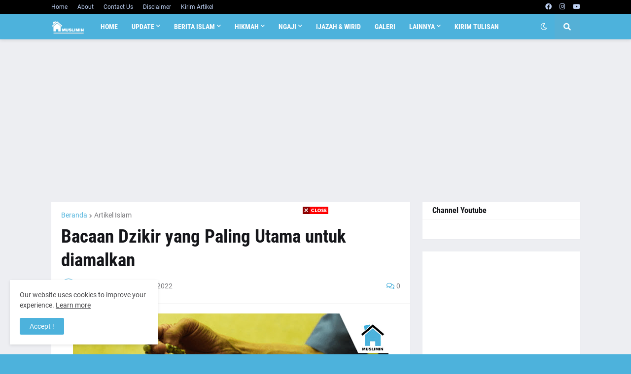

--- FILE ---
content_type: text/html; charset=utf-8
request_url: https://accounts.google.com/o/oauth2/postmessageRelay?parent=https%3A%2F%2Fwww.rumah-muslimin.com&jsh=m%3B%2F_%2Fscs%2Fabc-static%2F_%2Fjs%2Fk%3Dgapi.lb.en.2kN9-TZiXrM.O%2Fd%3D1%2Frs%3DAHpOoo_B4hu0FeWRuWHfxnZ3V0WubwN7Qw%2Fm%3D__features__
body_size: 161
content:
<!DOCTYPE html><html><head><title></title><meta http-equiv="content-type" content="text/html; charset=utf-8"><meta http-equiv="X-UA-Compatible" content="IE=edge"><meta name="viewport" content="width=device-width, initial-scale=1, minimum-scale=1, maximum-scale=1, user-scalable=0"><script src='https://ssl.gstatic.com/accounts/o/2580342461-postmessagerelay.js' nonce="QKnc8PbNkrHPHO4Ee9HDig"></script></head><body><script type="text/javascript" src="https://apis.google.com/js/rpc:shindig_random.js?onload=init" nonce="QKnc8PbNkrHPHO4Ee9HDig"></script></body></html>

--- FILE ---
content_type: text/html; charset=utf-8
request_url: https://www.google.com/recaptcha/api2/aframe
body_size: 114
content:
<!DOCTYPE HTML><html><head><meta http-equiv="content-type" content="text/html; charset=UTF-8"></head><body><script nonce="8kaEzQZs8KpLg7pgjVALug">/** Anti-fraud and anti-abuse applications only. See google.com/recaptcha */ try{var clients={'sodar':'https://pagead2.googlesyndication.com/pagead/sodar?'};window.addEventListener("message",function(a){try{if(a.source===window.parent){var b=JSON.parse(a.data);var c=clients[b['id']];if(c){var d=document.createElement('img');d.src=c+b['params']+'&rc='+(localStorage.getItem("rc::a")?sessionStorage.getItem("rc::b"):"");window.document.body.appendChild(d);sessionStorage.setItem("rc::e",parseInt(sessionStorage.getItem("rc::e")||0)+1);localStorage.setItem("rc::h",'1769270032957');}}}catch(b){}});window.parent.postMessage("_grecaptcha_ready", "*");}catch(b){}</script></body></html>

--- FILE ---
content_type: text/javascript; charset=UTF-8
request_url: https://www.rumah-muslimin.com/feeds/posts/default?orderby=published&alt=json-in-script&callback=showrecentposts
body_size: 70224
content:
// API callback
showrecentposts({"version":"1.0","encoding":"UTF-8","feed":{"xmlns":"http://www.w3.org/2005/Atom","xmlns$openSearch":"http://a9.com/-/spec/opensearchrss/1.0/","xmlns$blogger":"http://schemas.google.com/blogger/2008","xmlns$georss":"http://www.georss.org/georss","xmlns$gd":"http://schemas.google.com/g/2005","xmlns$thr":"http://purl.org/syndication/thread/1.0","id":{"$t":"tag:blogger.com,1999:blog-3903759368072590782"},"updated":{"$t":"2026-01-23T15:45:00.273+07:00"},"category":[{"term":"Ngaji"},{"term":"Dakwah Habaib dan Ulama"},{"term":"hikmah"},{"term":"Fiqih"},{"term":"Artikel Islam"},{"term":"Kisah Islami"},{"term":"Renungan"},{"term":"Kisah dan karomah para ulama"},{"term":"Tanya-Jawab"},{"term":"Shalat"},{"term":"Kisah inspiratif"},{"term":"Firqoh"},{"term":"Biografi Ulama"},{"term":"Berita Islam"},{"term":"Ahlul bait"},{"term":"Wahabi"},{"term":"Qosidah \u0026 Shalawat"},{"term":"Tasawuf"},{"term":"Ijazah"},{"term":"Rumah Tangga"},{"term":"Nasional"},{"term":"Nasab"},{"term":"Muhasabah"},{"term":"Advertisement"},{"term":"Majelis Rasulullah SAW"},{"term":"Ijazah \u0026 Wirid"},{"term":"Akhlak"},{"term":"Dalil amaliah aswaja"},{"term":"Sejarah Islam"},{"term":"Kisah nabi Muhammad SAW"},{"term":"Lainnya"},{"term":"Qolbu"},{"term":"Aswaja"},{"term":"Mahabah"},{"term":"Ramadhan"},{"term":"Kisah Sahabat Nabi"},{"term":"Wanita"},{"term":"Kitab"},{"term":"Info Majelis dan Jadwal Haul"},{"term":"Puasa"},{"term":"Kisah nyata"},{"term":"Shalat sunnah"},{"term":"Hadis"},{"term":"Wirid"},{"term":"Al-Qur'an"},{"term":"Akidah"},{"term":"Alawiyyin"},{"term":"Tarim"},{"term":"mazhab"},{"term":"Doa"},{"term":"Info Pondok Pesantren"},{"term":"Sunnah Rasulullah SAW"},{"term":"Akhir zaman"},{"term":"Ilmu Alat"},{"term":"Info"},{"term":"Haji \u0026 Umroh"},{"term":"Kisah Nabi"},{"term":"Info Tabligh Akbar"},{"term":"Internasional"},{"term":"Hot"},{"term":"Thariqah"},{"term":"Kisah"},{"term":"Zakat"},{"term":"Kubur"},{"term":"Do'a-Do'a"},{"term":"Opini"},{"term":"Wali Songo"},{"term":"Buya Arrazy"},{"term":"Tarekat Khidriyyah Al Muhammadi"},{"term":"khilafiyah"},{"term":"Galeri"},{"term":"Palestina"},{"term":"Maulid"},{"term":"Puasa sunnah"},{"term":"Syair"},{"term":"Nahdlatul Ulama"},{"term":"Tafsir Al-Qur'an"},{"term":"Jadwal Majelis Taklim"},{"term":"Ceramah Dewan Guru Majelis Rasulullah SAW"},{"term":"Dialog"},{"term":"Bahasa Arab"},{"term":"Khilafah"},{"term":"Kajian Kitab Fathul Qorib"},{"term":"Mutiara Islami"},{"term":"Kisah para muallaf"},{"term":"Santri"},{"term":"thaharah"},{"term":"About Rumah-muslimin"},{"term":"Al Azhar"},{"term":"Kitab Maulid"},{"term":"Sufi"},{"term":"Syekh Mutawalli Syarawi"},{"term":"Adab"},{"term":"Khawarij"},{"term":"Syiah"},{"term":"Tafsir"},{"term":"ziarah"},{"term":"Bank Sampah Majelis Rasulullah SAW"},{"term":"Buku Al-Khulashah"},{"term":"Daerah"},{"term":"Hijrah"},{"term":"Lokasi Ziarah"},{"term":"Nisfu Sya'ban"},{"term":"Pesantren"},{"term":"Sanad"},{"term":"Sesat"},{"term":"Tajwid"},{"term":"GP Ansor"},{"term":"Ilmu Kalam"},{"term":"Info Dauroh"},{"term":"Info Toko Muslim"},{"term":"Kirim Tulisan"},{"term":"Liberalisme"},{"term":"Mualaf"},{"term":"Qiraat"},{"term":"Teologi"},{"term":"Tokoh"},{"term":"bid'ah"},{"term":"info Webinar"}],"title":{"type":"text","$t":"Rumah Muslimin | Media Dakwah Ahlussunnah Wal Jama'ah | Media Islam"},"subtitle":{"type":"html","$t":"Rumah Muslimin Grup adalah Media Dakwah Ahlusunnah Wal jama'ah yang berdiri pada pertengahan tahun 2017 Bermazhab Syafi'i dan berakidah Asyariyyah.\n\nKami menyajikan berbagai kumpulan artikel Islam, materi khutbah dan ceramah, serta berbagai kajian Islam para habaib dan ulama dalam bentuk tulisan.\n\nArtikel dalam situs Islam rumah-muslimin.com ditulis secara ilmiah berpedoman pada al-Quran, as-Sunnah, dan Ijmak ulama berdasar manhaj Ahlu Sunnah wal Jamaah."},"link":[{"rel":"http://schemas.google.com/g/2005#feed","type":"application/atom+xml","href":"https:\/\/www.rumah-muslimin.com\/feeds\/posts\/default"},{"rel":"self","type":"application/atom+xml","href":"https:\/\/www.blogger.com\/feeds\/3903759368072590782\/posts\/default?alt=json-in-script\u0026orderby=published"},{"rel":"alternate","type":"text/html","href":"https:\/\/www.rumah-muslimin.com\/"},{"rel":"hub","href":"http://pubsubhubbub.appspot.com/"},{"rel":"next","type":"application/atom+xml","href":"https:\/\/www.blogger.com\/feeds\/3903759368072590782\/posts\/default?alt=json-in-script\u0026start-index=26\u0026max-results=25\u0026orderby=published"}],"author":[{"name":{"$t":"Redaksi"},"uri":{"$t":"http:\/\/www.blogger.com\/profile\/17067257360147957633"},"email":{"$t":"noreply@blogger.com"},"gd$image":{"rel":"http://schemas.google.com/g/2005#thumbnail","width":"32","height":"32","src":"\/\/blogger.googleusercontent.com\/img\/b\/R29vZ2xl\/AVvXsEgr2comU-qNdGAZFB1PhWRgjKqmW4t5lUpUsa-Z9zzw7PxjYpAD53mXQ9IU2QvivwdffJxxT9iequsI85bGgJS3njy8-GYiEl4_0z0AXi7gHOiQWT5WcoZyRT3q7bD8rCo\/s113\/LOGO+Rumah+Muslimin+HITAM.png"}}],"generator":{"version":"7.00","uri":"http://www.blogger.com","$t":"Blogger"},"openSearch$totalResults":{"$t":"4807"},"openSearch$startIndex":{"$t":"1"},"openSearch$itemsPerPage":{"$t":"25"},"entry":[{"id":{"$t":"tag:blogger.com,1999:blog-3903759368072590782.post-7050537610776316477"},"published":{"$t":"2026-01-07T00:34:00.024+07:00"},"updated":{"$t":"2026-01-07T00:34:00.115+07:00"},"category":[{"scheme":"http://www.blogger.com/atom/ns#","term":"Fiqih"},{"scheme":"http://www.blogger.com/atom/ns#","term":"ziarah"}],"title":{"type":"text","$t":"Hukum Mencabut Rumput Diatas Makam Saat Berziarah"},"content":{"type":"html","$t":"\u003Cdiv class=\"separator\" style=\"clear: both; text-align: center;\"\u003E\u003Ca href=\"https:\/\/blogger.googleusercontent.com\/img\/b\/R29vZ2xl\/AVvXsEiNE5RSkZ9SYU5USJ8VV5yumh-WQvHIeNs8RAAMBATswbrwW4uo3bBj3qo6kGp9las8dh87Cv2SKelB1aE4JD6enDpjbfe4M4UcfKlnLYlifNhcBRESohcUnM2XfIYlrbm6Fv4Ct-SP_6G3SyNDwLy136MIrFpYlZ3p4ST6upr6qJDy14_GMiWPsFQ0_l4\/s1200\/Hukum%20Mencabut%20Rumput%20Diatas%20Makam%20Saat%20Berziarah.jpg\" imageanchor=\"1\" style=\"margin-left: 1em; margin-right: 1em;\"\u003E\u003Cimg border=\"0\" data-original-height=\"671\" data-original-width=\"1200\" height=\"358\" src=\"https:\/\/blogger.googleusercontent.com\/img\/b\/R29vZ2xl\/AVvXsEiNE5RSkZ9SYU5USJ8VV5yumh-WQvHIeNs8RAAMBATswbrwW4uo3bBj3qo6kGp9las8dh87Cv2SKelB1aE4JD6enDpjbfe4M4UcfKlnLYlifNhcBRESohcUnM2XfIYlrbm6Fv4Ct-SP_6G3SyNDwLy136MIrFpYlZ3p4ST6upr6qJDy14_GMiWPsFQ0_l4\/w640-h358\/Hukum%20Mencabut%20Rumput%20Diatas%20Makam%20Saat%20Berziarah.jpg\" width=\"640\" \/\u003E\u003C\/a\u003E\u003C\/div\u003E\u003Ch1 style=\"text-align: justify;\"\u003EHUKUM MENCABUT RUMPUT DIATAS MAKAM SAAT BERZIARAH\u003C\/h1\u003E\u003Cp data-end=\"704\" data-start=\"160\" style=\"text-align: justify;\"\u003E\u003Cb\u003ERUMAH-MUSLIMIN.COM | FIQIH\u003C\/b\u003E - Dalam tradisi masyarakat muslim di Indonesia, merawat dan membersihkan area pemakaman sering dilakukan sebagai bentuk penghormatan kepada orang yang telah wafat. Namun demikian, tidak semua bentuk pembersihan kuburan dibenarkan secara syariat. Salah satu perkara yang kerap dilakukan tanpa pemahaman yang utuh ialah membersihkan dedaunan serta mencabut rumput yang tumbuh di atas kuburan. Para ulama telah menjelaskan hukum masalah ini secara terperinci, sehingga penting bagi kita untuk mengetahuinya agar niat baik tidak berubah menjadi perbuatan yang terlarang.\u003C\/p\u003E\u003Cp data-end=\"835\" data-start=\"706\" style=\"text-align: justify;\"\u003EHukum membersihkan atau mengambil dedaunan dan mencabut rumput yang tumbuh di atas kuburan secara perinci adalah sebagai berikut:\u003C\/p\u003E\u003Col data-end=\"1175\" data-start=\"837\"\u003E\n\u003Cli data-end=\"960\" data-start=\"837\"\u003E\n\u003Cp data-end=\"960\" data-start=\"840\" style=\"text-align: justify;\"\u003EApabila kondisi dedaunan dan rumput sudah kering, maka para ulama sepakat hukumnya boleh untuk dibersihkan atau diambil.\u003C\/p\u003E\n\u003C\/li\u003E\n\u003Cli data-end=\"1175\" data-start=\"962\"\u003E\n\u003Cp data-end=\"1175\" data-start=\"965\" style=\"text-align: justify;\"\u003EApabila kondisi dedaunan dan rumput masih basah atau segar, maka menurut ulama mazhab Syafi’iyah hukumnya haram. Adapun menurut ulama mazhab Hanafiyah, hukumnya makruh tahrim, yaitu makruh yang mendekati haram.\u003C\/p\u003E\n\u003C\/li\u003E\n\u003C\/ol\u003E\u003Cdiv style=\"text-align: justify;\"\u003E\u003Cb\u003E$ads={1}\u003C\/b\u003E\u003C\/div\u003E\u003Cp data-end=\"1535\" data-start=\"1177\" style=\"text-align: justify;\"\u003ESelain itu, disunahkan menanam rumput, bunga-bungaan, dan tanaman lain di atas kuburan, selama tanaman tersebut tidak berakar keras dan tidak berpotensi merusak jasad mayyit. Hal ini sebagaimana pendapat para ulama yang mengqiyaskan perbuatan tersebut dengan apa yang dilakukan oleh Rasulullah ﷺ, yaitu menancapkan jaridah atau pelepah kurma di atas kuburan.\u003C\/p\u003E\u003Cp data-end=\"1824\" data-start=\"1537\" style=\"text-align: justify;\"\u003EDengan adanya tanaman tersebut, diharapkan dapat meringankan siksa kubur bagi mayyit. Sebab pada hakikatnya, tumbuhan, dedaunan, bunga, dan segala sesuatu yang masih basah senantiasa bertasbih dan beristighfar kepada Allah serta memohonkan ampunan bagi mayyit yang berada di dalam kubur.\u003C\/p\u003E\u003Cp data-end=\"1824\" data-start=\"1537\" style=\"text-align: justify;\"\u003E\u003Cb\u003EBaca juga:\u003C\/b\u003E\u0026nbsp;\u003Ca href=\"https:\/\/www.rumah-muslimin.com\/2021\/07\/hukum-tradisi-meletakkan-uang-di-atas.html\" target=\"_blank\"\u003EHukum Tradisi Meletakkan Uang Di Atas Kuburan Yang Di Ziarahi\u003C\/a\u003E\u003C\/p\u003E\u003Cp style=\"text-align: justify;\"\u003E\n\n\n\n\n\u003C\/p\u003E\u003Cp data-end=\"2219\" data-start=\"1826\" style=\"text-align: justify;\"\u003ESangat disayangkan, dalam praktiknya masih dijumpai rumput atau tanaman yang belum kering justru dicabut, bahkan lebih parah lagi dibakar di atas kuburan mayyit. Padahal, mayyit merasakan siksa. Alih-alih membiarkan rumput dan tanaman tersebut terus bertasbih serta beristighfar untuknya, justru tanaman itu dimusnahkan dengan cara dibakar, yang sama sekali tidak membawa maslahat bagi mayyit.\u003C\/p\u003E\u003Cp style=\"text-align: justify;\"\u003E\u003Cb\u003EReferensi:\u003C\/b\u003E\u003C\/p\u003E\u003Cp style=\"text-align: justify;\"\u003E{بلغة الطلاب للشيخ طيفور علي وفا. صـ ١٨٩}\u003C\/p\u003E\u003Cp style=\"text-align: justify;\"\u003E٠(مسالة ث) لا تجوز ازالة نحو الحشيش الرطب من المقبرة لأنه مثل الجريد المنصوص في الحديث في كونه يستغفر للميت ما دم رطبا(قلت) وهذا عند الشافعية وعند الحنفية جواز ذلك مع الكراهة كما نقله ابن عادين في حاشية رد المختا ر عن البحر والدرر وشرح المنية\u003C\/p\u003E\u003Cp style=\"text-align: justify;\"\u003Eوهبة الزحيلي ,الفقه الإسلامي وأدلته للزحيلي ,2\/1559\u003C\/p\u003E\u003Cp style=\"text-align: justify;\"\u003Eوكذلك قال الحنفية (3): يكره قطع النبات الرطب والحشيش من المقبرة، دون اليابس؛ لأنه مادام رطباً يسبح الله تعالى، فيؤنس الميت، وتنزل بذكره الرحمة. ويندب وضع الجريد والآس ونحوهما على القبور. والدليل: ما ورد في الحديث الصحيح من وضعه عليه الصلاة والسلام الجريدة الخضراء، بعد شقها نصفين على القبرين اللذين يعذبان، وتعليله بالتخفيف عنهما ما لم ييبسا أي يخفف عنهما ببركة تسبيحهما؛ إذ هو أكمل من تسبيح اليابس، لما في الأخضر من نوع حياة. فكراهة قطع ذلك وإن نبت بنفسه، لما فيه من تفويت حق الميت\u003C\/p\u003E\u003Cp style=\"text-align: justify;\"\u003Eمجموعة من المؤلفين، الموسوعة الفقهية الكويتية، ٣٤٨\/٣٨\u003C\/p\u003E\u003Cp style=\"text-align: justify;\"\u003Eقَطْعُ النَّبَاتِ وَالْحَشِيشِ مِنَ الْمَقْبَرَةِ\u003C\/p\u003E\u003Cp style=\"text-align: justify;\"\u003E9 – نَصَّ الْحَنَفِيَّةُ عَلَى أَنَّهُ يُكْرَهُ قَطْعُ النَّبَاتِ الرَّطْبِ وَالْحَشِيشِ مِنَ الْمَقْبَرَةِ، فَإِنْ كَانَ يَابِسًا لاَ بَأْسَ بِهِ، لأَِنَّهُ يُسَبِّحُ اللَّهَ تَعَالَى مَا دَامَ رَطْبًا، فَيُؤْنِسُ الْمَيِّتَ وَتَنْزِل بِذِكْرِهِ الرَّحْمَةُ، وَلأَِنَّهُ صَلَّى اللَّهُ عَلَيْهِ وَسَلَّمَ وَضَعَ الْجَرِيدَةَ الْخَضْرَاءَ بَعْدَ شَقِّهَا نِصْفَيْنِ عَلَى الْقَبْرَيْنِ اللَّذَيْنِ يُعَذَّبَانِ (1) ، وَتَعْلِيلُهُ صَلَّى اللَّهُ عَلَيْهِ وَسَلَّمَ بِالتَّخْفِيفِ عَنْهُمَا مَا لَمْ يَيْبَسَا أَيْ: يُخَفَّفُ عَنْهَا بِبَرَكَةِ تَسْبِيحِهِمَا، لأَِنَّ تَسْبِيحَ الرَّطْبِ أَكْمَل مِنْ تَسْبِيحِ الْيَابِسِ لِمَا فِي الأَْخْضَرِ مِنْ نَوْعِ حَيَاةٍ (2) .\u003C\/p\u003E\u003Cp style=\"text-align: justify;\"\u003Eقَال ابْنُ عَابِدِينَ: وَعَلَيْهِ فَكَرَاهَةُ قَلْعِ ذَلِكَ وَإِنْ نَبَتَ بِنَفْسِهِ وَلَمْ يُمْلَكْ، لأَِنَّ فِيهِ تَفْوِيتَ حَقِّ الْمَيِّتِ\u003C\/p\u003E\u003Cp style=\"text-align: justify;\"\u003E{بريقة محمودية ج ٦ ص٣٠}\u003C\/p\u003E\u003Cp style=\"text-align: justify;\"\u003Eقطع الحشيش الرطب في المقابر مكروه لانه يسبح ويندفع به العذاب عن الميت او يستأنس به الميت.\u003C\/p\u003E\u003Cp style=\"text-align: justify;\"\u003Eبحر الرائق شرح كنز الدقائق ومنحة الخالق وتكملة الطوري نویسنده : ابن نجيم، زين الدين\u0026nbsp; \u0026nbsp; جلد : 1\u0026nbsp; صفحه : 137\u003C\/p\u003E\u003Cp style=\"text-align: justify;\"\u003Eوَاعْلَمْ أَنَّ الْمَكْرُوهَ إذَا أُطْلِقَ فِي كَلَامِهِمْ فَالْمُرَادُ مِنْهُ التَّحْرِيمُ إلَّا أَنْ يَنُصَّ عَلَى كَرَاهَةِ التَّنْزِيهِ فَقَدْ قَالَ الْمُصَنِّفُ فِي الْمُسْتَصْفَى: لَفْظُ الْكَرَاهَةِ عِنْدَ الْإِطْلَاقِ يُرَادُ بِهَا التَّحْرِيمُ قَالَ أَبُو يُوسُفَ: قُلْت لِأَبِي حَنِيفَةَ – رَحِمَهُ اللَّهُ – إذَا قُلْت فِي شَيْءٍ أَكْرَهُ فَمَا رَأْيُك فِيهِ قَالَ: التَّحْرِيمُ اهـ\u003C\/p\u003E\u003Cp style=\"text-align: justify;\"\u003Eحاشية الطحطاوي على مراقي الفلاح شرح نور الإيضاح نویسنده : الطحطاوي\u0026nbsp; جلد : 1\u0026nbsp; صفحه : 623\u003C\/p\u003E\u003Cp style=\"text-align: justify;\"\u003E“و” كره تحريما “قضاء الحاجة” أي البول والتغوط “عليها” بل وقريبا منها وكذا كل ما لم يعهد من غير فعل السنة “و” كره “قلع الحشيش” الرطب “و” كذا “الشجر من المقبرة” لأنه ما دام رطبا يسبح الله تعالى فيؤنس الميت وتنزل بذكر الله تعالى الرحمة “ولا بأس بقلع اليابس منهما” أي الحشيش والشجر لزوال المقصود.\u003C\/p\u003E\u003Cp style=\"text-align: justify;\"\u003Eقوله: “وكره تحريما قضاءا لحاجة” تقييده بالتحريم هنا يفيد أن المكروه غير تنزيهي قوله: “وكذا كل ما لم يعهد من غير فعل السنة” كالمس والتقبيل وقوله من غير بيان لما قوله: “لأنه ما دام رطبا يسبح الله تعالى” ومن هذا قالوا لا يستحب قطع الحشيش الرطب مطلقا أي ولو من غير جبانة من غير حاجة أفاده في الشرح عن قاضيخان\u003C\/p\u003E\u003Cp style=\"text-align: justify;\"\u003Eنووي الجاوي ,نهاية الزين , 163\u003C\/p\u003E\u003Cp style=\"text-align: justify;\"\u003Eوَينْدب وضع الشَّيْء الرطب على الْقَبْر كالجريد الْأَخْضَر وَالريحَان لِأَنَّهُ يسْتَغْفر للْمَيت مَا دَامَ رطبا وَلَا يجوز للْغَيْر أَخذه قبل يبسه وَأما بعد اليبس فَيجوز لَهُ أَخذه لِأَن وَاضعه أعرض عَنهُ حِينَئِذٍ كَمَا علم هَذَا فِي غير وَاضعه أما هُوَ فَإِن كَانَ الشَّيْء الْأَخْضَر قَلِيلا كخوصة أَو خوصتين فَلَا يجوز لَهُ أَخذه قبل يبسه لِأَنَّهُ صَار حَقًا للْمَيت\u003C\/p\u003E\u003Cp style=\"text-align: justify;\"\u003Eأما إِذا كَانَ كثيرا فَإِنَّهُ يجوز لَهُ الْأَخْذ مِنْهُ ليضعه على قبر آخر مثلا\u003C\/p\u003E\u003Cp style=\"text-align: justify;\"\u003Eابن حجر الهيتمي ,تحفة المحتاج في شرح المنهاج وحواشي الشرواني والعبادي ,3\/197\u003C\/p\u003E\u003Cp style=\"text-align: justify;\"\u003Eفَرْعٌ) يُسَنُّ وَضْعُ جَرِيدَةٍ خَضْرَاءَ عَلَى الْقَبْرِ لِلِاتِّبَاعِ وَسَنَدُهُ صَحِيحٌ وَلِأَنَّهُ يُخَفِّفُ عَنْهُ بِبَرَكَةِ تَسْبِيحِهَا إذْ هُوَ أَكْمَلُ مِنْ تَسْبِيحِ الْيَابِسَةِ لِمَا فِي تِلْكَ مِنْ نَوْعِ حَيَاةٍ وَقِيسَ بِهَا مَا اُعْتِيدَ مِنْ طَرْحِ الرَّيْحَانِ وَنَحْوِهِ وَيَحْرُمُ أَخْذُ ذَلِكَ كَمَا بَحَثَ لِمَا فِيهِ مِنْ تَفْوِيتِ حَقِّ الْمَيِّتِ وَظَاهِرُهُ أَنَّهُ لَا حُرْمَةَ فِي أَخْذِ يَابِسٍ أَعْرَضَ عَنْهُ لِفَوَاتِ حَقِّ الْمَيِّتِ بِيُبْسِهِ وَلِذَا قُيِّدَ وَأُنْدِبَ الْوَضْعُ بِالْخَضِرَةِ وَأَعْرَضُوا عَنْ الْيَابِسِ بِالْكُلِّيَّةِ نَظَرًا لِتَقْيِيدِهِ – صَلَّى اللَّهُ عَلَيْهِ وَسَلَّمَ – التَّخْفِيفَ بِالْأَخْضَرِ بِمَا لَمْ يَيْبَسْ\u003C\/p\u003E\u003Cp style=\"text-align: justify;\"\u003E(قَوْلُهُ يُسَنُّ وَضْعُ جَرِيدَةٍ إلَخْ) وَيَنْبَغِي أَنَّهُ لَوْ نَبَتَ عَلَيْهِ حَشِيشٌ اكْتَفَى بِهِ عَنْ وَضْعِ الْجَرِيدِ قِيَاسًا عَلَى نُزُولِ الْمَطَرِ الْآتِي وَيُحْتَمَلُ خِلَافُهُ وَيُفَرَّقُ بِأَنَّ زِيَادَةَ الْمَاءِ بَعْدَ نُزُولِ الْمَطَرِ الْكَافِي لَا مَعْنًى لَهَا لِحُصُولِ الْمَقْصُودِ مِنْ تَمْهِيدِ التُّرَابِ بِخِلَافِ وَضْعِ الْجَرِيدِ زِيَادَةً عَلَى الْحَشِيشِ فَإِنَّهُ يَحْصُلُ بِهِ زِيَادَةُ رَحْمَةٍ لِلْمَيِّتِ بِتَسْبِيحِ الْجَرِيدِ ع ش (قَوْلُهُ وَلِأَنَّهُ يُخَفِّفُ إلَخْ) مِنْ عَطْفِ الْحِكْمَةِ عَلَى الدَّلِيلِ (قَوْلُهُ وَنَحْوِهِ) أَيْ مِنْ الْأَشْيَاءِ الرَّطْبَةِ وَ (قَوْلُهُ وَيَحْرُمُ أَخْذُ ذَلِكَ) أَيْ عَلَى غَيْرِ مَالِكِهِ نِهَايَةٌ وَمُغْنِي قَالَ ع ش قَوْلُهُ م ر مِنْ الْأَشْيَاءِ الرَّطْبَةُ يَدْخُلُ فِي ذَلِكَ الْبِرْسِيمِ وَنَحْوِهِ مِنْ جَمِيعِ النَّبَاتَاتِ الرَّطْبَةِ وَقَوْلُهُ م ر عَلَى غَيْرِ مَالِكِهِ أَيْ أَمَّا مَالِكُهُ فَإِنْ كَانَ الْمَوْضُوعُ مِمَّا يُعْرَضُ عَنْهُ عَادَةً حَرُمَ عَلَيْهِ أَخْذُهُ لِأَنَّهُ صَارَ حَقًّا لِلْمَيِّتِ وَإِنْ كَانَ كَثِيرًا لَا يُعْرَضُ عَنْ مِثْلِهِ عَادَةً لَمْ يَحْرُمْ سم عَلَى الْمَنْهَجِ*\u003C\/p\u003E\u003Cp style=\"text-align: justify;\"\u003Eوَيَظْهَرُ أَنَّ مِثْلَ الْجَرِيدِ مَا اُعْتِيدَ مِنْ وَضْعِ الشَّمْعِ فِي لَيَالِيِ الْأَعْيَادِ وَنَحْوِهَا عَلَى الْقُبُورِ فَيَحْرُمُ أَخْذُهُ لِعَدَمِ إعْرَاضِ مَالِكِهِ عَنْهُ وَعَدَمِ رِضَاهُ بِأَخْذِهِ مِنْ مَوْضِعِهِ ع ش وَلَعَلَّ مَحَلَّ الْحُرْمَةِ إذَا لَمْ تَطَّرِدْ عَادَةُ أَهْلِ الْبَلَدِ بِوَضْعِ نَحْوِ الشَّمْعِ عَلَى قَصْدِ التَّصَدُّقِ عَنْ صَاحِبِ الْقَبْرِ لِمَنْ يَأْخُذُهُ وَإِعْرَاضُ وَاضِعِهِ عَنْهُ بِالْكُلِّيَّةِ وَإِلَّا فَلَا يَحْرُمُ أَخْذُهُ فَلْيُرَاجَعْ\u003C\/p\u003E\u003Cp style=\"text-align: justify;\"\u003Eالبكري الدمياطي، إعانة الطالبين على حل ألفاظ فتح المعين، ١٣٥\/٢\u003C\/p\u003E\u003Cp style=\"text-align: justify;\"\u003Eمهمة) يسن وضع جريدة خضراء على القبر، للاتباع، ولانه يخفف عنه ببركة تسبيحها.\u003C\/p\u003E\u003Cp style=\"text-align: justify;\"\u003Eوقيس بها ما اعتيد من طرح نحو الريحان الرطب.\u003C\/p\u003E\u003Cp style=\"text-align: justify;\"\u003Eويحرم أخذ شئ منهما ما لم ييبسا لما في أخذ الاولى من تفويت حظ الميت المأثور عنه (ص)، وفي الثانية من تفويت حق الميت بارتياح الملائكة النازلين لذلك.\u003C\/p\u003E\u003Cp style=\"text-align: justify;\"\u003Eقاله شيخانا ابن حجر وزياد. (قوله: للاتباع) هو ما رواه ابن حبان عن أبي هريرة – رضي الله عنه – قال: كنا نمشي مع رسول الله – صلى الله عليه وسلم – فمررنا على قبرين، فقام، فقمنا معه، فجعل لونه يتغير حتى رعد كم قميصه، فقلنا: مالك يا رسول الله؟ فقال: أما تسمعون ما أسمع؟ فقلنا: وما ذاك يا نبي الله؟ قال: هذان رجلان يعذبان في قبورهما عذابا شديدا في ذنب هين – أي في ظنهما، أو هين عليهما اجتنابه – قلنا: فبم ذاك؟ قال: كان أحدهما لا يتنزه من البول، وكان الآخر يؤذي الناس بلسانه، ويمشي بينهم بالنميمة.\u003C\/p\u003E\u003Cp style=\"text-align: justify;\"\u003Eفدعا بجريدتين – من جرائد النخل – فجعل في كل قبر واحدة.\u003C\/p\u003E\u003Cp style=\"text-align: justify;\"\u003Eقلنا يا رسول الله: وهل ينفعهم ذلك؟ قال: نعم يخفف عنهما ما دامتا رطبتين.\u003C\/p\u003E\u003Cp style=\"text-align: justify;\"\u003E(قوله: ولأنه الخ) معطوف على للاتباع.\u003C\/p\u003E\u003Cp style=\"text-align: justify;\"\u003E(وقوله: يخفف عنه) أي عن الميت.\u003C\/p\u003E\u003Cp style=\"text-align: justify;\"\u003E(وقوله: ببركة تسبيحها) أي الجريدة الخضراء، وفيه أن اليابسة لها تسبيح أيضا، بنص: (وإن من شئ إلا يسبح بحمده) فلا معنى لتخصيص ذلك بالخضراء، إلا أن يقال إن تسبيح الخضراء أكمل من تسبيح اليابسة، لما في تلك من نوع حياة.\u003C\/p\u003E\u003Cp style=\"text-align: justify;\"\u003E(قوله: وقيس بها) أي بالجريدة الخضراء.\u003C\/p\u003E\u003Cp style=\"text-align: justify;\"\u003Eوقوله: ما اعتيد من طرح نحو الريحان الرطب) اندرج تحت نحو كل شئ رطب، كعروق الجزر، وورق الخس واللفت. وفي فتاوى ابن حجر ما نصه: استنبط العلماء من غرس الجريدتين على القبر: غرس الأشجار والرياحين، ولم يبينوا كيفيته. لكن في الصحيح أنه غرس في كل قبر واحدة، فشمل القبر كله، فيحصل المقصود بأي محل منه. نعم، أخرج عبد بن حميد في مسنده أنه – صلى الله عليه وسلم – وضع الجريدة على القبر عند رأس الميت.\u003C\/p\u003E\u003Cp style=\"text-align: justify;\"\u003Eاه. وينبغي إبدال ما ذكر – من الجريدة الخضراء، ومن الرياحين – كلما يبس: لتحصل له بركة مزيد تسبيحه، وذكره كما في الحديث. (قوله: ويحرم أخذ شئ منهما) أي من الجريدة الخضراء، ومن نحو الريحان الرطب. وظاهره أنه يحرم ذلك مطلقا، أي على مالكه وغيره. وفي النهاية: ويمتنع على غير مالكه أخذه من على القبر قبل يبسه، فقيد ذلك بغير مالكه.\u003C\/p\u003E\u003Cp style=\"text-align: justify;\"\u003Eوفصل ابن قاسم بين أن يكون قليلا كخوصة أو خوصتين، فلا يجوز لمالكه أخذه، لتعلق حق الميت به، وأن يكون كثيرا فيجوز له أخذه. (قوله: لما في أخذ الأولى) وهي الجريدة الخضراء. (وقوله: من تفويت حظ الميت) أي منفعته، وهو التخفيف عنه ببركة تسبيحها. (قوله: وفي الثانية) أي ولما في أخذ الثانية. والأولى حذف لفظ في، أو زيادة لفظ أخذ، بعدها، ومراده بالثانية: خصوص الريحان، لأن الملائكة إنما ترتاح به فقط، لا الريحان ونحوه: وإن كان ظاهر صنيعه – لما علمت – أن نحو الريحان الرطب صادق بكل شئ رطب.\u003C\/p\u003E\u003Cp style=\"text-align: justify;\"\u003E(وقوله: من تفويت حق الميت) بيان المقدرة. (وقوله: بارتياح الملائكة) الباء سببية متعلقة بمحذوف صفة لحق، أي الحق الحاصل للميت بسبب ارتياح الملائكة.\u003C\/p\u003E\u003Cp style=\"text-align: justify;\"\u003Eولو أبدل لفظ الارتياح بالارتفاع لكان أنسب بقوله بعد النازلين لذلك، أي للارتياح بالريحان الرطب. ولكن عليه يكون الجار والمجرور متعلقا بتفويت. ثم رأيت في هامش فتح الجواد التصريح بما قررته، ولفظه: هل يجوز أخذ الريحان الذي يوضع على كثير من القبور أم لا؟ سئل العلامة تقي الدين عمر بن محمد الفتى – تلميذ المقري رحمهما الله تعالى – فلم ينكره.\u003C\/p\u003E\u003Cp style=\"text-align: justify;\"\u003Eاه. وقال شيخ الإسلام العلامة ابن زياد – نفع الله به – الذي أراه المنع، لما فيه من تفويت حق الميت بارتفاع الملائكة النازلين لذلك.\u003C\/p\u003E\u003Cp style=\"text-align: justify;\"\u003Eومثله فيما يظهر من وجد جريدة خضراء على قبر معروف، لتفويت حظ الميت، لما تقرر عن رسول الله – صلى الله عليه وسلم – فيه.\u003C\/p\u003E\u003Cp style=\"text-align: justify;\"\u003Eابن حجر الهيتمي ,الفتاوى الفقهية الكبرى ,2\/9\u003C\/p\u003E\u003Cp style=\"text-align: justify;\"\u003Eوَسُئِلَ) أَعَادَ اللَّهُ عَلَيْنَا مِنْ بَرَكَاتِهِ هَلْ يُغْرَسُ الرَّيْحَانُ وَنَحْوُهُ عَلَى مَنْزِلِ الْقَبْرِ أَوْ قَافِيَةِ اللَّحْدِ؟ (فَأَجَابَ) بِقَوْلِهِ اسْتَنْبَطَ الْعُلَمَاءُ مِنْ غَرْسِ الْجَرِيدَتَيْنِ عَلَى الْقَبْرِ غَرْسَ الْأَشْجَارِ وَالرَّيَاحِينِ عَلَى الْقَبْرِ.\u003C\/p\u003E\u003Cp style=\"text-align: justify;\"\u003ESumber:\u0026nbsp;K.Muh.Khatib | FORUM KAJIAN FIQIH\u003C\/p\u003E\u003Cp style=\"text-align: justify;\"\u003EEditor: Hendra, S\/Rumah-muslimin\u003C\/p\u003E\u003Cp style=\"text-align: justify;\"\u003E\u003Cb\u003E(Rumah Muslimin\u003C\/b\u003E\u003C\/p\u003E"},"link":[{"rel":"replies","type":"application/atom+xml","href":"https:\/\/www.rumah-muslimin.com\/feeds\/7050537610776316477\/comments\/default","title":"Posting Komentar"},{"rel":"replies","type":"text/html","href":"https:\/\/www.rumah-muslimin.com\/2026\/01\/hukum-mencabut-rumput-diatas-makam-saat.html#comment-form","title":"0 Komentar"},{"rel":"edit","type":"application/atom+xml","href":"https:\/\/www.blogger.com\/feeds\/3903759368072590782\/posts\/default\/7050537610776316477"},{"rel":"self","type":"application/atom+xml","href":"https:\/\/www.blogger.com\/feeds\/3903759368072590782\/posts\/default\/7050537610776316477"},{"rel":"alternate","type":"text/html","href":"https:\/\/www.rumah-muslimin.com\/2026\/01\/hukum-mencabut-rumput-diatas-makam-saat.html","title":"Hukum Mencabut Rumput Diatas Makam Saat Berziarah"}],"author":[{"name":{"$t":"Unknown"},"email":{"$t":"noreply@blogger.com"},"gd$image":{"rel":"http://schemas.google.com/g/2005#thumbnail","width":"16","height":"16","src":"https:\/\/img1.blogblog.com\/img\/b16-rounded.gif"}}],"media$thumbnail":{"xmlns$media":"http://search.yahoo.com/mrss/","url":"https:\/\/blogger.googleusercontent.com\/img\/b\/R29vZ2xl\/AVvXsEiNE5RSkZ9SYU5USJ8VV5yumh-WQvHIeNs8RAAMBATswbrwW4uo3bBj3qo6kGp9las8dh87Cv2SKelB1aE4JD6enDpjbfe4M4UcfKlnLYlifNhcBRESohcUnM2XfIYlrbm6Fv4Ct-SP_6G3SyNDwLy136MIrFpYlZ3p4ST6upr6qJDy14_GMiWPsFQ0_l4\/s72-w640-h358-c\/Hukum%20Mencabut%20Rumput%20Diatas%20Makam%20Saat%20Berziarah.jpg","height":"72","width":"72"},"thr$total":{"$t":"0"}},{"id":{"$t":"tag:blogger.com,1999:blog-3903759368072590782.post-6507887410493628451"},"published":{"$t":"2026-01-06T10:09:00.002+07:00"},"updated":{"$t":"2026-01-06T10:10:35.120+07:00"},"category":[{"scheme":"http://www.blogger.com/atom/ns#","term":"Fiqih"},{"scheme":"http://www.blogger.com/atom/ns#","term":"Ngaji"}],"title":{"type":"text","$t":"Hukum Pinjam atau Hutangkan Uang Kas Masjid"},"content":{"type":"html","$t":"\u003Ch1 style=\"text-align: justify;\"\u003E\u003Cdiv class=\"separator\" style=\"clear: both; text-align: center;\"\u003E\u003Ca href=\"https:\/\/blogger.googleusercontent.com\/img\/b\/R29vZ2xl\/AVvXsEhC5JCGQ6jo2cBMsXo8wmRDKohGlazN_m8sbdqAaiFdc6qm7So0EqWb67Tz5TyLi1DjOiqEqnlth3flVjNY_kekBr5JHIS1pwih84L8HAMpBMWWFjsWeVG2x5bOJuLlXGLlkySOzgo0ynNovh2F7RWPLDg_OEpbyoaydq5t6R5Sj2qIgO-4BAM6nCdqC_U\/s1200\/Hukum%20Pinjam%20atau%20Hutangkan%20Uang%20Kas%20Masjid.jpg\" style=\"margin-left: 1em; margin-right: 1em;\"\u003E\u003Cimg border=\"0\" data-original-height=\"671\" data-original-width=\"1200\" height=\"358\" src=\"https:\/\/blogger.googleusercontent.com\/img\/b\/R29vZ2xl\/AVvXsEhC5JCGQ6jo2cBMsXo8wmRDKohGlazN_m8sbdqAaiFdc6qm7So0EqWb67Tz5TyLi1DjOiqEqnlth3flVjNY_kekBr5JHIS1pwih84L8HAMpBMWWFjsWeVG2x5bOJuLlXGLlkySOzgo0ynNovh2F7RWPLDg_OEpbyoaydq5t6R5Sj2qIgO-4BAM6nCdqC_U\/w640-h358\/Hukum%20Pinjam%20atau%20Hutangkan%20Uang%20Kas%20Masjid.jpg\" width=\"640\" \/\u003E\u003C\/a\u003E\u003C\/div\u003E\u003C\/h1\u003E\u003Ch1 style=\"text-align: justify;\"\u003E\u003Cb\u003EHUKUM PINJAM ATAU HUTANGKAN UANG KAS MASJID\u003C\/b\u003E\u003C\/h1\u003E\u003Cp style=\"text-align: justify;\"\u003E\u003Cb\u003ERUMAH-MUSLIMIN.COM | FIQIH\u003C\/b\u003E - Uang kas masjid tidak boleh (haram) dipinjamkan atau dihutangkan kepada siapa pun dan pihak mana pun, termasuk kepada ketua, bendahara, maupun pengurus masjid itu sendiri. Larangan ini bukan tanpa dasar, melainkan berangkat dari kaidah fikih yang kokoh dan penjelasan para ulama mu‘tabar.\u003C\/p\u003E\u003Ch2 style=\"text-align: justify;\"\u003E1. Masjid Bukan Ahli Tasharruf\u003C\/h2\u003E\u003Cp style=\"text-align: justify;\"\u003EMasjid bukan termasuk ahli tasharruf, yaitu subjek hukum yang sah melakukan transaksi keuangan. Dalam fikih, ahli tasharruf adalah pihak yang memiliki kelayakan melakukan akad, seperti jual beli, sewa-menyewa, dan utang-piutang. Masjid tidak memiliki sifat tersebut.\u003C\/p\u003E\u003Cp style=\"text-align: justify;\"\u003EPara ulama menyamakan kedudukan masjid dalam hal ini dengan anak kecil, orang gila, dan mahjur ‘alaih (orang yang dibatasi hak pengelolaan hartanya). Seluruh transaksi keuangan yang dilakukan oleh pihak-pihak tersebut tidak sah, karena tidak terpenuhi syarat-syarat akad.\u003C\/p\u003E\u003Ch2 style=\"text-align: justify;\"\u003E2. Akad Utang-Piutang Mensyaratkan Shighat (Ijab dan Qabul)\u003C\/h2\u003E\u003Cp style=\"text-align: justify;\"\u003EDalam fikih muamalah, akad utang-piutang (qardh) wajib memenuhi rukun dan syarat, salah satunya adalah shighat ijab dan qabul. Masjid sebagai bangunan dan lembaga tidak dapat melakukan ijab dan qabul, sehingga akad utang-piutang dengan kas masjid tidak mungkin sah secara syar‘i.\u003C\/p\u003E\u003Cp style=\"text-align: justify;\"\u003EInilah salah satu ‘illat (alasan hukum) utama mengapa meminjam atau menghutangkan uang kas masjid tidak dibenarkan.\u003C\/p\u003E\u003Cp style=\"text-align: justify;\"\u003E\u003Cb\u003EBaca juga:\u003C\/b\u003E\u0026nbsp;\u003Ca href=\"https:\/\/www.rumah-muslimin.com\/2024\/01\/korelasi-makna-hutang-dengan-agama.html\" target=\"_blank\"\u003EKorelasi Makna Hutang الدَيْن dengan Agama\u0026nbsp; الدِين\u003C\/a\u003E\u003C\/p\u003E\u003Ch2 style=\"text-align: justify;\"\u003E3. Uang Kas Masjid Berstatus Wakaf\u003C\/h2\u003E\u003Cp style=\"text-align: justify;\"\u003ESecara hakikat, uang kas masjid termasuk harta wakaf yang diperuntukkan khusus bagi kemaslahatan masjid. Allah Ta‘ala berfirman:\u003C\/p\u003E\u003Cp style=\"text-align: justify;\"\u003Eإِنَّمَا يَعْمُرُ مَسَاجِدَ اللَّهِ مَنْ آمَنَ بِاللَّهِ وَالْيَوْمِ الْآخِرِ\u003C\/p\u003E\u003Cp style=\"text-align: justify;\"\u003E“Sesungguhnya yang memakmurkan masjid-masjid Allah hanyalah orang-orang yang beriman kepada Allah dan hari akhir.”\u003C\/p\u003E\u003Cp style=\"text-align: justify;\"\u003E(QS. At-Taubah: 18)\u003C\/p\u003E\u003Cp style=\"text-align: justify;\"\u003EMemakmurkan masjid berarti menggunakan seluruh asetnya sesuai tujuan wakaf, bukan untuk kepentingan pribadi atau di luar kemaslahatan masjid.\u003C\/p\u003E\u003Cp style=\"text-align: justify;\"\u003ERasulullah ﷺ bersabda:\u003C\/p\u003E\u003Cp style=\"text-align: justify;\"\u003Eإِذَا حُبِسَ الأَصْلُ وَسُبِّلَتِ الثَّمَرَةُ\u003C\/p\u003E\u003Cp style=\"text-align: justify;\"\u003E“Apabila harta telah diwakafkan, maka pokoknya ditahan dan manfaatnya disalurkan.”\u003C\/p\u003E\u003Cp style=\"text-align: justify;\"\u003E(HR. Al-Bukhari)\u003C\/p\u003E\u003Cp style=\"text-align: justify;\"\u003EHadis ini menjadi dasar bahwa harta wakaf tidak boleh dialihkan dari tujuan yang telah ditetapkan.\u003C\/p\u003E\u003Cp style=\"text-align: justify;\"\u003E\u003Cb\u003EBaca juga:\u003C\/b\u003E\u0026nbsp;\u003Ca href=\"https:\/\/www.rumah-muslimin.com\/2022\/10\/hukum-utang-emas-dikonversi-nilai.html\" target=\"_blank\"\u003EHukum Utang Emas dikonversi Nilai Rupiah yang dinaikkan\u003C\/a\u003E\u003C\/p\u003E\u003Ch2 style=\"text-align: justify;\"\u003E4. Penegasan Ulama Madzhab Syafi‘i\u003C\/h2\u003E\u003Cp style=\"text-align: justify;\"\u003EDalam kitab I‘anah Ath-Thalibin disebutkan:\u003C\/p\u003E\u003Cp style=\"text-align: justify;\"\u003Eوَإِنْ كَانَ وَقْفُهُ عَلَى خُصُوصِ الْمَسْجِدِ امْتَنَعَ صَرْفُهُ لِغَيْرِهِ\u003C\/p\u003E\u003Cp style=\"text-align: justify;\"\u003E“Apabila wakaf tersebut dikhususkan untuk masjid, maka haram disalurkan kepada selainnya.”\u003C\/p\u003E\u003Cp style=\"text-align: justify;\"\u003E(I‘anah Ath-Thalibin, Juz 3)\u003C\/p\u003E\u003Cp style=\"text-align: justify;\"\u003ELebih lanjut dijelaskan bahwa menyalurkan harta wakaf masjid untuk kepentingan selain masjid hukumnya tidak boleh, karena keluar dari tujuan wakaf yang sudah ditetapkan oleh wakif.\u003C\/p\u003E\u003Cp style=\"text-align: justify;\"\u003EKaedah fikih juga menyatakan:\u003C\/p\u003E\u003Cp style=\"text-align: justify;\"\u003Eالتصرف على الرعية منوط بالمصلحة\u003C\/p\u003E\u003Cp style=\"text-align: justify;\"\u003E“Kebijakan pengelola terhadap amanah harus terikat dengan kemaslahatan.”\u003C\/p\u003E\u003Cp style=\"text-align: justify;\"\u003EKemaslahatan yang dimaksud di sini bukan maslahat pribadi, melainkan maslahat sesuai peruntukan wakaf.\u003C\/p\u003E\u003Cp style=\"text-align: justify;\"\u003E\u003Cb\u003E$ads={1}\u003C\/b\u003E\u003C\/p\u003E\u003Ch2 style=\"text-align: justify;\"\u003E5. Konsekuensi Syariat\u003C\/h2\u003E\u003Cp style=\"text-align: justify;\"\u003EBerdasarkan seluruh dalil dan penjelasan ulama di atas, maka:\u003C\/p\u003E\u003Cp style=\"text-align: justify;\"\u003EUang kas masjid haram dipinjamkan atau dihutangkan\u003C\/p\u003E\u003Cp style=\"text-align: justify;\"\u003ETidak sah secara syar‘i, walaupun dengan niat mengembalikan\u003C\/p\u003E\u003Cp style=\"text-align: justify;\"\u003EPengurus masjid tidak memiliki wewenang melakukan transaksi utang-piutang atas nama kas masjid\u003C\/p\u003E\u003Cp style=\"text-align: justify;\"\u003EUang kas masjid hanya boleh digunakan untuk kemaslahatan masjid, seperti perawatan, operasional, kegiatan ibadah, dan kebutuhan yang berkaitan langsung dengannya\u003C\/p\u003E\u003Ch2 style=\"text-align: justify;\"\u003EPenutup\u003C\/h2\u003E\u003Cp style=\"text-align: justify;\"\u003EKesimpulannya, larangan meminjamkan atau menghutangkan uang kas masjid bukan sekadar kehati-hatian, tetapi berdasarkan dalil syar‘i, kaidah fikih, dan penjelasan ulama mu‘tabar dalam madzhab Syafi‘i. Oleh karena itu, menjaga amanah kas masjid merupakan bagian dari menjaga kehormatan rumah Allah.\u003C\/p\u003E\u003Cp style=\"text-align: justify;\"\u003EAllahu Ta‘ala a‘lam bis-shawab.\u003C\/p\u003E\u003Cp style=\"text-align: justify;\"\u003EOleh:\u0026nbsp;Muhammad Rizky Haetami\u0026nbsp;\u003C\/p\u003E\u003Cp style=\"text-align: justify;\"\u003EEditor: Hendra, S\/Rumah-muslimin\u003C\/p\u003E\u003Cp style=\"text-align: justify;\"\u003E\u003Cb\u003E(Rumah Muslimin)\u003C\/b\u003E\u003C\/p\u003E"},"link":[{"rel":"replies","type":"application/atom+xml","href":"https:\/\/www.rumah-muslimin.com\/feeds\/6507887410493628451\/comments\/default","title":"Posting Komentar"},{"rel":"replies","type":"text/html","href":"https:\/\/www.rumah-muslimin.com\/2026\/01\/hukum-pinjam-atau-hutangkan-uang-kas.html#comment-form","title":"0 Komentar"},{"rel":"edit","type":"application/atom+xml","href":"https:\/\/www.blogger.com\/feeds\/3903759368072590782\/posts\/default\/6507887410493628451"},{"rel":"self","type":"application/atom+xml","href":"https:\/\/www.blogger.com\/feeds\/3903759368072590782\/posts\/default\/6507887410493628451"},{"rel":"alternate","type":"text/html","href":"https:\/\/www.rumah-muslimin.com\/2026\/01\/hukum-pinjam-atau-hutangkan-uang-kas.html","title":"Hukum Pinjam atau Hutangkan Uang Kas Masjid"}],"author":[{"name":{"$t":"Unknown"},"email":{"$t":"noreply@blogger.com"},"gd$image":{"rel":"http://schemas.google.com/g/2005#thumbnail","width":"16","height":"16","src":"https:\/\/img1.blogblog.com\/img\/b16-rounded.gif"}}],"media$thumbnail":{"xmlns$media":"http://search.yahoo.com/mrss/","url":"https:\/\/blogger.googleusercontent.com\/img\/b\/R29vZ2xl\/AVvXsEhC5JCGQ6jo2cBMsXo8wmRDKohGlazN_m8sbdqAaiFdc6qm7So0EqWb67Tz5TyLi1DjOiqEqnlth3flVjNY_kekBr5JHIS1pwih84L8HAMpBMWWFjsWeVG2x5bOJuLlXGLlkySOzgo0ynNovh2F7RWPLDg_OEpbyoaydq5t6R5Sj2qIgO-4BAM6nCdqC_U\/s72-w640-h358-c\/Hukum%20Pinjam%20atau%20Hutangkan%20Uang%20Kas%20Masjid.jpg","height":"72","width":"72"},"thr$total":{"$t":"0"}},{"id":{"$t":"tag:blogger.com,1999:blog-3903759368072590782.post-3875887245106281040"},"published":{"$t":"2025-12-01T09:32:00.001+07:00"},"updated":{"$t":"2025-12-01T09:32:55.728+07:00"},"category":[{"scheme":"http://www.blogger.com/atom/ns#","term":"Fiqih"},{"scheme":"http://www.blogger.com/atom/ns#","term":"Shalat"},{"scheme":"http://www.blogger.com/atom/ns#","term":"thaharah"}],"title":{"type":"text","$t":"Hukum Wudhu dengan Air PDAM yang Berbau Kaporit"},"content":{"type":"html","$t":"\u003Cdiv class=\"separator\" style=\"clear: both; text-align: center;\"\u003E\u003Ca href=\"https:\/\/blogger.googleusercontent.com\/img\/b\/R29vZ2xl\/AVvXsEicN27VJVSEHAWaGioh4Vy-YxameyrcCc-O-0fBG8JtvPLjka_dMsSs9eaVd6JKxByi33ikiBxrkMoOSvypl3kBQeSEX7BpTVgXr8s42DK6C2dlOyF1liPuvmULSViHnJALCleSaald9uHO2iEFbStdGuZos9ViiRTKRZdMKYjTtFHYA4XPffZVSwas2j4\/s1200\/Hukum%20Wudhu%20dengan%20Air%20PDAM%20yang%20Berbau%20Kaporit.jpg\" imageanchor=\"1\" style=\"margin-left: 1em; margin-right: 1em;\"\u003E\u003Cimg border=\"0\" data-original-height=\"671\" data-original-width=\"1200\" height=\"358\" src=\"https:\/\/blogger.googleusercontent.com\/img\/b\/R29vZ2xl\/AVvXsEicN27VJVSEHAWaGioh4Vy-YxameyrcCc-O-0fBG8JtvPLjka_dMsSs9eaVd6JKxByi33ikiBxrkMoOSvypl3kBQeSEX7BpTVgXr8s42DK6C2dlOyF1liPuvmULSViHnJALCleSaald9uHO2iEFbStdGuZos9ViiRTKRZdMKYjTtFHYA4XPffZVSwas2j4\/w640-h358\/Hukum%20Wudhu%20dengan%20Air%20PDAM%20yang%20Berbau%20Kaporit.jpg\" width=\"640\" \/\u003E\u003C\/a\u003E\u003C\/div\u003E\u003Ch1 style=\"text-align: justify;\"\u003EHUKUM WUDHU DENGAN AIR PDAM YANG BERBAU KAPORIT\u003C\/h1\u003E\u003Cp style=\"text-align: justify;\"\u003E\u003Cb\u003ERUMAH-MUSLIMIN.COM | FIQIH\u003C\/b\u003E -\u0026nbsp;Dalam kehidupan sehari-hari, sebagian besar masyarakat kini bergantung pada air PDAM sebagai sumber kebutuhan utama, termasuk untuk bersuci. Namun, muncul pertanyaan yang cukup sering ditanyakan jemaah, terutama saat pengajian di berbagai masjid: apakah air PDAM yang terkadang berbau kaporit tetap sah digunakan untuk wudu? Kekhawatiran ini wajar, sebab dalam fikih, air untuk wudu harus memenuhi syarat sebagai air mutlak.\u0026nbsp;\u003C\/p\u003E\u003Cp style=\"text-align: justify;\"\u003E\u003Cb\u003E$ads={1}\u003C\/b\u003E\u003C\/p\u003E\u003Cp style=\"text-align: justify;\"\u003EKH. Ma'ruf Khozin menjawab persoalan ini di postingan facebooknya, Sabtu (29\/11\/2025). Berikut penjelasannya:\u003C\/p\u003E\u003Cp style=\"text-align: justify;\"\u003EBeberapa kali saat ngaji di Masjid-masjid area Surabaya, para jemaah menanyakan air PDAM yang terkadang masih terasa bau kaporit. Karena di sisi lain, air yang digunakan dalam wudu harus air mutlak atau steril. Apakah bau kaporit ini menghilangkan sifat mutlak air?\u003C\/p\u003E\u003Cp style=\"text-align: justify;\"\u003E\u003Cb\u003EBaca juga:\u003C\/b\u003E\u0026nbsp;\u003Ca href=\"https:\/\/www.rumah-muslimin.com\/2025\/03\/fiqih-wudhu-setelah-mengusap-telinga.html\" target=\"_blank\"\u003EFiqih Wudhu: Setelah Mengusap Telinga Apakah Disunnahkan Mengusap Leher?\u003C\/a\u003E\u003C\/p\u003E\u003Cp style=\"text-align: justify;\"\u003EAda fatwa Ulama Syafi'iyah di Mekah yang menjadi guru para kiai di Indonesia, juga menjawab permasalahan ini, yakni Syekh Ismail bin Zain Al-Yamani Al-Makki. Beliau menyampaikan:\u003C\/p\u003E\u003Cp style=\"text-align: justify;\"\u003Eفَالْجَوَابُ وَاللهُ الْمُوَفِّقُ لِلصَّوَابِ أَنَّ تَغَيُّرَ اْلمَاءِ بِالْكَدُوْرَاتِ وَنَحْوِهَا مِنَ اْلأَشْيَاءِ الطََّاهِرَةِ لاَ يَسْلُبُ طَهُوْرِيَّتَهُ وَإِنْ تَغَيَّرَ رِيْحُهُ فَيَبْقَى طَاهِرًا مُطَهِّرًا عَلَى اْلأَصْلِ وَإِذَا عُوْلِجَ بِمَا ذُكِرَ فِي السُؤَالِ مِنَ اْلأَدْوِيَّةِ لِتَصْفِيَّتِهِ كَانَ ذَلِكَ نَوْعَ تَرَفُّهٍ ِلأجْلِ التَنْظِيْفِ لاَ ِلأَجْلِ التَّطْهِيْرِ بِشَرْطِ أَنْ تَكُوْنَ تِلْكَ اْلأَدْوِيَةُ غَيْرَ نَجِسَةٍ وَحِيْنَئِذٍ فَيَصِحُّ الْوُضُوْءُ وَسَائِرُ أَنْوَاعِ الطَّهَارَةِ بِالْمَاءِ الْمَذْكُوْرِ قَبْلَ الْمُعَالَجَةِ أَوْ بَعَدَهَا اهـ\u003C\/p\u003E\u003Cp style=\"text-align: justify;\"\u003EPerubahan air karena hal-hal yang menyebabkan kekeruhan dan hal suci lainnya yang tidak mengubah sifat suci air meski baunya berubah maka tetap suci mensucikan. Jika ada air diberi obat penjernih maka sebagai bentuk kenyamanan untuk kebersihan air, bukan kesucian. Dengan syarat obat tersebut tidak najis. Sehingga sah melakukan wudu dengan air tersebut, juga cara bersuci lainnya baik sebelum maupun sesudah diberi obat (Qurratu Ain Bi Fatawa Syekh Ismail Zain Hal. 47)\u003C\/p\u003E\u003Cp style=\"text-align: justify;\"\u003E\u003Cb\u003EBaca juga:\u003C\/b\u003E\u0026nbsp;\u003Ca href=\"https:\/\/www.rumah-muslimin.com\/2025\/11\/berwudhu-menggunakan-air-banjir-yang.html\" target=\"_blank\"\u003EBerwudhu Menggunakan Air Banjir yang Berlumpur\u003C\/a\u003E\u003C\/p\u003E\u003Ch2 style=\"text-align: justify;\"\u003EPenutup\u003C\/h2\u003E\u003Cp style=\"text-align: justify;\"\u003EDengan demikian, berdasarkan penjelasan para ulama khususnya Syekh Ismail bin Zain Al-Yamani Al-Makki air PDAM yang berbau kaporit tetap sah digunakan untuk wudu selama zat yang dicampurkan bersifat suci dan tidak najis. Apalagi, bahan penjernih air seperti kaporit yang digunakan PDAM juga telah mendapat sertifikat halal MUI, sehingga menambah ketenangan bagi kita dalam menggunakannya. Semoga penjelasan ini membantu menjawab kegelisahan banyak jemaah dan menambah keyakinan kita dlm menjalankan ibadah sehari-hari. Semoga bermanfaat.\u003C\/p\u003E\u003Cp style=\"text-align: justify;\"\u003ESumber: KH. Ma'ruf Khozin\u003C\/p\u003E\u003Cp style=\"text-align: justify;\"\u003EEditor: Rumah-muslimin\/Hendra,s\u003C\/p\u003E\u003Cp style=\"text-align: justify;\"\u003E\u003Cb\u003E(Rumah Muslimin)\u003C\/b\u003E\u003C\/p\u003E"},"link":[{"rel":"replies","type":"application/atom+xml","href":"https:\/\/www.rumah-muslimin.com\/feeds\/3875887245106281040\/comments\/default","title":"Posting Komentar"},{"rel":"replies","type":"text/html","href":"https:\/\/www.rumah-muslimin.com\/2025\/12\/hukum-wudhu-dengan-air-pdam-yang-berbau.html#comment-form","title":"0 Komentar"},{"rel":"edit","type":"application/atom+xml","href":"https:\/\/www.blogger.com\/feeds\/3903759368072590782\/posts\/default\/3875887245106281040"},{"rel":"self","type":"application/atom+xml","href":"https:\/\/www.blogger.com\/feeds\/3903759368072590782\/posts\/default\/3875887245106281040"},{"rel":"alternate","type":"text/html","href":"https:\/\/www.rumah-muslimin.com\/2025\/12\/hukum-wudhu-dengan-air-pdam-yang-berbau.html","title":"Hukum Wudhu dengan Air PDAM yang Berbau Kaporit"}],"author":[{"name":{"$t":"Unknown"},"email":{"$t":"noreply@blogger.com"},"gd$image":{"rel":"http://schemas.google.com/g/2005#thumbnail","width":"16","height":"16","src":"https:\/\/img1.blogblog.com\/img\/b16-rounded.gif"}}],"media$thumbnail":{"xmlns$media":"http://search.yahoo.com/mrss/","url":"https:\/\/blogger.googleusercontent.com\/img\/b\/R29vZ2xl\/AVvXsEicN27VJVSEHAWaGioh4Vy-YxameyrcCc-O-0fBG8JtvPLjka_dMsSs9eaVd6JKxByi33ikiBxrkMoOSvypl3kBQeSEX7BpTVgXr8s42DK6C2dlOyF1liPuvmULSViHnJALCleSaald9uHO2iEFbStdGuZos9ViiRTKRZdMKYjTtFHYA4XPffZVSwas2j4\/s72-w640-h358-c\/Hukum%20Wudhu%20dengan%20Air%20PDAM%20yang%20Berbau%20Kaporit.jpg","height":"72","width":"72"},"thr$total":{"$t":"0"}},{"id":{"$t":"tag:blogger.com,1999:blog-3903759368072590782.post-3273775807016201357"},"published":{"$t":"2025-11-28T09:19:00.004+07:00"},"updated":{"$t":"2025-11-28T09:19:58.107+07:00"},"category":[{"scheme":"http://www.blogger.com/atom/ns#","term":"Fiqih"},{"scheme":"http://www.blogger.com/atom/ns#","term":"Shalat"},{"scheme":"http://www.blogger.com/atom/ns#","term":"thaharah"}],"title":{"type":"text","$t":"Berwudhu Menggunakan Air Banjir yang Berlumpur"},"content":{"type":"html","$t":"\u003Cdiv class=\"separator\" style=\"clear: both; text-align: center;\"\u003E\u003Ca href=\"https:\/\/blogger.googleusercontent.com\/img\/b\/R29vZ2xl\/AVvXsEgL0sMWKQSAeuXScyluw6sIGaOUmLbsOyJhEy7Qylb9yUQOfnesfgVz5sIis53rCyzrZpVqCHLc8nEQ1MFT-chJhReQbS4mLRzrR6dTIy9vBE0GR_vxqquGJdHTuH0llP_jAdAY3r7GMgGsJqOVmqFu_asFVyzvUbRL6O41ZbIbes2NChcNNRy_1Zugr5I\/s1200\/Berwudhu%20Menggunakan%20Air%20Banjir%20yang%20Berlumpur.jpg\" imageanchor=\"1\" style=\"margin-left: 1em; margin-right: 1em;\"\u003E\u003Cimg border=\"0\" data-original-height=\"671\" data-original-width=\"1200\" height=\"358\" src=\"https:\/\/blogger.googleusercontent.com\/img\/b\/R29vZ2xl\/AVvXsEgL0sMWKQSAeuXScyluw6sIGaOUmLbsOyJhEy7Qylb9yUQOfnesfgVz5sIis53rCyzrZpVqCHLc8nEQ1MFT-chJhReQbS4mLRzrR6dTIy9vBE0GR_vxqquGJdHTuH0llP_jAdAY3r7GMgGsJqOVmqFu_asFVyzvUbRL6O41ZbIbes2NChcNNRy_1Zugr5I\/w640-h358\/Berwudhu%20Menggunakan%20Air%20Banjir%20yang%20Berlumpur.jpg\" width=\"640\" \/\u003E\u003C\/a\u003E\u003C\/div\u003E\u003Ch1 style=\"text-align: justify;\"\u003EBERSUCI MENGGUNAKAN AIR BANJIR YANG BERLUMPUR\u003C\/h1\u003E\u003Cp style=\"text-align: justify;\"\u003E\u003Cb\u003ERUMAH-MUSLIMIN.COM\u003C\/b\u003E -\u0026nbsp;Dalam perjalanan hidup seorang muslim, menjaga kesucian menjadi bagian penting dari ibadah. Syariat selalu memberi kemudahan bagi hamba-hamba-Nya, terutama ketika menghadapi kondisi sulit seperti bencana alam. Islam adalah agama rahmat, yang tidak memberatkan, melainkan memudahkan. Karena itu, pembahasan mengenai penggunaan air banjir yang keruh atau berlumpur untuk bersuci menjadi sangat relevan, terutama bagi saudara-saudara kita yang sedang menghadapi cobaan berupa banjir. Para ulama telah memberikan panduan rinci agar setiap muslim tetap dapat melaksanakan ibadahnya dengan tenang dan sesuai tuntunan syariat.\u003C\/p\u003E\u003Cp style=\"text-align: justify;\"\u003E\u003Cb\u003E$ads={1}\u003C\/b\u003E\u003C\/p\u003E\u003Cp style=\"text-align: justify;\"\u003EGus\u0026nbsp;M Syihabuddin melalui postingan facebooknya membagikan penjelasan hukum membasuh\/bersuci\/berwudhu menggunakan air banjir yang berlumpur, Jum'at (28\/11\/25). Berikut penjelasannya:\u003C\/p\u003E\u003Cp style=\"text-align: justify;\"\u003ESelama campuran lumpur tidak mengubah air secara dominan, maka tetap suci mensucikan.\u0026nbsp;\u003C\/p\u003E\u003Cp style=\"text-align: justify;\"\u003EDikatakan “mengubah air secara dominan” adalah ketika : air tersebut sudah tidak bisa mengalir lagi secara alami.\u0026nbsp;\u003C\/p\u003E\u003Cp style=\"text-align: justify;\"\u003EKalau masih mengalir secara alami, dari tempat yang lebih tinggi ke tempat lebih bawah air itu bisa mengalir sendiri, maka masih suci mensucikan. Walaupun keruh, sampai coklat, banyak lumpurnya.\u0026nbsp;\u003C\/p\u003E\u003Cp style=\"text-align: justify;\"\u003E\u003Cb\u003EBaca juga:\u0026nbsp;\u003C\/b\u003E\u003Ca href=\"https:\/\/www.rumah-muslimin.com\/2025\/02\/air-mustamal-tidak-bisa-memustamalkan.html\" target=\"_blank\"\u003EAir Musta'mal Tidak Bisa Memusta'malkan Air Lain\u003C\/a\u003E\u003C\/p\u003E\u003Cp style=\"text-align: justify;\"\u003EDalam Al-Manhajul Qawim dan Hasyiyah Tarmasy disebutkan:\u0026nbsp;\u003C\/p\u003E\u003Cp style=\"text-align: justify;\"\u003Eوطين لم يكثر الماء به بحيث صار لا يجري بطبعه لا يضر، لعسر الاحتراز\u003C\/p\u003E\u003Cp style=\"text-align: justify;\"\u003E\"Tanah (lumpur) yang tidak sampai membuat air menjadi tidak mengalir secara alami, maka tidak membahayakan (tidak merusak ke-suci-mensucikan-nya air, alias masih suci mensucikan), karena sulit dihindari.\" Hasyiyah Tarmasy, 1\/248.\u003C\/p\u003E\u003Cp style=\"text-align: justify;\"\u003E\u003Cb\u003EBaca juga:\u003C\/b\u003E\u0026nbsp;\u003Ca href=\"https:\/\/www.rumah-muslimin.com\/2025\/03\/fiqih-wudhu-setelah-mengusap-telinga.html\" target=\"_blank\"\u003EFiqih Wudhu: Setelah Mengusap Telinga Apakah Disunnahkan Mengusap Leher?\u003C\/a\u003E\u003C\/p\u003E\u003Cp style=\"text-align: justify;\"\u003EArtinya, walaupun keruh karena lumpur, jika air masih bisa mengalir alami, maka tidak masalah digunakan untuk bersuci, karena kondisi seperti itu sulit dihindari, terutama saat banjir.\u003C\/p\u003E\u003Cp style=\"text-align: justify;\"\u003EKarena boleh digunakan bersuci untuk wudhu, mandi dan mensucikan najis maka boleh juga untuk mencuci baju, piring, dan lainnya.\u003C\/p\u003E\u003Cp style=\"text-align: justify;\"\u003ESemoga yang terdampak kebanjiran diberi ketabahan, pahala, dan lekas membaik keadaannya\u003C\/p\u003E\u003Ch2 style=\"text-align: justify;\"\u003EPenutup\u003C\/h2\u003E\u003Cp style=\"text-align: justify;\"\u003EDemikianlah tuntunan para ulama tentang hukum bersuci menggunakan air banjir yang keruh atau berlumpur. Syariat hadir dengan penuh kasih sayang, memberikan ruang kemudahan dan tidak membebani hamba dalam situasi yang tidak dapat dihindari. Semoga penjelasan ini menjadi penguat iman, menambah keyakinan bahwa Allah tidak membebani seseorang melainkan sesuai kemampuannya. Mari kita doakan saudara-saudara yang sedang tertimpa musibah banjir agar tetap sabar, diberikan kesehatan, kekuatan, serta kemudahan dlm menjaga kesucian dan menjalankan ibadah. Semoga Allah segera mengangkat kesulitan mereka dan menggantinya dengan keberkahan.\u003C\/p\u003E\u003Cp style=\"text-align: justify;\"\u003ESumber: Gus\u0026nbsp;M Syihabuddin\u003C\/p\u003E\u003Cp style=\"text-align: justify;\"\u003EEditor: Rumah-muslimin\u003C\/p\u003E\u003Cp style=\"text-align: justify;\"\u003E\u003Cb\u003E(Rumah Muslimin)\u003C\/b\u003E\u003C\/p\u003E"},"link":[{"rel":"replies","type":"application/atom+xml","href":"https:\/\/www.rumah-muslimin.com\/feeds\/3273775807016201357\/comments\/default","title":"Posting Komentar"},{"rel":"replies","type":"text/html","href":"https:\/\/www.rumah-muslimin.com\/2025\/11\/berwudhu-menggunakan-air-banjir-yang.html#comment-form","title":"0 Komentar"},{"rel":"edit","type":"application/atom+xml","href":"https:\/\/www.blogger.com\/feeds\/3903759368072590782\/posts\/default\/3273775807016201357"},{"rel":"self","type":"application/atom+xml","href":"https:\/\/www.blogger.com\/feeds\/3903759368072590782\/posts\/default\/3273775807016201357"},{"rel":"alternate","type":"text/html","href":"https:\/\/www.rumah-muslimin.com\/2025\/11\/berwudhu-menggunakan-air-banjir-yang.html","title":"Berwudhu Menggunakan Air Banjir yang Berlumpur"}],"author":[{"name":{"$t":"Unknown"},"email":{"$t":"noreply@blogger.com"},"gd$image":{"rel":"http://schemas.google.com/g/2005#thumbnail","width":"16","height":"16","src":"https:\/\/img1.blogblog.com\/img\/b16-rounded.gif"}}],"media$thumbnail":{"xmlns$media":"http://search.yahoo.com/mrss/","url":"https:\/\/blogger.googleusercontent.com\/img\/b\/R29vZ2xl\/AVvXsEgL0sMWKQSAeuXScyluw6sIGaOUmLbsOyJhEy7Qylb9yUQOfnesfgVz5sIis53rCyzrZpVqCHLc8nEQ1MFT-chJhReQbS4mLRzrR6dTIy9vBE0GR_vxqquGJdHTuH0llP_jAdAY3r7GMgGsJqOVmqFu_asFVyzvUbRL6O41ZbIbes2NChcNNRy_1Zugr5I\/s72-w640-h358-c\/Berwudhu%20Menggunakan%20Air%20Banjir%20yang%20Berlumpur.jpg","height":"72","width":"72"},"thr$total":{"$t":"0"}},{"id":{"$t":"tag:blogger.com,1999:blog-3903759368072590782.post-8001733494488164330"},"published":{"$t":"2025-10-20T15:42:00.007+07:00"},"updated":{"$t":"2025-10-20T16:17:20.493+07:00"},"category":[{"scheme":"http://www.blogger.com/atom/ns#","term":"Berita Islam"},{"scheme":"http://www.blogger.com/atom/ns#","term":"Info Majelis dan Jadwal Haul"},{"scheme":"http://www.blogger.com/atom/ns#","term":"Majelis Rasulullah SAW"},{"scheme":"http://www.blogger.com/atom/ns#","term":"Nasional"}],"title":{"type":"text","$t":"Haul Syekh Abu Bakar ke 455 Dihadiri Puluhan Ribu Jamaah dan Area Bersih dari Sampah"},"content":{"type":"html","$t":"\u003Cdiv class=\"separator\" style=\"clear: both; text-align: center;\"\u003E\u003Ca href=\"https:\/\/blogger.googleusercontent.com\/img\/b\/R29vZ2xl\/AVvXsEi-ouYCr4bHeeUYiqq8S65pdWqOwEwKCNJbGzEMbViCdjsF2qKZ1XSz_ZTRy7b1g0b00tdiT28hHg3tB-IY3sj-VRL77OMBBcmG00x-k9jAtdWXL1l5yQL5SkC1vAvS8FRI0BhtM_L8qnGmfw9Zs3fpHur4yJfE22iZOJ2v3GyzQmg9BHqRjkfTgw7gpf4\/s1200\/Haul%20Syekh%20Abu%20Bakar%20ke%20455%20Dihadiri%20Puluhan%20Ribu%20Jamaah%20dan%20Area%20Bersih%20dari%20Sampah.jpg\" style=\"margin-left: 1em; margin-right: 1em;\"\u003E\u003Cimg border=\"0\" data-original-height=\"671\" data-original-width=\"1200\" height=\"358\" src=\"https:\/\/blogger.googleusercontent.com\/img\/b\/R29vZ2xl\/AVvXsEi-ouYCr4bHeeUYiqq8S65pdWqOwEwKCNJbGzEMbViCdjsF2qKZ1XSz_ZTRy7b1g0b00tdiT28hHg3tB-IY3sj-VRL77OMBBcmG00x-k9jAtdWXL1l5yQL5SkC1vAvS8FRI0BhtM_L8qnGmfw9Zs3fpHur4yJfE22iZOJ2v3GyzQmg9BHqRjkfTgw7gpf4\/w640-h358\/Haul%20Syekh%20Abu%20Bakar%20ke%20455%20Dihadiri%20Puluhan%20Ribu%20Jamaah%20dan%20Area%20Bersih%20dari%20Sampah.jpg\" width=\"640\" \/\u003E\u003C\/a\u003E\u003C\/div\u003E\u003Cp style=\"text-align: justify;\"\u003E\u003Cb\u003ERUMAH-MUSLIMIN.COM | JAKARTA\u003C\/b\u003E — Lautan manusia tampak memadati area pelaksanaan Haul Syekh Abu Bakar bin Salim ke-455 yang digelar pada Minggu kemarin, (19\/10\/25). Berdasarkan area lokasi acara yang digunakan, acara tahunan ini dihadiri oleh puluhan ribu jamaah dari berbagai wilayah di Indonesia, bahkan dari luar negeri seperti Singapura dan Malaysia. Antusiasme luar biasa tersebut menjadi bukti betapa besarnya cinta umat kepada para waliyullah dan ulama pewaris ilmu Rasulullah ﷺ.\u003C\/p\u003E\u003Cp style=\"text-align: justify;\"\u003EAcara yang digelar dengan penuh khidmat itu juga dihadiri oleh ulama besar dunia, Al-Habib Umar bin Hafidz dari Tarim, Yaman. Kehadirannya menjadi magnet spiritual tersendiri bagi para pecinta majelis ilmu dan shalawat di Tanah Air.\u003C\/p\u003E\u003Cp style=\"text-align: justify;\"\u003EMeski dihadiri puluhan ribu orang, acara berjalan tertib dan nyaman. Salah satu hal yang paling mencuri perhatian jamaah adalah kondisi area majelis yang tetap bersih dan terjaga hingga kegiatan berakhir. Hal ini berkat kerja keras Divisi Bank Sampah Majelis Rasulullah SAW (BSMRS) yang sejak awal acara telah menyiapkan tim khusus untuk menjaga kebersihan lingkungan.\u003C\/p\u003E\u003Cp style=\"text-align: justify;\"\u003E\u003Cb\u003E$ads={1}\u003C\/b\u003E\u003C\/p\u003E\u003Cp style=\"text-align: justify;\"\u003ETim Bank Sampah MRS bekerja dengan sistem terkoordinasi. Sejumlah petugas disebar di titik-titik strategis seperti area jamaah, pintu masuk, panggung utama, hingga area parkir. Dengan mengenakan atribut resmi, para relawan bergerak secara bergantian memungut dan memilah sampah selama acara berlangsung. Tak hanya setelah selesai, tim kebersihan juga aktif menjaga area tetap rapi di sela-sela kegiatan.\u003C\/p\u003E\u003Cp style=\"text-align: justify;\"\u003EHasil kerja mereka terlihat jelas. Setelah ribuan jamaah meninggalkan lokasi, area majelis tampak nyaris tanpa sisa sampah. Jalanan sekitar lokasi pun tetap bersih, seolah acara besar tak pernah digelar di sana.\u003C\/p\u003E\u003Cp style=\"text-align: justify;\"\u003EInisiatif ini sekaligus menunjukkan wajah dakwah Majelis Rasulullah SAW yang modern dan berwawasan lingkungan. Dakwah bukan hanya ceramah dan majelis ilmu, tetapi juga tindakan nyata yang memberi manfaat bagi masyarakat luas.\u003C\/p\u003E\u003Cp style=\"text-align: justify;\"\u003EAcara yang diisi dengan pembacaan shalawat, maulid, serta tausiah itu ditutup dengan doa yang membuat suasana kian haru. Jamaah perlahan meninggalkan area majelis dengan wajah penuh kebahagiaan dan ketenangan batin.\u003C\/p\u003E\u003Cp style=\"text-align: justify;\"\u003ESementara itu, tim Bank Sampah MRS tetap siaga hingga area benar-benar steril dari sampah. Kinerja mereka menjadi contoh bahwa menjaga kebersihan bukan hanya tugas relawan, tetapi bentuk nyata dari kecintaan kepada Allah, Rasulullah ﷺ, dan bumi tempat kita berpijak.\u003C\/p\u003E\u003Cp style=\"text-align: justify;\"\u003EBerikut foto kegiatan divisi Bank Sampah MRS saat membersihkan area majelis:\u003C\/p\u003E\u003Cdiv class=\"separator\" style=\"clear: both; text-align: center;\"\u003E\u003Ca href=\"https:\/\/blogger.googleusercontent.com\/img\/b\/R29vZ2xl\/AVvXsEg_ve0VfLTIclhuuCY2j2X7GBmswqKPKwP47VCTUworU708yRHnQao1neM36iNdOZXncEzTNPNpeTSxXj9M5uQCyveRGr1x_yrSgFa9dAtxztQ3AtesJ2UVXF7wQxUDi8bA9Wo6_j0i6W_oUAQI8qkL-quqAHgxM4gABNmaGN5u4E6VHX8JVQoT1sd1ZgM\/s4032\/IMG_5120.HEIC\" style=\"margin-left: 1em; margin-right: 1em;\"\u003E\u003Cimg border=\"0\" data-original-height=\"3024\" data-original-width=\"4032\" height=\"480\" src=\"https:\/\/blogger.googleusercontent.com\/img\/b\/R29vZ2xl\/AVvXsEg_ve0VfLTIclhuuCY2j2X7GBmswqKPKwP47VCTUworU708yRHnQao1neM36iNdOZXncEzTNPNpeTSxXj9M5uQCyveRGr1x_yrSgFa9dAtxztQ3AtesJ2UVXF7wQxUDi8bA9Wo6_j0i6W_oUAQI8qkL-quqAHgxM4gABNmaGN5u4E6VHX8JVQoT1sd1ZgM\/w640-h480\/IMG_5120.HEIC\" width=\"640\" \/\u003E\u003C\/a\u003E\u003C\/div\u003E\u003Cbr \/\u003E\u003Cdiv class=\"separator\" style=\"clear: both; text-align: center;\"\u003E\u003Ca href=\"https:\/\/blogger.googleusercontent.com\/img\/b\/R29vZ2xl\/AVvXsEgCcSUzbyO90mydqc3m2O4_ZQYU83u3l9UFgZEZrUTPnwbhtzglLzoTYlnb34cQBAhc14rWTpOpDg3sIKa4UsBY2Gn6rFWDgIggrtHSbFXNv42swJ7k9AYNWKOVfJTjmVYvDdWk2iXVpD_WYTJnzz5O2vajatdur97da2Ioa6lKIIaMt29stvGvZdsXweg\/s4032\/IMG_5118.HEIC\" style=\"margin-left: 1em; margin-right: 1em;\"\u003E\u003Cimg border=\"0\" data-original-height=\"3024\" data-original-width=\"4032\" height=\"480\" src=\"https:\/\/blogger.googleusercontent.com\/img\/b\/R29vZ2xl\/AVvXsEgCcSUzbyO90mydqc3m2O4_ZQYU83u3l9UFgZEZrUTPnwbhtzglLzoTYlnb34cQBAhc14rWTpOpDg3sIKa4UsBY2Gn6rFWDgIggrtHSbFXNv42swJ7k9AYNWKOVfJTjmVYvDdWk2iXVpD_WYTJnzz5O2vajatdur97da2Ioa6lKIIaMt29stvGvZdsXweg\/w640-h480\/IMG_5118.HEIC\" width=\"640\" \/\u003E\u003C\/a\u003E\u003C\/div\u003E\u003Cbr \/\u003E\u003Cdiv class=\"separator\" style=\"clear: both; text-align: center;\"\u003E\u003Ca href=\"https:\/\/blogger.googleusercontent.com\/img\/b\/R29vZ2xl\/AVvXsEhAWnDslxB9aTKYVKmhaQjHklgrb90wvHV2k9S6XdTOGODDMD44CuB5ob5JtY6TddgTpRxTlzq5nW2l2ine_5ryUoDRunIyPRjeCDKwfixbsX7xZoaYr1Ug-PenU4YhHFseE09KcvBvY7Q8O6bsWsJVUSmH1c0EHdiRMSiXbLYpfA8Kymx2A5KkWDi6wZE\/s4032\/IMG_5115.HEIC\" style=\"margin-left: 1em; margin-right: 1em;\"\u003E\u003Cimg border=\"0\" data-original-height=\"3024\" data-original-width=\"4032\" height=\"480\" src=\"https:\/\/blogger.googleusercontent.com\/img\/b\/R29vZ2xl\/AVvXsEhAWnDslxB9aTKYVKmhaQjHklgrb90wvHV2k9S6XdTOGODDMD44CuB5ob5JtY6TddgTpRxTlzq5nW2l2ine_5ryUoDRunIyPRjeCDKwfixbsX7xZoaYr1Ug-PenU4YhHFseE09KcvBvY7Q8O6bsWsJVUSmH1c0EHdiRMSiXbLYpfA8Kymx2A5KkWDi6wZE\/w640-h480\/IMG_5115.HEIC\" width=\"640\" \/\u003E\u003C\/a\u003E\u003C\/div\u003E\u003Cdiv class=\"separator\" style=\"clear: both; text-align: center;\"\u003E\u003Cbr \/\u003E\u003C\/div\u003E\u003Cdiv class=\"separator\" style=\"clear: both; text-align: center;\"\u003E\u003Ca href=\"https:\/\/blogger.googleusercontent.com\/img\/b\/R29vZ2xl\/AVvXsEgU8n15Uh_vtRC7SDmolyAx0uw0ZaRXr6_1eHBZwkDQhiEUELdf_uuOmZhdQlH5HubDSk1H8d0Fkgq32UG8SZiQd6CYsedkAkmaV0Rc1k0Pc4CghwuIuCSF94Cf8RNOENtaVlj7HrU6Mx9gcYEA5fYKOLeLzEO9l0GULXg1UcNwp7S5pkTnUs5pwrCvSoo\/s1194\/bs.jpg\" style=\"margin-left: 1em; margin-right: 1em;\"\u003E\u003Cimg border=\"0\" data-original-height=\"662\" data-original-width=\"1194\" height=\"354\" src=\"https:\/\/blogger.googleusercontent.com\/img\/b\/R29vZ2xl\/AVvXsEgU8n15Uh_vtRC7SDmolyAx0uw0ZaRXr6_1eHBZwkDQhiEUELdf_uuOmZhdQlH5HubDSk1H8d0Fkgq32UG8SZiQd6CYsedkAkmaV0Rc1k0Pc4CghwuIuCSF94Cf8RNOENtaVlj7HrU6Mx9gcYEA5fYKOLeLzEO9l0GULXg1UcNwp7S5pkTnUs5pwrCvSoo\/w640-h354\/bs.jpg\" width=\"640\" \/\u003E\u003C\/a\u003E\u003C\/div\u003E\u003Cp style=\"text-align: justify;\"\u003EPenulis: Rumah-muslimin\u003C\/p\u003E\u003Cp style=\"text-align: justify;\"\u003E\u003Cb\u003E(Rumah Muslimin)\u003C\/b\u003E\u003C\/p\u003E"},"link":[{"rel":"replies","type":"application/atom+xml","href":"https:\/\/www.rumah-muslimin.com\/feeds\/8001733494488164330\/comments\/default","title":"Posting Komentar"},{"rel":"replies","type":"text/html","href":"https:\/\/www.rumah-muslimin.com\/2025\/10\/haul-syekh-abu-bakar-ke-455-dihadiri.html#comment-form","title":"0 Komentar"},{"rel":"edit","type":"application/atom+xml","href":"https:\/\/www.blogger.com\/feeds\/3903759368072590782\/posts\/default\/8001733494488164330"},{"rel":"self","type":"application/atom+xml","href":"https:\/\/www.blogger.com\/feeds\/3903759368072590782\/posts\/default\/8001733494488164330"},{"rel":"alternate","type":"text/html","href":"https:\/\/www.rumah-muslimin.com\/2025\/10\/haul-syekh-abu-bakar-ke-455-dihadiri.html","title":"Haul Syekh Abu Bakar ke 455 Dihadiri Puluhan Ribu Jamaah dan Area Bersih dari Sampah"}],"author":[{"name":{"$t":"Unknown"},"email":{"$t":"noreply@blogger.com"},"gd$image":{"rel":"http://schemas.google.com/g/2005#thumbnail","width":"16","height":"16","src":"https:\/\/img1.blogblog.com\/img\/b16-rounded.gif"}}],"media$thumbnail":{"xmlns$media":"http://search.yahoo.com/mrss/","url":"https:\/\/blogger.googleusercontent.com\/img\/b\/R29vZ2xl\/AVvXsEi-ouYCr4bHeeUYiqq8S65pdWqOwEwKCNJbGzEMbViCdjsF2qKZ1XSz_ZTRy7b1g0b00tdiT28hHg3tB-IY3sj-VRL77OMBBcmG00x-k9jAtdWXL1l5yQL5SkC1vAvS8FRI0BhtM_L8qnGmfw9Zs3fpHur4yJfE22iZOJ2v3GyzQmg9BHqRjkfTgw7gpf4\/s72-w640-h358-c\/Haul%20Syekh%20Abu%20Bakar%20ke%20455%20Dihadiri%20Puluhan%20Ribu%20Jamaah%20dan%20Area%20Bersih%20dari%20Sampah.jpg","height":"72","width":"72"},"thr$total":{"$t":"0"}},{"id":{"$t":"tag:blogger.com,1999:blog-3903759368072590782.post-2275968997142598994"},"published":{"$t":"2025-10-15T15:23:00.001+07:00"},"updated":{"$t":"2025-10-15T15:23:59.824+07:00"},"category":[{"scheme":"http://www.blogger.com/atom/ns#","term":"Hot"},{"scheme":"http://www.blogger.com/atom/ns#","term":"Ngaji"},{"scheme":"http://www.blogger.com/atom/ns#","term":"Pesantren"}],"title":{"type":"text","$t":"Meluruskan Isu Feodalisme dan Penghormatan Ulama dalam Islam"},"content":{"type":"html","$t":"\u003Cdiv class=\"separator\" style=\"clear: both; text-align: center;\"\u003E\u003Ca href=\"https:\/\/blogger.googleusercontent.com\/img\/b\/R29vZ2xl\/AVvXsEi2yHL8ORgfe5kVk2GWFi5AABtjyjGhnjISKxIyrhncaeyoy0oRCURbvxMvHJS9qfiXVV4ZsbP62VPrzhemQeaP6ZxCp04giXdWeEhsKblrBrsV4sDw9p0OaVIBExvfUogIQlICUe7kmZiKuNCowYbdkv746jujJGK6syVAbOtDK89Bq2TPH1a_s3SpmQc\/s1200\/Meluruskan%20Isu%20Feodalisme%20dan%20Penghormatan%20Ulama%20dalam%20Islam.jpg\" imageanchor=\"1\" style=\"margin-left: 1em; margin-right: 1em;\"\u003E\u003Cimg border=\"0\" data-original-height=\"671\" data-original-width=\"1200\" height=\"358\" src=\"https:\/\/blogger.googleusercontent.com\/img\/b\/R29vZ2xl\/AVvXsEi2yHL8ORgfe5kVk2GWFi5AABtjyjGhnjISKxIyrhncaeyoy0oRCURbvxMvHJS9qfiXVV4ZsbP62VPrzhemQeaP6ZxCp04giXdWeEhsKblrBrsV4sDw9p0OaVIBExvfUogIQlICUe7kmZiKuNCowYbdkv746jujJGK6syVAbOtDK89Bq2TPH1a_s3SpmQc\/w640-h358\/Meluruskan%20Isu%20Feodalisme%20dan%20Penghormatan%20Ulama%20dalam%20Islam.jpg\" width=\"640\" \/\u003E\u003C\/a\u003E\u003C\/div\u003E\u003Ch1 style=\"text-align: justify;\"\u003EMELURUSKAN ISU FEODALISME DAN PENGHORMATAN ULAMA DALAM ISLAM\u003C\/h1\u003E\u003Cp style=\"text-align: justify;\"\u003E\u003Cb\u003ERUMAH-MUSLIMIN.COM | NGAJI\u003C\/b\u003E - Isu yang menimpa dunia pesantren akhir-akhir ini memperlihatkan adanya kesalahpahaman serius dalam memahami tradisi keilmuan Islam. Setelah tayangan di salah satu stasiun televisi nasional menggambarkan pesantren dan para kiai dengan nada sinis dan bias, muncul narasi bahwa penghormatan santri terhadap gurunya adalah bentuk feodalisme. Pandangan semacam ini tidak hanya keliru secara konseptual, tetapi juga berbahaya karena menuduh sistem pendidikan Islam sebagai praktik sosial yang menindas.\u003C\/p\u003E\u003Cp style=\"text-align: justify;\"\u003EPadahal, feodalisme dan Islam berada di dua kutub yang bertentangan. Feodalisme adalah sistem sosial yang menjunjung ketundukan berdasarkan kekuasaan, kekayaan, atau keturunan. Dalam sistem ini, hierarki sosial bersifat kaku: yang kaya dan berkuasa dianggap mulia, sementara rakyat biasa berada di lapisan bawah dan harus tunduk.\u003C\/p\u003E\u003Cp style=\"text-align: justify;\"\u003ESebaliknya, Islam menolak segala bentuk penindasan berbasis kelas. Al-Qur’an menegaskan bahwa kemuliaan manusia tidak diukur dari status sosial, tetapi dari ketakwaan dan ilmu. Allah berfirman:\u003C\/p\u003E\u003Cp style=\"text-align: justify;\"\u003E“Allah akan meninggikan orang-orang yang beriman di antaramu dan orang-orang yang diberi ilmu beberapa derajat.”\u003C\/p\u003E\u003Cp style=\"text-align: justify;\"\u003E(QS. Al-Mujadilah: 11)\u003C\/p\u003E\u003Cp style=\"text-align: justify;\"\u003EDengan dasar ini, penghormatan terhadap ulama bukanlah tunduk karena kuasa, tetapi bentuk pengakuan terhadap ilmu dan amanah kerasulan yang mereka emban. Ulama adalah pewaris para nabi\u0026nbsp; mereka dijunjung tinggi karena ilmu, bukan karena darah biru atau jabatan.\u003C\/p\u003E\u003Cp style=\"text-align: justify;\"\u003E\u003Cb\u003E$ads={1}\u003C\/b\u003E\u003C\/p\u003E\u003Cp style=\"text-align: justify;\"\u003ENamun, tingginya derajat ulama tidak berarti mereka bebas dari kritik. Dalam tradisi pesantren, kritik terhadap pendapat ulama justru menjadi bagian penting dari dinamika keilmuan. Melalui forum Bahtsul Masail, santri diajarkan bahwa kebenaran terletak pada dalil, bukan pada siapa yang berpendapat. Pendapat seorang tokoh besar pun tidak diterima jika tidak didukung oleh hujjah yang kuat. Di sinilah letak keindahan intelektualitas Islam: menghormati tanpa mengkultuskan, mengkritik tanpa mencaci.\u003C\/p\u003E\u003Cp style=\"text-align: justify;\"\u003ESejarah mencatat banyak contoh murid yang berani mengoreksi gurunya dengan adab dan argumentasi ilmiah. Misalnya, perdebatan antara Sa’duddin At-Taftazani dengan Adhuddin Al-Iji, atau sebelumnya antara Imam Asy-Syafi’i dengan Imam Malik. Mereka berbeda pendapat, bahkan saling mengkritik secara terbuka, namun tetap menjaga kehormatan satu sama lain. Fenomena ini membuktikan bahwa feodalisme tidak pernah hidup dalam khazanah keilmuan Islam.\u003C\/p\u003E\u003Cp style=\"text-align: justify;\"\u003E\u003Cb\u003EBaca juga:\u003C\/b\u003E\u0026nbsp;\u003Ca href=\"https:\/\/www.rumah-muslimin.com\/2025\/10\/dari-al-khoziny-ke-trans7-keadilan.html\" target=\"_blank\"\u003EDari Al-Khoziny ke Trans7: Keadilan, Media, Etika Pesantren\u003C\/a\u003E\u003C\/p\u003E\u003Cp style=\"text-align: justify;\"\u003ESayangnya, kesalahan logika (qiyas batil) kerap digunakan oleh pihak-pihak tertentu untuk menyudutkan pesantren. Mereka membuat analogi sesat: karena santri menghormati kiai, maka pesantren bersifat feodal. Padahal, ini hanyalah permainan syaitan yang membelokkan makna penghormatan menjadi penindasan. Penghormatan dalam Islam lahir dari cinta dan ilmu, bukan dari rasa takut atau tekanan sosial.\u003C\/p\u003E\u003Cp style=\"text-align: justify;\"\u003EDi tengah gempuran framing negatif media terhadap pesantren, umat perlu memahami akar intelektual tradisi keulamaan. Pesantren bukan lembaga feodal, melainkan pusat pendidikan egaliter yang membentuk karakter, adab, dan nalar ilmiah umat Islam. Di sinilah nilai keislaman menemukan keseimbangannya: antara ilmu dan akhlak, antara kebebasan berpikir dan adab menghormati guru.\u003C\/p\u003E\u003Cp style=\"text-align: justify;\"\u003EOleh karena itu, menyamakan penghormatan terhadap ulama dengan feodalisme bukan hanya kesalahan logika, tetapi juga bentuk pelecehan terhadap warisan keilmuan Islam yang agung. Islam tidak mengenal kasta, tidak mengenal pengultusan manusia. Yang dikenal hanyalah penghormatan terhadap ilmu dan kebenaran\u0026nbsp; dua hal yang menjadi pondasi utama berdirinya pesantren.\u003C\/p\u003E\u003Cp style=\"text-align: justify;\"\u003ESumber: Habib Ali Baqir al Saqqaf\u003C\/p\u003E\u003Cp style=\"text-align: justify;\"\u003EEditor: Hendra, S\/Rumah-muslimin\u003C\/p\u003E\u003Cp style=\"text-align: justify;\"\u003E\u003Cb\u003E(Rumah Muslimin)\u003C\/b\u003E\u003C\/p\u003E"},"link":[{"rel":"replies","type":"application/atom+xml","href":"https:\/\/www.rumah-muslimin.com\/feeds\/2275968997142598994\/comments\/default","title":"Posting Komentar"},{"rel":"replies","type":"text/html","href":"https:\/\/www.rumah-muslimin.com\/2025\/10\/meluruskan-isu-feodalisme-dan.html#comment-form","title":"0 Komentar"},{"rel":"edit","type":"application/atom+xml","href":"https:\/\/www.blogger.com\/feeds\/3903759368072590782\/posts\/default\/2275968997142598994"},{"rel":"self","type":"application/atom+xml","href":"https:\/\/www.blogger.com\/feeds\/3903759368072590782\/posts\/default\/2275968997142598994"},{"rel":"alternate","type":"text/html","href":"https:\/\/www.rumah-muslimin.com\/2025\/10\/meluruskan-isu-feodalisme-dan.html","title":"Meluruskan Isu Feodalisme dan Penghormatan Ulama dalam Islam"}],"author":[{"name":{"$t":"Unknown"},"email":{"$t":"noreply@blogger.com"},"gd$image":{"rel":"http://schemas.google.com/g/2005#thumbnail","width":"16","height":"16","src":"https:\/\/img1.blogblog.com\/img\/b16-rounded.gif"}}],"media$thumbnail":{"xmlns$media":"http://search.yahoo.com/mrss/","url":"https:\/\/blogger.googleusercontent.com\/img\/b\/R29vZ2xl\/AVvXsEi2yHL8ORgfe5kVk2GWFi5AABtjyjGhnjISKxIyrhncaeyoy0oRCURbvxMvHJS9qfiXVV4ZsbP62VPrzhemQeaP6ZxCp04giXdWeEhsKblrBrsV4sDw9p0OaVIBExvfUogIQlICUe7kmZiKuNCowYbdkv746jujJGK6syVAbOtDK89Bq2TPH1a_s3SpmQc\/s72-w640-h358-c\/Meluruskan%20Isu%20Feodalisme%20dan%20Penghormatan%20Ulama%20dalam%20Islam.jpg","height":"72","width":"72"},"thr$total":{"$t":"0"}},{"id":{"$t":"tag:blogger.com,1999:blog-3903759368072590782.post-2563063778691374878"},"published":{"$t":"2025-10-15T10:11:00.002+07:00"},"updated":{"$t":"2025-10-15T10:11:41.191+07:00"},"category":[{"scheme":"http://www.blogger.com/atom/ns#","term":"Berita Islam"},{"scheme":"http://www.blogger.com/atom/ns#","term":"Hot"},{"scheme":"http://www.blogger.com/atom/ns#","term":"Nasional"},{"scheme":"http://www.blogger.com/atom/ns#","term":"Pesantren"}],"title":{"type":"text","$t":"Dari Al-Khoziny ke Trans7: Keadilan, Media, Etika Pesantren"},"content":{"type":"html","$t":"\u003Cdiv class=\"separator\" style=\"clear: both; text-align: center;\"\u003E\u003Ca href=\"https:\/\/blogger.googleusercontent.com\/img\/b\/R29vZ2xl\/AVvXsEifg9GIvqwYNxDsTfmfWM4tyzAAjtJVQl1TU7M74Om3Y-aVKPtFoaous-vR3UAuJJBqAMs7elykhuE2SIlGrgqNghbgzuUDRevH-61JCOLs9lqmOShtCOWWxZO8U0r0iMvbYBPOSNOUuI1ApogCNnWznIIpZSM9HMOeZ_fK00lr0kxWrp6CRRlvDeXRaBs\/s1200\/Dari%20Al-Khoziny%20ke%20Trans7%20Keadilan,%20Media,%20Etika%20Pesantren.jpg\" imageanchor=\"1\" style=\"margin-left: 1em; margin-right: 1em;\"\u003E\u003Cimg border=\"0\" data-original-height=\"671\" data-original-width=\"1200\" height=\"358\" src=\"https:\/\/blogger.googleusercontent.com\/img\/b\/R29vZ2xl\/AVvXsEifg9GIvqwYNxDsTfmfWM4tyzAAjtJVQl1TU7M74Om3Y-aVKPtFoaous-vR3UAuJJBqAMs7elykhuE2SIlGrgqNghbgzuUDRevH-61JCOLs9lqmOShtCOWWxZO8U0r0iMvbYBPOSNOUuI1ApogCNnWznIIpZSM9HMOeZ_fK00lr0kxWrp6CRRlvDeXRaBs\/w640-h358\/Dari%20Al-Khoziny%20ke%20Trans7%20Keadilan,%20Media,%20Etika%20Pesantren.jpg\" width=\"640\" \/\u003E\u003C\/a\u003E\u003C\/div\u003E\u003Ch1 style=\"text-align: justify;\"\u003EDARI AL KHOZINY KE TRANS7: KEADILAN, MEDIA, ETIKA PESANTREN\u003C\/h1\u003E\u003Cp style=\"text-align: justify;\"\u003E\u003Cb\u003ERUMAH-MUSLIMIN.COM | PESANTREN\u003C\/b\u003E - Perdebatan publik tentang dunia pesantren kembali mengemuka setelah dua peristiwa besar mengguncang ruang kesadaran umat Islam di Indonesia. Pertama, tragedi ambruknya bangunan di Pondok Pesantren Al-Khoziny, Sidoarjo, yang menelan banyak korban jiwa. Kedua, tayangan program Xpose Uncensored di Trans7 yang menuai gelombang kritik karena dinilai melecehkan pesantren dan para kiai. Dua peristiwa ini seolah membuka kembali ruang refleksi kita: sejauh mana keadilan, objektivitas, dan etika dipraktikkan baik dalam dunia keagamaan maupun dalam dunia media massa.\u003C\/p\u003E\u003Ch2 style=\"text-align: justify;\"\u003ETragedi Al-Khoziny dan Keadilan yang Tertunda\u003C\/h2\u003E\u003Cp style=\"text-align: justify;\"\u003ERuntuhnya bangunan di Pondok Pesantren Al-Khoziny pada 29 September 2025 menyisakan luka mendalam bagi dunia pendidikan Islam. Ratusan santri menjadi korban, puluhan meninggal dunia, dan tak sedikit yang mengalami trauma berat. Fakta di lapangan menunjukkan adanya indikasi kuat mal-konstruksi: pembangunan tanpa izin bangunan gedung (PBG), pelibatan santri dalam proses pengecoran tanpa pengawasan ahli, serta minimnya penerapan prinsip keselamatan kerja (K3).\u003C\/p\u003E\u003Cp style=\"text-align: justify;\"\u003ENamun dibalik duka tersebut, muncul dua arus reaksi publik yang sama ekstremnya. Di satu sisi, ada kelompok yang membela pesantren dengan membabi buta, seolah tragedi ini semata ujian Tuhan tanpa perlu evaluasi manusiawi. Mereka menolak penegakan hukum atas alasan “menjaga marwah ulama” dan menuduh pihak yang menuntut keadilan sebagai “pembenci pesantren.”\u003C\/p\u003E\u003Cp style=\"text-align: justify;\"\u003EDi sisi lain, muncul pihak yang mencaci maki, menyamaratakan kesalahan teknis dengan kerusakan moral, bahkan menghina lembaga pesantren sebagai institusi yang tertinggal dan tidak profesional.\u003C\/p\u003E\u003Cp style=\"text-align: justify;\"\u003EKedua sikap ini sama-sama menegasikan prinsip keadilan sebagaimana ditegaskan dalam Al-Qur’an:\u003C\/p\u003E\u003Cp style=\"text-align: justify;\"\u003E\"Wahai orang-orang yang beriman! Jadilah kamu penegak keadilan, menjadi saksi karena Allah, walaupun terhadap dirimu sendiri atau terhadap ibu bapak dan kaum kerabatmu.\"\u003C\/p\u003E\u003Cp style=\"text-align: justify;\"\u003E(QS. An-Nisa: 135)\u003C\/p\u003E\u003Cp style=\"text-align: justify;\"\u003EAyat ini menegaskan bahwa keadilan tidak boleh diukur dengan ukuran kelompok, kedekatan, atau perasaan. Jika memang terjadi kelalaian konstruksi, maka tanggung jawab hukum tetap harus ditegakkan. Namun, proses penegakan hukum itu tidak boleh bergeser menjadi penghukuman sosial yang menghina martabat pesantren sebagai lembaga ilmu dan akhlak.\u003C\/p\u003E\u003Cp style=\"text-align: justify;\"\u003EDengan demikian, tragedi Al-Khoziny semestinya menjadi titik balik untuk memperbaiki tata kelola pesantren, meningkatkan kesadaran terhadap keselamatan santri, dan memperkuat sinergi antara keilmuan agama dan ilmu teknik sipil, agar pesantren ke depan semakin kokoh lahir dan batin.\u003C\/p\u003E\u003Cp style=\"text-align: justify;\"\u003E\u003Cb\u003EBaca juga:\u0026nbsp;\u003C\/b\u003E\u003Ca href=\"https:\/\/www.rumah-muslimin.com\/2025\/10\/istilah-penamaan-haul-solo-pada-habib.html\" target=\"_blank\"\u003EIstilah Penamaan Haul Solo pada Habib Ali Muhammad al Habsyi\u003C\/a\u003E\u003C\/p\u003E\u003Ch2 style=\"text-align: justify;\"\u003ETrans7 dan Propaganda Framing terhadap Dunia Pesantren\u003C\/h2\u003E\u003Cp style=\"text-align: justify;\"\u003EBelum reda luka di Sidoarjo, publik kembali diguncang oleh tayangan program Xpose Uncensored di Trans7 yang memuat cuplikan aktivitas kiai dan santri dengan narasi yang dianggap sinis, bias, dan tendensius. Tayangan itu menggambarkan interaksi antara santri dan kiai dengan diksi-diksi yang seolah ingin menampilkan dunia pesantren sebagai ruang feodal, tidak rasional, bahkan eksploitatif.\u003C\/p\u003E\u003Cp style=\"text-align: justify;\"\u003EGelombang kecaman pun meluas. Majelis Ulama Indonesia (MUI), PBNU, hingga para akademisi komunikasi menyebut bahwa tayangan tersebut tidak mencerminkan prinsip jurnalisme yang berimbang. Program tersebut, menurut banyak pengamat, sarat dengan framing destruktif yakni teknik penyajian informasi dengan menonjolkan aspek tertentu agar penonton menarik kesimpulan tertentu pula.\u003C\/p\u003E\u003Cp style=\"text-align: justify;\"\u003EDalam hal ini, analisis framing menunjukkan bagaimana pemilihan gambar, diksi, dan intonasi narator digunakan untuk membangun persepsi negatif terhadap pesantren. Seolah pesantren adalah tempat yang tertutup, penuh kultus individu terhadap kiai, dan tidak rasional. Padahal, realitas pesantren jauh lebih kompleks: ia adalah lembaga pendidikan tertua di Indonesia yang telah melahirkan ribuan ulama, intelektual, dan pejuang kemerdekaan.\u003C\/p\u003E\u003Cp style=\"text-align: justify;\"\u003EIslam sangat menekankan prinsip tabayyun, yakni klarifikasi sebelum menilai. Allah berfirman:\u003C\/p\u003E\u003Cp style=\"text-align: justify;\"\u003E\"Wahai orang-orang yang beriman! Jika datang kepadamu orang fasik membawa suatu berita, maka periksalah dengan teliti, agar kamu tidak menimpakan suatu musibah kepada suatu kaum tanpa mengetahui keadaannya, yang menyebabkan kamu menyesal atas perbuatanmu itu.\"\u003C\/p\u003E\u003Cp style=\"text-align: justify;\"\u003E(QS. Al-Hujurat: 6)\u003C\/p\u003E\u003Cp style=\"text-align: justify;\"\u003EDalam konteks ini, media memiliki tanggung jawab moral dan spiritual untuk menegakkan prinsip tabayyun sebelum menyiarkan konten yang menyentuh ranah keagamaan. Mengulas pesantren tanpa memahami kultur, tradisi keilmuan, dan relasi spiritual antara santri dan kiai sama saja dengan menilai Islam hanya dari kulitnya.\u003C\/p\u003E\u003Cp style=\"text-align: justify;\"\u003E\u003Cb\u003E$ads={1}\u003C\/b\u003E\u003C\/p\u003E\u003Ch2 style=\"text-align: justify;\"\u003EEtika, Keadilan, dan Tantangan Objektivitas\u003C\/h2\u003E\u003Cp style=\"text-align: justify;\"\u003EBaik tragedi Al-Khoziny maupun kasus tayangan Trans7 menunjukkan satu benang merah: keadilan kini sering menjadi relatif dan terikat pada “inner circle” masing-masing pihak. Mereka yang pro merasa wajib membela, mereka yang kontra merasa berhak menghina. Padahal, dalam Islam, keadilan tidak tunduk pada loyalitas sosial, tetapi pada kebenaran itu sendiri.\u003C\/p\u003E\u003Cp style=\"text-align: justify;\"\u003EImam Al-Ghazali pernah menulis dalam Ihya’ Ulumuddin: “Zalim bukan hanya ketika seseorang mengambil hak orang lain, tetapi juga ketika ia menolak kebenaran karena datang dari orang yang tidak ia sukai.”\u003C\/p\u003E\u003Cp style=\"text-align: justify;\"\u003EDalam dunia modern, kezaliman bisa muncul dalam bentuk yang lebih halus melalui pemberitaan, framing, dan opini publik yang menggiring persepsi tanpa fakta lengkap. Karena itu, masyarakat Muslim perlu semakin melek media (media literacy), memahami cara kerja propaganda, dan tidak mudah terhasut oleh narasi yang tampak ilmiah tapi bermuatan ideologis.\u003C\/p\u003E\u003Ch2 style=\"text-align: justify;\"\u003EPenutup\u003C\/h2\u003E\u003Cp style=\"text-align: justify;\"\u003EDunia pesantren tidak anti kritik, tetapi kritik harus berlandaskan ilmu, adab, dan cinta pada kebenaran. Pesantren pun perlu membuka diri terhadap pembaruan manajemen dan keselamatan santri. Sebaliknya, media massa juga harus menghormati nilai-nilai kultural Islam yang menjadi jantung spiritual bangsa ini.\u003C\/p\u003E\u003Cp style=\"text-align: justify;\"\u003ERasulullah ﷺ bersabda:\u003C\/p\u003E\u003Cp style=\"text-align: justify;\"\u003E“Barang siapa tidak memiliki rasa kasih sayang, maka ia tidak akan disayangi.”\u003C\/p\u003E\u003Cp style=\"text-align: justify;\"\u003E(HR. Bukhari dan Muslim)\u003C\/p\u003E\u003Cp style=\"text-align: justify;\"\u003EKasih sayang dan keadilan adalah dua pilar utama dalam menegakkan peradaban Islam. Dari tragedi Al-Khoziny hingga tayangan Trans7, kita diajak bercermin: sudahkah kita adil, berilmu, dan beradab dalam menilai sesama?\u003C\/p\u003E\u003Cp style=\"text-align: justify;\"\u003ESumber:\u0026nbsp;Faisal Kangcoy Zarab\u0026nbsp;\u003C\/p\u003E\u003Cp style=\"text-align: justify;\"\u003EEditor: Hendra, S\/Rumah-muslimin\u003C\/p\u003E\u003Cp style=\"text-align: justify;\"\u003E\u003Cb\u003E(Rumah Muslimin)\u003C\/b\u003E\u003C\/p\u003E"},"link":[{"rel":"replies","type":"application/atom+xml","href":"https:\/\/www.rumah-muslimin.com\/feeds\/2563063778691374878\/comments\/default","title":"Posting Komentar"},{"rel":"replies","type":"text/html","href":"https:\/\/www.rumah-muslimin.com\/2025\/10\/dari-al-khoziny-ke-trans7-keadilan.html#comment-form","title":"0 Komentar"},{"rel":"edit","type":"application/atom+xml","href":"https:\/\/www.blogger.com\/feeds\/3903759368072590782\/posts\/default\/2563063778691374878"},{"rel":"self","type":"application/atom+xml","href":"https:\/\/www.blogger.com\/feeds\/3903759368072590782\/posts\/default\/2563063778691374878"},{"rel":"alternate","type":"text/html","href":"https:\/\/www.rumah-muslimin.com\/2025\/10\/dari-al-khoziny-ke-trans7-keadilan.html","title":"Dari Al-Khoziny ke Trans7: Keadilan, Media, Etika Pesantren"}],"author":[{"name":{"$t":"Unknown"},"email":{"$t":"noreply@blogger.com"},"gd$image":{"rel":"http://schemas.google.com/g/2005#thumbnail","width":"16","height":"16","src":"https:\/\/img1.blogblog.com\/img\/b16-rounded.gif"}}],"media$thumbnail":{"xmlns$media":"http://search.yahoo.com/mrss/","url":"https:\/\/blogger.googleusercontent.com\/img\/b\/R29vZ2xl\/AVvXsEifg9GIvqwYNxDsTfmfWM4tyzAAjtJVQl1TU7M74Om3Y-aVKPtFoaous-vR3UAuJJBqAMs7elykhuE2SIlGrgqNghbgzuUDRevH-61JCOLs9lqmOShtCOWWxZO8U0r0iMvbYBPOSNOUuI1ApogCNnWznIIpZSM9HMOeZ_fK00lr0kxWrp6CRRlvDeXRaBs\/s72-w640-h358-c\/Dari%20Al-Khoziny%20ke%20Trans7%20Keadilan,%20Media,%20Etika%20Pesantren.jpg","height":"72","width":"72"},"thr$total":{"$t":"0"}},{"id":{"$t":"tag:blogger.com,1999:blog-3903759368072590782.post-8237485242887918494"},"published":{"$t":"2025-10-13T00:05:00.002+07:00"},"updated":{"$t":"2025-10-13T00:05:16.677+07:00"},"category":[{"scheme":"http://www.blogger.com/atom/ns#","term":"Dialog"},{"scheme":"http://www.blogger.com/atom/ns#","term":"Info Majelis dan Jadwal Haul"},{"scheme":"http://www.blogger.com/atom/ns#","term":"Ngaji"}],"title":{"type":"text","$t":"Istilah Penamaan Haul Solo pada Habib Ali Muhammad al Habsyi"},"content":{"type":"html","$t":"\u003Ch1 style=\"text-align: justify;\"\u003E\u003Cdiv class=\"separator\" style=\"clear: both; text-align: center;\"\u003E\u003Ca href=\"https:\/\/blogger.googleusercontent.com\/img\/b\/R29vZ2xl\/AVvXsEjAC4c1ENFDk8QZlTZNwm1IOUwtL6GippDN_3dzjLtUGQhZBw2ms2Rigz9Yp7uNjpMWh6QxGA4_Ru_pMFYX-nusx7nedbjuohx8AEXXxg9ALojxBWh6lXNccktIxKHqeCB_T-s7tbmL3eCRCkGF7AVI57l77xQZ9fzL_6yckwyukGvNDBSR9ptk5GZJbex-\/s1200\/Istilah%20Penamaan%20Haul%20Solo%20pada%20Habib%20Ali%20Muhammad%20al%20Habsyi.jpg\" imageanchor=\"1\" style=\"margin-left: 1em; margin-right: 1em;\"\u003E\u003Cimg border=\"0\" data-original-height=\"671\" data-original-width=\"1200\" height=\"358\" src=\"https:\/\/blogger.googleusercontent.com\/img\/b\/R29vZ2xl\/AVvXsEjAC4c1ENFDk8QZlTZNwm1IOUwtL6GippDN_3dzjLtUGQhZBw2ms2Rigz9Yp7uNjpMWh6QxGA4_Ru_pMFYX-nusx7nedbjuohx8AEXXxg9ALojxBWh6lXNccktIxKHqeCB_T-s7tbmL3eCRCkGF7AVI57l77xQZ9fzL_6yckwyukGvNDBSR9ptk5GZJbex-\/w640-h358\/Istilah%20Penamaan%20Haul%20Solo%20pada%20Habib%20Ali%20Muhammad%20al%20Habsyi.jpg\" width=\"640\" \/\u003E\u003C\/a\u003E\u003C\/div\u003E\u003C\/h1\u003E\u003Ch1 style=\"text-align: justify;\"\u003E\u003Cb\u003EISTILAH PENAMAAN HAUL SOLO PADA HABIB ALI MUHAMMAD AL HABSYI\u003C\/b\u003E\u003C\/h1\u003E\u003Cp style=\"text-align: justify;\"\u003E\u003Cb\u003ERUMAH-MUSLIMIN.COM\u003C\/b\u003E - Perbincangan mengenai penamaan “Haul Solo” kerap menimbulkan perdebatan di sebagian kalangan. Ada yang berpendapat bahwa istilah tersebut tidak tepat, lantaran tokoh yang diperingati, yakni al-‘Arif billāh Habib Ali bin Muhammad al-Habsyi, bukan berasal dari Solo dan bahkan tidak pernah menginjakkan kaki di Indonesia. Pandangan semacam itu sekilas tampak logis, namun jika ditelaah dengan kaidah berpikir yang benar dan prinsip penamaan peristiwa, sesungguhnya argumentasi tersebut mengandung kekeliruan mendasar dalam mendefinisikan suatu peringatan.\u003C\/p\u003E\u003Ch2 style=\"text-align: justify;\"\u003E1. Telaah dari Segi Definisi (Al-Hadd)\u003C\/h2\u003E\u003Cp style=\"text-align: justify;\"\u003ESecara terminologis, “haul” berarti peringatan tahunan atas wafatnya seseorang yang dihormati, biasanya disertai pembacaan manāqib (kisah keteladanan) dan doa bersama. Dalam logika linguistik dan tradisi sosial, sebuah peringatan atau acara pada hakikatnya didefinisikan dan dinamai berdasarkan empat unsur pokok:\u003C\/p\u003E\u003Cp style=\"text-align: justify;\"\u003ESiapa yang diperingati?\u003C\/p\u003E\u003Cp style=\"text-align: justify;\"\u003EDi mana peringatan itu diadakan?\u003C\/p\u003E\u003Cp style=\"text-align: justify;\"\u003EOleh siapa diselenggarakan?\u003C\/p\u003E\u003Cp style=\"text-align: justify;\"\u003EKapan waktu penyelenggaraannya?\u003C\/p\u003E\u003Cp style=\"text-align: justify;\"\u003EMereka yang menolak istilah “Haul Solo” cenderung hanya menyoroti unsur pertama, yakni siapa yang diperingati, tanpa mempertimbangkan unsur di mana peringatan itu berlangsung. Padahal, dalam penamaan sebuah acara, unsur lokasi justru sering kali menjadi penanda utama yang membedakan satu peristiwa dengan peristiwa lain.\u003C\/p\u003E\u003Cp style=\"text-align: justify;\"\u003ESebagai contoh, “Haul Akbar Kudus” tidak berarti bahwa tokoh yang diperingati berasal dari Kudus, tetapi karena kegiatan itu diselenggarakan di wilayah Kudus. Dengan demikian, penamaan “Haul Solo” pun dapat dimaknai sebagai peringatan untuk Habib Ali al-Habsyi yang dilaksanakan di Kota Solo\u0026nbsp; bukan pernyataan bahwa beliau berasal dari sana.\u003C\/p\u003E\u003Cp style=\"text-align: justify;\"\u003E\u003Cb\u003EBaca juga:\u0026nbsp;\u003C\/b\u003E\u003Ca href=\"https:\/\/www.rumah-muslimin.com\/2023\/12\/sayyid-muhammad-bin-alawi-al-maliki.html\" target=\"_blank\"\u003ESayyid Muhammad bin Alawi al Maliki Ketika Menghadiri Haul Solo\u003C\/a\u003E\u003C\/p\u003E\u003Ch2 style=\"text-align: justify;\"\u003E2. Membedakan antara Subyek dan Peristiwa\u003C\/h2\u003E\u003Cp style=\"text-align: justify;\"\u003EKesalahan berpikir berikutnya muncul dari ketidakmampuan membedakan antara subyek yang diperingati dan peristiwa peringatannya. Dua hal ini memiliki eksistensi yang terpisah dan fungsi semantik yang berbeda.\u003C\/p\u003E\u003Cp style=\"text-align: justify;\"\u003ESubyek yang diperingati: Habib Ali bin Muhammad al-Habsyi, seorang ulama besar dari Hadramaut.\u003C\/p\u003E\u003Cp style=\"text-align: justify;\"\u003EPeristiwa peringatan: Sebuah acara tahunan yang dilangsungkan di Kota Solo sebagai bentuk kecintaan umat kepada beliau.\u003C\/p\u003E\u003Cp style=\"text-align: justify;\"\u003EMenolak penamaan “Haul Solo” dengan alasan tokohnya bukan orang Solo sama tidak logisnya dengan mengatakan bahwa:\u003C\/p\u003E\u003Cp style=\"text-align: justify;\"\u003E“Piala Dunia 2022 di Qatar” salah penamaan karena tim juara, Argentina, bukan berasal dari Qatar.\u003C\/p\u003E\u003Cp style=\"text-align: justify;\"\u003E“Konser Dewa 19 di Jakarta” salah sebut karena lagu-lagunya tidak semuanya tentang Jakarta.\u003C\/p\u003E\u003Cp style=\"text-align: justify;\"\u003ENama suatu acara tidak selalu menggambarkan asal tokoh atau substansinya, melainkan tempat pelaksanaannya. Dalam konteks ini, istilah “Solo” hanyalah penanda geografis dari lokasi penyelenggaraan haul tersebut.\u003C\/p\u003E\u003Cp style=\"text-align: justify;\"\u003E\u003Cb\u003EBaca juga:\u0026nbsp;\u003C\/b\u003E\u003Ca href=\"https:\/\/www.rumah-muslimin.com\/2021\/05\/kecintaan-kiai-sholeh-qosim-sidoarjo.html\" target=\"_blank\"\u003EKecintaan Kiai Sholeh Qosim Sidoarjo (Imam Besar Masjid Ampel) Kepada Para Habaib\u003C\/a\u003E\u003C\/p\u003E\u003Ch2 style=\"text-align: justify;\"\u003E3. Analogi untuk Memperjelas (Qiyās)\u003C\/h2\u003E\u003Cp style=\"text-align: justify;\"\u003EUntuk memperkuat pemahaman, mari kita gunakan analogi sederhana. Bayangkan terdapat “Pameran Lukisan Affandi di Singapura.” Tidak seorang pun akan menganggap penamaan itu keliru hanya karena Affandi adalah pelukis asal Indonesia dan telah wafat lama sebelum acara itu diadakan. Masyarakat akan langsung memahami bahwa maksudnya ialah: “Pameran karya-karya Affandi yang diselenggarakan di Singapura.”\u003C\/p\u003E\u003Cp style=\"text-align: justify;\"\u003ELogika yang sama berlaku pada penamaan “Haul Solo.” Istilah tersebut berarti “Peringatan untuk Habib Ali al-Habsyi yang dilaksanakan di Kota Solo,” tanpa ada indikasi bahwa beliau berasal dari Solo atau memiliki keterikatan geografis dengan wilayah tersebut.\u003C\/p\u003E\u003Cp style=\"text-align: justify;\"\u003E\u003Cb\u003E$ads={1}\u003C\/b\u003E\u003C\/p\u003E\u003Ch2 style=\"text-align: justify;\"\u003E4. Dimensi Kultural dan Spiritualitas\u003C\/h2\u003E\u003Cp style=\"text-align: justify;\"\u003ELebih dari sekadar urusan semantik, “Haul Solo” memiliki makna sosial dan spiritual yang dalam. Ia menjadi simbol keterhubungan umat Islam Nusantara dengan mata rantai keilmuan dan kecintaan kepada ulama Hadramaut. Kota Solo hanyalah panggung tempat cinta itu diekspresikan melalui dzikir, shalawat, dan pembacaan manāqib.\u003C\/p\u003E\u003Cp style=\"text-align: justify;\"\u003EMenolak istilah “Haul Solo” karena alasan geografis semata berarti mengabaikan dimensi ruhani dan kebudayaan yang jauh lebih substansial. Sebab, penghormatan kepada para ulama tidak dibatasi oleh ruang dan waktu; ia menembus batas geografis, bahasa, dan bangsa.\u003C\/p\u003E\u003Ch2 style=\"text-align: justify;\"\u003EPenutup\u003C\/h2\u003E\u003Cp style=\"text-align: justify;\"\u003EDengan demikian, secara logis, linguistik, dan kultural, penamaan “Haul Solo” tidak mengandung kekeliruan. Ia justru merupakan bentuk penghormatan universal terhadap seorang wali besar, dengan menjadikan Solo sebagai tempat berkumpulnya pecinta ilmu dan keteladanan Habib Ali al-Habsyi.\u003C\/p\u003E\u003Cp style=\"text-align: justify;\"\u003ENama hanyalah wadah; makna sejatinya terletak pada niat, cinta, dan adab dalam memperingati. Maka, mempermasalahkan istilah “Haul Solo” dari sisi asal-usul geografis tokohnya bukanlah sikap ilmiah, melainkan kekeliruan dalam memahami esensi sebuah peringatan.\u003C\/p\u003E\u003Cp style=\"text-align: justify;\"\u003EOleh: M Maki\u003C\/p\u003E\u003Cp style=\"text-align: justify;\"\u003EEditor: Hendra, S\/Rumah-Muslimin\u003C\/p\u003E\u003Cp style=\"text-align: justify;\"\u003E\u003Cb\u003E(Rumah Muslimin)\u003C\/b\u003E\u003C\/p\u003E"},"link":[{"rel":"replies","type":"application/atom+xml","href":"https:\/\/www.rumah-muslimin.com\/feeds\/8237485242887918494\/comments\/default","title":"Posting Komentar"},{"rel":"replies","type":"text/html","href":"https:\/\/www.rumah-muslimin.com\/2025\/10\/istilah-penamaan-haul-solo-pada-habib.html#comment-form","title":"0 Komentar"},{"rel":"edit","type":"application/atom+xml","href":"https:\/\/www.blogger.com\/feeds\/3903759368072590782\/posts\/default\/8237485242887918494"},{"rel":"self","type":"application/atom+xml","href":"https:\/\/www.blogger.com\/feeds\/3903759368072590782\/posts\/default\/8237485242887918494"},{"rel":"alternate","type":"text/html","href":"https:\/\/www.rumah-muslimin.com\/2025\/10\/istilah-penamaan-haul-solo-pada-habib.html","title":"Istilah Penamaan Haul Solo pada Habib Ali Muhammad al Habsyi"}],"author":[{"name":{"$t":"Redaksi"},"uri":{"$t":"http:\/\/www.blogger.com\/profile\/17067257360147957633"},"email":{"$t":"noreply@blogger.com"},"gd$image":{"rel":"http://schemas.google.com/g/2005#thumbnail","width":"32","height":"32","src":"\/\/blogger.googleusercontent.com\/img\/b\/R29vZ2xl\/AVvXsEgr2comU-qNdGAZFB1PhWRgjKqmW4t5lUpUsa-Z9zzw7PxjYpAD53mXQ9IU2QvivwdffJxxT9iequsI85bGgJS3njy8-GYiEl4_0z0AXi7gHOiQWT5WcoZyRT3q7bD8rCo\/s113\/LOGO+Rumah+Muslimin+HITAM.png"}}],"media$thumbnail":{"xmlns$media":"http://search.yahoo.com/mrss/","url":"https:\/\/blogger.googleusercontent.com\/img\/b\/R29vZ2xl\/AVvXsEjAC4c1ENFDk8QZlTZNwm1IOUwtL6GippDN_3dzjLtUGQhZBw2ms2Rigz9Yp7uNjpMWh6QxGA4_Ru_pMFYX-nusx7nedbjuohx8AEXXxg9ALojxBWh6lXNccktIxKHqeCB_T-s7tbmL3eCRCkGF7AVI57l77xQZ9fzL_6yckwyukGvNDBSR9ptk5GZJbex-\/s72-w640-h358-c\/Istilah%20Penamaan%20Haul%20Solo%20pada%20Habib%20Ali%20Muhammad%20al%20Habsyi.jpg","height":"72","width":"72"},"thr$total":{"$t":"0"}},{"id":{"$t":"tag:blogger.com,1999:blog-3903759368072590782.post-1003252181725320168"},"published":{"$t":"2025-10-06T14:51:00.000+07:00"},"updated":{"$t":"2025-10-06T14:51:00.488+07:00"},"category":[{"scheme":"http://www.blogger.com/atom/ns#","term":"Berita Islam"},{"scheme":"http://www.blogger.com/atom/ns#","term":"Nasab"},{"scheme":"http://www.blogger.com/atom/ns#","term":"Nasional"}],"title":{"type":"text","$t":"PWI-LS Menyarankan Belajar ke Mama Ghufron Dibandingkan ke Habaib"},"content":{"type":"html","$t":"\u003Cdiv class=\"separator\" style=\"clear: both; text-align: center;\"\u003E\u003Ca href=\"https:\/\/blogger.googleusercontent.com\/img\/b\/R29vZ2xl\/AVvXsEiAI49j8xnCQIIlRz4wcN6m8BWSaRLfiSvhAFmecndiRr-PiYQ04cWRHd2kDJZ1bN7BxKXPMpa9jvvbk1-eHbmAG5NJkofP4Uh2HMneK-1Egbz-AJhI-oJzQn-xGVtj4M0BSA6forVGWjDBOIwv-jgrndNTToI14e8zt3zGMy8E6gerzn_szUAnU8ClBDI\/s1200\/PWI-LS%20Menyarankan%20Belajar%20ke%20Mama%20Ghufron%20Dibandingkan%20ke%20Habaib.jpg\" imageanchor=\"1\" style=\"margin-left: 1em; margin-right: 1em;\"\u003E\u003Cimg border=\"0\" data-original-height=\"671\" data-original-width=\"1200\" height=\"358\" src=\"https:\/\/blogger.googleusercontent.com\/img\/b\/R29vZ2xl\/AVvXsEiAI49j8xnCQIIlRz4wcN6m8BWSaRLfiSvhAFmecndiRr-PiYQ04cWRHd2kDJZ1bN7BxKXPMpa9jvvbk1-eHbmAG5NJkofP4Uh2HMneK-1Egbz-AJhI-oJzQn-xGVtj4M0BSA6forVGWjDBOIwv-jgrndNTToI14e8zt3zGMy8E6gerzn_szUAnU8ClBDI\/w640-h358\/PWI-LS%20Menyarankan%20Belajar%20ke%20Mama%20Ghufron%20Dibandingkan%20ke%20Habaib.jpg\" width=\"640\" \/\u003E\u003C\/a\u003E\u003C\/div\u003E\u003Ch1 style=\"text-align: justify;\"\u003EPWI-LS MENYARANKAN BELAJAR KE MAMA GHUFRON DIBANDINGKAN KE HABAIB\u003C\/h1\u003E\u003Cp style=\"text-align: justify;\"\u003E\u003Cb\u003ERUMAH-MUSLIMIN.COM | PASURUAN\u003C\/b\u003E – Sebuah surat edaran yang mengatasnamakan Pengurus Harian Perjuangan Walisongo Indonesia - Laskar Sabilillah (PWI-LS) Pasuruan Raya viral di media sosial dan aplikasi perpesanan. Surat tertanggal 20 Agustus 2024 tersebut berisi seruan provokatif untuk memboikot kalangan habaib (Ba'alawi) dan merekomendasikan sejumlah nama ulama sebagai rujukan alternatif, termasuk seorang tokoh yang rekam jejaknya menuai kontroversi tajam di masyarakat.\u003C\/p\u003E\u003Cp style=\"text-align: justify;\"\u003E\u003Cb\u003EBaca juga:\u0026nbsp;\u003C\/b\u003E\u003Ca href=\"https:\/\/www.rumah-muslimin.com\/2024\/06\/gus-miek-pecinta-habaib-dan-tawasul-ke.html\" target=\"_blank\"\u003EGus Miek Pecinta Habaib dan Tawasul Ke Imam al Haddad\u003C\/a\u003E\u003C\/p\u003E\u003Cp style=\"text-align: justify;\"\u003ESurat yang ditandatangani oleh Gus Fadholy Dachlan sebagai Ketua dan Gus Purwanto sebagai Sekretaris itu secara terang-terangan menginstruksikan kepada umat Islam di Pasuruan, khususnya para santri dan pecinta Walisongo, untuk mengambil sikap tegas terhadap habaib.\u003C\/p\u003E\u003Cdiv class=\"separator\" style=\"clear: both; text-align: center;\"\u003E\u003Ca href=\"https:\/\/blogger.googleusercontent.com\/img\/b\/R29vZ2xl\/AVvXsEjrPhwaiZ-DtgNaO-SpZ4jvOy0TGvr5rQFFpzr8oAoW113pr1jRwWqx8NAusZfWdEi_wnZ8fBZZdkU4LxFnl0mCK3FATBfm7Fh5NIiIQ55t22DER_yLXgXgvh93BP6XUIMdQtR2UEYus_Sk_tdsI1HHUxP4PGrQcq6yAS8GVPjqYhqgaArnk3-N1OKRX2E\/s1347\/557442307_1200523011900832_8336123781566242651_n.jpg\" imageanchor=\"1\" style=\"margin-left: 1em; margin-right: 1em;\"\u003E\u003Cimg border=\"0\" data-original-height=\"1347\" data-original-width=\"1080\" height=\"640\" src=\"https:\/\/blogger.googleusercontent.com\/img\/b\/R29vZ2xl\/AVvXsEjrPhwaiZ-DtgNaO-SpZ4jvOy0TGvr5rQFFpzr8oAoW113pr1jRwWqx8NAusZfWdEi_wnZ8fBZZdkU4LxFnl0mCK3FATBfm7Fh5NIiIQ55t22DER_yLXgXgvh93BP6XUIMdQtR2UEYus_Sk_tdsI1HHUxP4PGrQcq6yAS8GVPjqYhqgaArnk3-N1OKRX2E\/w514-h640\/557442307_1200523011900832_8336123781566242651_n.jpg\" width=\"514\" \/\u003E\u003C\/a\u003E\u003C\/div\u003E\u003Cp style=\"text-align: justify;\"\u003EDalam empat poin utamanya, PWI-LS Pasuruan Raya menyerukan:\u003C\/p\u003E\u003Cp style=\"text-align: justify;\"\u003E\u003C\/p\u003E\u003Col\u003E\u003Cli\u003EUntuk tidak lagi mengamalkan tradisi yang identik dengan habaib, seperti Rotibul Haddad, Maulid al-Habsyi, Hizib Sakron, dan wirid lainnya.\u003C\/li\u003E\u003Cli\u003EUntuk tidak lagi membaca dan mengkaji kitab-kitab karangan ulama Ba'alawi, seperti Sullam Taufiq, Nashoih Diniyah, dan Risalatul Muawanah.\u003C\/li\u003E\u003Cli\u003EUntuk tidak lagi mengirimkan anak-anak untuk belajar di pondok pesantren milik habaib atau pondok pesantren yang sering mengundang mereka.\u003C\/li\u003E\u003Cli\u003EUntuk tidak mengundang penceramah dari kalangan habaib untuk mengisi acara-acara keagamaan seperti maulid atau haul.\u003C\/li\u003E\u003C\/ol\u003E\u003Cdiv\u003E\u003Cb\u003E$ads={1}\u003C\/b\u003E\u003Cspan\u003E\u0026nbsp;\u003C\/span\u003E\u003Cspan\u003E\u0026nbsp;\u003C\/span\u003E\u003C\/div\u003E\u003Cp\u003E\u003C\/p\u003E\u003Cp style=\"text-align: justify;\"\u003E\"Sebagai gantinya, undanglah ulamak-ulamak pribumi asli keturunan walisongo yg tidak mau dibodoh-bodohi oleh Ba Alawi,\" demikian kutipan dalam surat tersebut.\u003C\/p\u003E\u003Cp style=\"text-align: justify;\"\u003ESeruan boikot ini merupakan puncak dari polemik nasab habaib yang dalam beberapa waktu terakhir kembali memanas di Indonesia. Gerakan ini dimotori oleh kelompok yang meragukan validitas silsilah para habaib sebagai keturunan Nabi Muhammad SAW, seringkali didasarkan pada argumen tes DNA dan penafsiran ulang catatan sejarah. Surat ini mengklaim seruannya sejalan dengan arahan dari Brigjen Pol Akhmad Nuwahid dan Ketua Umum PWI se-Indonesia, Sayid Syarif Gus Fuad Plered.\u003C\/p\u003E\u003Ch2 style=\"text-align: justify;\"\u003ERekomendasi Rujukan dan Munculnya Nama Kontroversial\u003C\/h2\u003E\u003Cp style=\"text-align: justify;\"\u003EYang menjadi sorotan utama dari surat edaran ini bukan hanya seruan boikotnya, tetapi juga daftar nama ulama yang direkomendasikan sebagai pengganti. Di urutan pertama dalam daftar tersebut tercantum nama KH Abdul Ghufron al-Bantani, yang juga dikenal dengan sebutan Mama Ghufron.\u003C\/p\u003E\u003Cp style=\"text-align: justify;\"\u003EPencantuman nama Mama Ghufron ini dinilai sangat problematis oleh banyak pihak. Pasalnya, Mama Ghufron adalah sosok yang sangat kontroversial. Berbagai video yang beredar di internet menunjukkan perilakunya yang tidak lazim dan ucapan-ucapannya yang dianggap tidak sesuai dengan syariat dan akal sehat oleh sebagian besar umat Islam.\u003C\/p\u003E\u003Cp style=\"text-align: justify;\"\u003E\u003Cb\u003EBaca juga:\u003C\/b\u003E\u0026nbsp;\u003Ca href=\"https:\/\/www.rumah-muslimin.com\/2024\/06\/mama-ghufron-orang-gila-yang-dianggap.html\" target=\"_blank\"\u003EMama Ghufron; Orang Gila yang Dianggap Wali, Sering Bertapa dan Tidak Mejalankan Syariat\u003C\/a\u003E\u003C\/p\u003E\u003Cp style=\"text-align: justify;\"\u003ESejumlah media dan forum online, bahkan secara terang-terangan menyebutnya sebagai \"orang dengan gangguan jiwa yang diangkat menjadi ulama\" oleh para pengikutnya. Kritikus menyoroti klaim-klaimnya yang dianggap berlebihan dan perilakunya yang tidak mencerminkan kewibawaan seorang alim ulama. Di sisi lain, para pengikutnya meyakini bahwa ia adalah seorang waliyullah dengan tingkatan jadzab (orang yang akalnya \"diambil\" oleh Allah karena kecintaannya yang mendalam), sehingga tindakannya tidak bisa diukur dengan standar orang biasa.\u003C\/p\u003E\u003Cp style=\"text-align: justify;\"\u003ERekomendasi PWI-LS Pasuruan untuk belajar kepada sosok sekaliber Mama Ghufron justru dianggap sebagai sebuah blunder yang mendelegitimasi gerakan mereka sendiri. Bagi para penentangnya, hal ini menunjukkan standar keilmuan yang rapuh dari kelompok tersebut. \"Bagaimana mungkin sebuah gerakan yang mengklaim berbasis pada data ilmiah dan sejarah, justru merekomendasikan umat untuk belajar pada figur yang kewarasannya saja masih dipertanyakan oleh publik?\" ujar seorang pemerhati sosial keagamaan yang enggan disebutkan namanya.\u003C\/p\u003E\u003Cp style=\"text-align: justify;\"\u003ESelain Mama Ghufron, nama lain yang tercantum adalah KH Imaduddin bin Utsman al-Bantani, yang memang dikenal sebagai salah satu tokoh sentral dalam gerakan pengujian nasab habaib. Ada pula nama Raja Dangdut, Rhoma Irama (Sayid Syarif Raden Haji Oma Irama), yang dicantumkan atas perannya dalam dakwah.\u003C\/p\u003E\u003Cp style=\"text-align: justify;\"\u003EHingga berita ini diturunkan, surat edaran dari PWI-LS Pasuruan Raya ini terus menuai perdebatan sengit di ruang publik, memperdalam jurang polarisasi antara kelompok pro dan kontra habaib di Indonesia. Kehadiran nama Mama Ghufron sebagai rujukan utama dalam surat tersebut menjadi ironi yang paling banyak dibicarakan, mengubah diskursus dari polemik nasab menjadi pertanyaan kredibilitas gerakan itu sendiri.\u003C\/p\u003E\u003Cp style=\"text-align: justify;\"\u003EPenulis: Hendra, S\u003C\/p\u003E\u003Cp style=\"text-align: justify;\"\u003E\u003Cb\u003E(Rumah Muslimin)\u003C\/b\u003E\u003C\/p\u003E"},"link":[{"rel":"replies","type":"application/atom+xml","href":"https:\/\/www.rumah-muslimin.com\/feeds\/1003252181725320168\/comments\/default","title":"Posting Komentar"},{"rel":"replies","type":"text/html","href":"https:\/\/www.rumah-muslimin.com\/2025\/10\/pwi-ls-menyarankan-belajar-ke-mama.html#comment-form","title":"0 Komentar"},{"rel":"edit","type":"application/atom+xml","href":"https:\/\/www.blogger.com\/feeds\/3903759368072590782\/posts\/default\/1003252181725320168"},{"rel":"self","type":"application/atom+xml","href":"https:\/\/www.blogger.com\/feeds\/3903759368072590782\/posts\/default\/1003252181725320168"},{"rel":"alternate","type":"text/html","href":"https:\/\/www.rumah-muslimin.com\/2025\/10\/pwi-ls-menyarankan-belajar-ke-mama.html","title":"PWI-LS Menyarankan Belajar ke Mama Ghufron Dibandingkan ke Habaib"}],"author":[{"name":{"$t":"Unknown"},"email":{"$t":"noreply@blogger.com"},"gd$image":{"rel":"http://schemas.google.com/g/2005#thumbnail","width":"16","height":"16","src":"https:\/\/img1.blogblog.com\/img\/b16-rounded.gif"}}],"media$thumbnail":{"xmlns$media":"http://search.yahoo.com/mrss/","url":"https:\/\/blogger.googleusercontent.com\/img\/b\/R29vZ2xl\/AVvXsEiAI49j8xnCQIIlRz4wcN6m8BWSaRLfiSvhAFmecndiRr-PiYQ04cWRHd2kDJZ1bN7BxKXPMpa9jvvbk1-eHbmAG5NJkofP4Uh2HMneK-1Egbz-AJhI-oJzQn-xGVtj4M0BSA6forVGWjDBOIwv-jgrndNTToI14e8zt3zGMy8E6gerzn_szUAnU8ClBDI\/s72-w640-h358-c\/PWI-LS%20Menyarankan%20Belajar%20ke%20Mama%20Ghufron%20Dibandingkan%20ke%20Habaib.jpg","height":"72","width":"72"},"thr$total":{"$t":"0"}},{"id":{"$t":"tag:blogger.com,1999:blog-3903759368072590782.post-8558743344842221776"},"published":{"$t":"2025-10-03T07:30:00.021+07:00"},"updated":{"$t":"2025-10-03T07:30:00.112+07:00"},"category":[{"scheme":"http://www.blogger.com/atom/ns#","term":"Dalil amaliah aswaja"},{"scheme":"http://www.blogger.com/atom/ns#","term":"Fiqih"}],"title":{"type":"text","$t":"Menghadiahkan Pahala Tahlilan, Sholawat, Dzikir, Shalat Ke Orang yang Masih Hidup"},"content":{"type":"html","$t":"\u003Cdiv class=\"separator\" style=\"clear: both; text-align: center;\"\u003E\u003Ca href=\"https:\/\/blogger.googleusercontent.com\/img\/b\/R29vZ2xl\/AVvXsEhxy35lz_GiRFMcVpsIZcfBO2EIXwiJLsFF1N1PvxxGy9mz1YZQemyT8DXk6EEcGk-zqDVP12JfGJKmjLym2eVNTj_PnjS5Th8OlHQetN9fYZ0-JLAZ1x0NeiqIkM6WxMm5dvCDkhD8szyngj85WQISrtllvWO_95a1zFN105c0JFql6jXjoXe1ftJQ4gg\/s1200\/Menghadiahkan%20Pahala%20Tahlilan,%20Sholawat,%20Dzikir,%20Shalat%20Ke%20Orang%20yang%20Masih%20Hidup.jpg\" imageanchor=\"1\" style=\"margin-left: 1em; margin-right: 1em;\"\u003E\u003Cimg border=\"0\" data-original-height=\"671\" data-original-width=\"1200\" height=\"358\" src=\"https:\/\/blogger.googleusercontent.com\/img\/b\/R29vZ2xl\/AVvXsEhxy35lz_GiRFMcVpsIZcfBO2EIXwiJLsFF1N1PvxxGy9mz1YZQemyT8DXk6EEcGk-zqDVP12JfGJKmjLym2eVNTj_PnjS5Th8OlHQetN9fYZ0-JLAZ1x0NeiqIkM6WxMm5dvCDkhD8szyngj85WQISrtllvWO_95a1zFN105c0JFql6jXjoXe1ftJQ4gg\/w640-h358\/Menghadiahkan%20Pahala%20Tahlilan,%20Sholawat,%20Dzikir,%20Shalat%20Ke%20Orang%20yang%20Masih%20Hidup.jpg\" width=\"640\" \/\u003E\u003C\/a\u003E\u003C\/div\u003E\u003Ch1 style=\"text-align: justify;\"\u003EMENGHADIAHKAN PAHALA TAHLILAN, SHOLAWAT, DZIKIR, SHALAT KE ORANG YANG MASIH HIDUP\u003C\/h1\u003E\u003Cp style=\"text-align: justify;\"\u003E\u003Cb\u003ERUMAH-MUSLIMIN.COM | FIQIH\u003C\/b\u003E - Tahlilan merupakan tradisi amaliyah aswaja yang dilakukan mayoritas kaum muslimin Indonesia. Tahlilan dikenal menjadi sebuah amaliyah khusus yang dilakukan saat ada orang yang meninggal dunia, biasanya dilaksanakan pada 1,3,7,40,100 hari kematian. Bacaan yang dibaca tersebut dikhususkan pahalanya kepada si mayit agar mendapatkan faidah dari apa yang dibaca oleh orang-orang yang masih hidup selain itu untuk meringankan dosa dan siksa kuburnya. Tidak ada perselisihan diantara ulama terkait menghadiahkan pahala berupa bacaan-bacaan tersebut ke orang yang telah wafat kecuali sebagian kelompok kecil.\u003C\/p\u003E\u003Cp style=\"text-align: justify;\"\u003ELantas bagaimana jika kalimat-kalimat thoyibah tersebut dibacakan kepada orang yang masih hidup dan diniatkan pahala untuknya? Gus Tsabit Abi Fadhil melalui laman facebooknya membagikan penjelasan terkait hal ini, kamis (2\/10\/25):\u003C\/p\u003E\u003Cp style=\"text-align: justify;\"\u003E\u003Cb style=\"text-align: left;\"\u003E$ads={1}\u003C\/b\u003E\u003Cspan style=\"text-align: left;\"\u003E\u0026nbsp;\u003C\/span\u003E\u003Cspan style=\"text-align: left;\"\u003E\u0026nbsp;\u003C\/span\u003E\u003C\/p\u003E\u003Cp style=\"text-align: justify;\"\u003Eﺣﺎﺷﻴﺔ ﺭﺩ ﺍﻟﻤﺤﺘﺎﺭ ﺝ \/ 2 ﺹ 263 :\u003C\/p\u003E\u003Cp style=\"text-align: justify;\"\u003Eﻭﻓﻲ ﺍﻟﺒﺤﺮ: ﻣﻦ ﺻﺎﻡ ﺃﻭ ﺻﻠﻰ ﺃﻭ ﺗﺼﺪﻕ ﻭﺟﻌﻞ ﺛﻮﺍﺑﻪ ﻟﻐﻴﺮﻩ ﻣﻦ ﺍﻻﻣﻮﺍﺕ ﻭﺍﻻﺣﻴﺎﺀ ﺟﺎﺯ، ﻭﻳﺼﻞ ﺛﻮﺍﺑﻬﺎ ﺇﻟﻴﻬﻢ ﻋﻨﺪ ﺃﻫﻞ ﺍﻟﺴﻨﺔ ﻭﺍﻟﺠﻤﺎﻋﺔ، ﻛﺬﺍ ﻓﻲ ﺍﻟﺒﺪﺍﺋﻊ، ﺛﻢ ﻗﺎﻝ: ﻭﺑﻬﺬﺍ ﻋﻠﻢ ﺃﻧﻪ ﻻ ﻓﺮﻕ ﺑﻴﻦ ﺃﻥ ﻳﻜﻮﻥ ﺍﻟﻤﺠﻌﻮﻝ ﻟﻪ ﻣﻴﺘﺎ ﺃﻭ ﺣﻴﺎ . ﻭﺍﻟﻈﺎﻫﺮ ﺃﻧﻪ ﻻ ﻓﺮﻕ ﺑﻴﻦ ﺃﻥ ﻳﻨﻮﻱ ﺑﻪ ﻋﻨﺪ ﺍﻟﻔﻌﻞ ﻟﻠﻐﻴﺮ ﺃﻭ ﻳﻔﻌﻠﻪ ﻟﻨﻔﺴﻪ, ﺑﻌﺪ ﺫﻟﻚ ﻳﺠﻌﻞ ﺛﻮﺍﺑﻪ ﻟﻐﻴﺮﻩ، ﻻﻃﻼﻕ ﻛﻼﻣﻬﻢ، ﻭﺃﻧﻪ ﻻ ﻓﺮﻕ ﺑﻴﻦ ﺍﻟﻔﺮﺽ ﻭﺍﻟﻨﻔﻞ ﺍﻩ. ﻭﻓﻲ ﺟﺎﻣﻊ ﺍﻟﻔﺘﺎﻭﻯ: ﻭﻗﻴﻞ ﻻ ﻳﺠﻮﺯ ﻓﻲ ﺍﻟﻔﺮﺍﺋﺾ ﺍﻩ . ﻭﻓﻲ ﻛﺘﺎﺏ ﺍﻟﺮﻭﺡ ﻟﻠﺤﺎﻓﻆ ﺃﺑﻲ ﻋﺒﺪ ﺍﻟﻠﻪ ﺍﻟﺪﻣﺸﻘﻲ ﺍﻟﺤﻨﺒﻠﻲ ﺍﻟﺸﻬﻴﺮ ﺑﺎﺑﻦ ﻗﻴﻢ ﺍﻟﺠﻮﺯﻳﺔ ﻣﺎ ﺣﺎﺻﻠﻪ: ﺃﻧﻪ ﺍﺧﺘﻠﻒ ﻓﻲ ﺇﻫﺪﺍﺀ ﺍﻟﺜﻮﺍﺏ ﺇﻟﻰ ﺍﻟﺤﻲ، ﻓﻘﻴﻞ ﻳﺼﺢ ﻻﻃﻼﻕ ﻗﻮﻝ ﺃﺣﻤﺪ: ﻳﻔﺼﻞ ﺍﻟﺨﻴﺮ ﻭﻳﺠﻌﻞ ﻧﺼﻔﻪ ﻻﺑﻴﻪ ﺃﻭ ﺃﻣﻪ، ﻭﻗﻴﻞ ﻻ , ﻟﻜﻮﻧﻪ ﻏﻴﺮ ﻣﺤﺘﺎﺝ ﻻﻧﻪ ﻳﻤﻜﻨﻪ ﺍﻟﻌﻤﻞ ﺑﻨﻔﺴﻪ\u003C\/p\u003E\u003Cp style=\"text-align: justify;\"\u003EHasyiyah Roddul mukhtar\u003C\/p\u003E\u003Cp style=\"text-align: justify;\"\u003EDalam kitab alBaḥr disebutkan: “Siapa saja yang berpuasa, shalat, atau bersedekah, lalu menghadiahkan pahala amal itu kepada orang lain, baik kepada orang yang sudah meninggal maupun yang masih hidup, maka hal itu boleh, dan pahala tersebut akan sampai kepada mereka menurut para Ahlus Sunnah wal Jama‘ah, Demikian pula disebutkan dalam kitab al-Bada'i\u003C\/p\u003E\u003Cp style=\"text-align: justify;\"\u003E\u003Cb\u003EBaca juga:\u003C\/b\u003E\u0026nbsp;\u003Ca href=\"https:\/\/www.rumah-muslimin.com\/2024\/06\/sejarah-tahlilan-dimulai-era-nabi.html\" target=\"_blank\"\u003ESejarah Tahlilan Dimulai Era Nabi Muhammad Saw\u003C\/a\u003E\u003C\/p\u003E\u003Cp style=\"text-align: justify;\"\u003EKemudian beliau berkata: “Dengan ini diketahui bahwa tidak ada perbedaan apakah orang yang dihadiahkan pahala itu sudah meninggal atau masih hidup. Dan yang tampak, tidak ada perbedaan pula apakah ketika melakukan amal ia meniatkannya sejak awal untuk orang lain, atau ia melakukannya untuk dirinya sendiri kemudian setelah selesai ia menghadiahkan pahalanya kepada orang lain, karena perkataan para ulama bersifat mutlak. Juga tidak ada perbedaan antara amal yang wajib maupun yang sunnah.”\u003C\/p\u003E\u003Cp style=\"text-align: justify;\"\u003E\u003Cb\u003EBaca juga:\u003C\/b\u003E\u0026nbsp;\u003Ca href=\"https:\/\/www.rumah-muslimin.com\/2023\/12\/kalimat-pembuka-mimpin-tahlilan-dan-yasinan.html\" target=\"_blank\"\u003E3 Kalimat Pembuka Mimpin Tahlilan Dan Yasinan\u003C\/a\u003E\u003C\/p\u003E\u003Cp style=\"text-align: justify;\"\u003ENamun dalam jamiul fatawa disebutkan: “Ada pendapat yang mengatakan tidak boleh pada amal-amal yang fardhu.”\u003C\/p\u003E\u003Cp style=\"text-align: justify;\"\u003EDan dalam Kitab arruh karya al hafidz abu abdillah addimasyqi al hambali yang terkenal dengan nama Ibnu Qayyim al-Jauziyyah, ringkasannya:\u003C\/p\u003E\u003Cp style=\"text-align: justify;\"\u003E“Para ulama berbeda pendapat tentang menghadiahkan pahala kepada orang yang masih hidup. Ada yang mengatakan boleh, berdasarkan pernyataan Imam Ahmad: ‘Seseorang boleh melakukan kebaikan dan menjadikan setengah pahalanya untuk ayahnya atau ibunya.’ Dan ada yang mengatakan tidak boleh, karena orang yang masih hidup tidak membutuhkannya, sebab ia mampu beramal sendiri.”\u003C\/p\u003E\u003Cp style=\"text-align: justify;\"\u003EWallahu a'lam..\u003C\/p\u003E\u003Cp style=\"text-align: justify;\"\u003ESumber: Gus Tsabit Abi Fadhil\u003C\/p\u003E\u003Cp style=\"text-align: justify;\"\u003EEditor: Hendra, S\/Rumah-Muslimin\u003C\/p\u003E\u003Cp style=\"text-align: justify;\"\u003E\u003Cb\u003E(Rumah Muslimin)\u003C\/b\u003E\u003C\/p\u003E"},"link":[{"rel":"replies","type":"application/atom+xml","href":"https:\/\/www.rumah-muslimin.com\/feeds\/8558743344842221776\/comments\/default","title":"Posting Komentar"},{"rel":"replies","type":"text/html","href":"https:\/\/www.rumah-muslimin.com\/2025\/10\/menghadiahkan-pahala-tahlilan-sholawat.html#comment-form","title":"0 Komentar"},{"rel":"edit","type":"application/atom+xml","href":"https:\/\/www.blogger.com\/feeds\/3903759368072590782\/posts\/default\/8558743344842221776"},{"rel":"self","type":"application/atom+xml","href":"https:\/\/www.blogger.com\/feeds\/3903759368072590782\/posts\/default\/8558743344842221776"},{"rel":"alternate","type":"text/html","href":"https:\/\/www.rumah-muslimin.com\/2025\/10\/menghadiahkan-pahala-tahlilan-sholawat.html","title":"Menghadiahkan Pahala Tahlilan, Sholawat, Dzikir, Shalat Ke Orang yang Masih Hidup"}],"author":[{"name":{"$t":"Unknown"},"email":{"$t":"noreply@blogger.com"},"gd$image":{"rel":"http://schemas.google.com/g/2005#thumbnail","width":"16","height":"16","src":"https:\/\/img1.blogblog.com\/img\/b16-rounded.gif"}}],"media$thumbnail":{"xmlns$media":"http://search.yahoo.com/mrss/","url":"https:\/\/blogger.googleusercontent.com\/img\/b\/R29vZ2xl\/AVvXsEhxy35lz_GiRFMcVpsIZcfBO2EIXwiJLsFF1N1PvxxGy9mz1YZQemyT8DXk6EEcGk-zqDVP12JfGJKmjLym2eVNTj_PnjS5Th8OlHQetN9fYZ0-JLAZ1x0NeiqIkM6WxMm5dvCDkhD8szyngj85WQISrtllvWO_95a1zFN105c0JFql6jXjoXe1ftJQ4gg\/s72-w640-h358-c\/Menghadiahkan%20Pahala%20Tahlilan,%20Sholawat,%20Dzikir,%20Shalat%20Ke%20Orang%20yang%20Masih%20Hidup.jpg","height":"72","width":"72"},"thr$total":{"$t":"0"}},{"id":{"$t":"tag:blogger.com,1999:blog-3903759368072590782.post-8058966161867628263"},"published":{"$t":"2025-10-02T10:07:00.002+07:00"},"updated":{"$t":"2025-10-02T10:07:40.238+07:00"},"category":[{"scheme":"http://www.blogger.com/atom/ns#","term":"Info Pondok Pesantren"},{"scheme":"http://www.blogger.com/atom/ns#","term":"Ngaji"}],"title":{"type":"text","$t":"Perbudakan di Pesantren: Antara Khidmah, Tarbiyah, dan Isu Eksploitasi"},"content":{"type":"html","$t":"\u003Ch1 style=\"text-align: justify;\"\u003E\u003Cdiv class=\"separator\" style=\"clear: both; text-align: center;\"\u003E\u003Ca href=\"https:\/\/blogger.googleusercontent.com\/img\/b\/R29vZ2xl\/AVvXsEgBO1CqW_tG3Lxxb4D2YuOeXS7GkDXXpWdp3knuAAT1DRX_8TagVO5z1o9sbpgMrolrcmuNgfMkE2UBYtg9e1bkOkkZdD4_W0ybzqGx13KyArt0gq39DkNgSaSoUGnlrb4nWFJBq4YKX1vPawHSBRXs5ZE1GXoHJrLEenrlbM0g2WzbrtqAuJi9X2MjVvg\/s1200\/Perbudakan%20di%20Pesantren%20Antara%20Khidmah,%20Tarbiyah,%20dan%20Isu%20Eksploitasi.jpg\" imageanchor=\"1\" style=\"margin-left: 1em; margin-right: 1em;\"\u003E\u003Cimg border=\"0\" data-original-height=\"671\" data-original-width=\"1200\" height=\"358\" src=\"https:\/\/blogger.googleusercontent.com\/img\/b\/R29vZ2xl\/AVvXsEgBO1CqW_tG3Lxxb4D2YuOeXS7GkDXXpWdp3knuAAT1DRX_8TagVO5z1o9sbpgMrolrcmuNgfMkE2UBYtg9e1bkOkkZdD4_W0ybzqGx13KyArt0gq39DkNgSaSoUGnlrb4nWFJBq4YKX1vPawHSBRXs5ZE1GXoHJrLEenrlbM0g2WzbrtqAuJi9X2MjVvg\/w640-h358\/Perbudakan%20di%20Pesantren%20Antara%20Khidmah,%20Tarbiyah,%20dan%20Isu%20Eksploitasi.jpg\" width=\"640\" \/\u003E\u003C\/a\u003E\u003C\/div\u003E\u003C\/h1\u003E\u003Ch1 style=\"text-align: justify;\"\u003E\u003Cb\u003EPERBUDAKAN DI PESANTREN: ANTARA KHIDMAH, TARBIYAH, DAN ISU EKSPLOITASI\u003C\/b\u003E\u003C\/h1\u003E\u003Cp style=\"text-align: justify;\"\u003E\u003Cb\u003ERUMAH-MUSLIMIN.COM | PESANTREN\u003C\/b\u003E - Pesantren merupakan lembaga pendidikan islam yang berfokus pada orientasi ilmu agama. Di dalam pesantren diajarkan berbagai macam bentuk pendidikan dari teori hingga praktik. Pesantren di Indonesia ada 2 macam yakni Pesantren salaf dan modern. Pesantren salaf berfokus pada pendidikan agama, sedangkan Pesantren modern ada 2 materi yang dipelajari yakni Agama dan Pendidikan umum. Namun, dalam beberapa waktu terakhir muncul isu yang menyebut adanya praktik “perbudakan” di lingkungan pesantren. Isu ini memicu perdebatan di masyarakat, karena di satu sisi pesantren dianggap sebagai institusi mulia yang melahirkan banyak ulama dan tokoh bangsa.\u003C\/p\u003E\u003Ch2 style=\"text-align: justify;\"\u003E1. Pesantren Berbayar Mahal\u003C\/h2\u003E\u003Cp style=\"text-align: justify;\"\u003EPesantren dengan kategori elit umumnya mematok biaya masuk tinggi, mulai dari Rp25 juta–Rp50 juta, dengan biaya bulanan mencapai Rp3–5 juta. Santri di pesantren jenis ini biasanya tidak dibebani kewajiban bekerja atas nama pesantren. Fokus utama mereka adalah belajar, mengaji, dan menikmati fasilitas lengkap yang sudah tercover oleh biaya yang dibayarkan. Praktik seperti “roan” (kerja bakti) dalam bentuk pembangunan fisik pesantren hampir tidak ditemukan, karena seluruh kebutuhan operasional biasanya ditanggung oleh biaya pendidikan yang besar. Dengan demikian, isu perbudakan nyaris tidak relevan di pesantren kategori ini.\u003C\/p\u003E\u003Cp style=\"text-align: justify;\"\u003E\u003Cb style=\"text-align: left;\"\u003E$ads={1}\u003C\/b\u003E\u003Cspan style=\"text-align: left;\"\u003E\u0026nbsp;\u003C\/span\u003E\u003Cspan style=\"text-align: left;\"\u003E\u0026nbsp;\u003C\/span\u003E\u003C\/p\u003E\u003Ch2 style=\"text-align: justify;\"\u003E2. Pesantren Menengah\u003C\/h2\u003E\u003Cp style=\"text-align: justify;\"\u003EPada pesantren dengan biaya pendaftaran sekitar Rp1–8 juta dan biaya bulanan Rp750 ribu–Rp1,5 juta, aktivitas roan atau kerja bakti masih menjadi bagian dari kehidupan santri. Namun, roan di sini lebih tepat disebut sebagai kerja bakti sukarela, bukan kewajiban yang bersifat memaksa. Santri sering merasa senang karena dapat beramal jariyah melalui cucuran keringat untuk pesantren yang mereka cintai. Bahkan jika ada santri yang tidak ikut, umumnya tidak dikenakan sanksi.\u003C\/p\u003E\u003Cp style=\"text-align: justify;\"\u003ESelain itu, terdapat pula praktik khidmah berupa pengabdian sebagai abdi dalem. Biasanya ini dijalani oleh santri kurang mampu yang ingin tetap menimba ilmu tanpa membebani orang tua. Sebagai gantinya, mereka memperoleh biaya hidup yang dicukupkan oleh pesantren. Walaupun tidak digaji secara formal, para santri ini tetap mendapatkan uang saku bulanan untuk kebutuhan dasar. Hal ini lebih tepat dipahami sebagai sistem gotong royong untuk menekan biaya hidup seluruh santri, bukan perbudakan. Lebih jauh, praktik khidmah dan roan di pesantren menengah justru berfungsi sebagai tarbiyah kehidupan, di mana santri ditempa untuk mandiri, disiplin, serta memperoleh keterampilan hidup (life skill) seperti pertukangan, pengelolaan usaha, dan manajemen. Banyak alumni pesantren kemudian merasakan manfaat keterampilan tersebut di kehidupan nyata.\u003C\/p\u003E\u003Cp style=\"text-align: justify;\"\u003E\u003Cb\u003EBaca juga: \u003C\/b\u003E\u003Ca href=\"https:\/\/www.rumah-muslimin.com\/2022\/08\/benarkah-ponpes-gontor-terafiliasi.html\" target=\"_blank\"\u003EBenarkah Ponpes Gontor Terafiliasi Wahabi?\u003C\/a\u003E\u003C\/p\u003E\u003Ch2 style=\"text-align: justify;\"\u003E3. Pesantren Gratis\u003C\/h2\u003E\u003Cp style=\"text-align: justify;\"\u003EPesantren yang memberikan pendidikan dan penghidupan gratis biasanya dikelola oleh yayasan sosial, majelis taklim para aghniya, atau pribadi seorang kiai. Pada pesantren model ini, santri memang sering dilibatkan dalam mengurus sawah, toko, atau usaha pesantren. Hal tersebut dianggap wajar karena seluruh biaya pendidikan dan kebutuhan hidup santri sudah ditanggung tanpa pungutan. Dengan kata lain, keterlibatan santri dalam kegiatan produktif merupakan bentuk timbal balik yang sehat dan pada akhirnya kembali bermanfaat bagi mereka juga.\u003C\/p\u003E\u003Ch2 style=\"text-align: justify;\"\u003E4. Menyikapi Isu Perbudakan\u003C\/h2\u003E\u003Cp style=\"text-align: justify;\"\u003EMeskipun dalam praktiknya tidak bisa dipungkiri ada segelintir pesantren yang menyalahgunakan istilah khidmah atau barokah hingga menyerupai praktik eksploitasi, fenomena tersebut tidak bisa digeneralisasi untuk seluruh pesantren. Kebanyakan pesantren masih menjadikan keterlibatan santri dalam kerja bakti atau khidmah sebagai sarana pendidikan karakter, pembentukan mental, dan pemberdayaan diri, bukan sebagai bentuk penindasan.\u003C\/p\u003E\u003Cp style=\"text-align: justify;\"\u003E\u003Cb\u003EBaca juga:\u0026nbsp;\u003C\/b\u003E\u003Ca href=\"https:\/\/www.rumah-muslimin.com\/2022\/06\/Keistimewaan-Pondok-Pesantren-Lirboyo.html\" target=\"_blank\"\u003E5 Keistimewaan Pondok Pesantren Lirboyo\u003C\/a\u003E\u003C\/p\u003E\u003Ch2 style=\"text-align: justify;\"\u003EPenutup\u003C\/h2\u003E\u003Cp style=\"text-align: justify;\"\u003EIsu “perbudakan di pesantren” perlu dilihat secara proporsional. Pesantren memiliki beragam model dengan latar belakang pembiayaan yang berbeda-beda, mulai dari pesantren elit berbiaya tinggi, pesantren menengah yang tetap menanamkan nilai gotong royong, hingga pesantren gratis yang menanggung penuh kebutuhan santri. Aktivitas roan, khidmah, dan keterlibatan santri dalam kegiatan pesantren pada umumnya merupakan bagian dari proses tarbiyah, bukan praktik perbudakan. Oleh karena itu, penting bagi masyarakat untuk memahami konteks sebelum menggeneralisasi. Pesantren tetaplah lembaga pendidikan yang telah berjasa besar dalam melahirkan generasi berakhlak, mandiri, dan siap menghadapi tantangan kehidupan.\u003C\/p\u003E\u003Cp style=\"text-align: justify;\"\u003ESumber: Gus Tsabit Abi Fadhil\u003C\/p\u003E\u003Cp style=\"text-align: justify;\"\u003EEditor: Hendra, S\/Rumah-Muslimin\u003C\/p\u003E\u003Cp style=\"text-align: justify;\"\u003E\u003Cb\u003E(Rumah Muslimin)\u003C\/b\u003E\u003C\/p\u003E"},"link":[{"rel":"replies","type":"application/atom+xml","href":"https:\/\/www.rumah-muslimin.com\/feeds\/8058966161867628263\/comments\/default","title":"Posting Komentar"},{"rel":"replies","type":"text/html","href":"https:\/\/www.rumah-muslimin.com\/2025\/10\/perbudakan-di-pesantren-antara-khidmah.html#comment-form","title":"0 Komentar"},{"rel":"edit","type":"application/atom+xml","href":"https:\/\/www.blogger.com\/feeds\/3903759368072590782\/posts\/default\/8058966161867628263"},{"rel":"self","type":"application/atom+xml","href":"https:\/\/www.blogger.com\/feeds\/3903759368072590782\/posts\/default\/8058966161867628263"},{"rel":"alternate","type":"text/html","href":"https:\/\/www.rumah-muslimin.com\/2025\/10\/perbudakan-di-pesantren-antara-khidmah.html","title":"Perbudakan di Pesantren: Antara Khidmah, Tarbiyah, dan Isu Eksploitasi"}],"author":[{"name":{"$t":"Unknown"},"email":{"$t":"noreply@blogger.com"},"gd$image":{"rel":"http://schemas.google.com/g/2005#thumbnail","width":"16","height":"16","src":"https:\/\/img1.blogblog.com\/img\/b16-rounded.gif"}}],"media$thumbnail":{"xmlns$media":"http://search.yahoo.com/mrss/","url":"https:\/\/blogger.googleusercontent.com\/img\/b\/R29vZ2xl\/AVvXsEgBO1CqW_tG3Lxxb4D2YuOeXS7GkDXXpWdp3knuAAT1DRX_8TagVO5z1o9sbpgMrolrcmuNgfMkE2UBYtg9e1bkOkkZdD4_W0ybzqGx13KyArt0gq39DkNgSaSoUGnlrb4nWFJBq4YKX1vPawHSBRXs5ZE1GXoHJrLEenrlbM0g2WzbrtqAuJi9X2MjVvg\/s72-w640-h358-c\/Perbudakan%20di%20Pesantren%20Antara%20Khidmah,%20Tarbiyah,%20dan%20Isu%20Eksploitasi.jpg","height":"72","width":"72"},"thr$total":{"$t":"0"}},{"id":{"$t":"tag:blogger.com,1999:blog-3903759368072590782.post-7189974510950678290"},"published":{"$t":"2025-09-26T16:25:00.001+07:00"},"updated":{"$t":"2025-09-26T16:25:29.700+07:00"},"category":[{"scheme":"http://www.blogger.com/atom/ns#","term":"Tokoh"}],"title":{"type":"text","$t":"Pengalaman Mahasiswa Diajar oleh Ustadz Adi Hidayat di Kelas"},"content":{"type":"html","$t":"\u003Cdiv class=\"separator\" style=\"clear: both; text-align: center;\"\u003E\u003Ca href=\"https:\/\/blogger.googleusercontent.com\/img\/b\/R29vZ2xl\/AVvXsEialmOJH99M3At5UET-hGxYNy7VZrPKt6z8qScp_qUhdogbj7wrt0dkS2QqJ-UW6-QX1KxMxHK14J4SzSTcbx1LeY2Gwd2xGkFyChyj7_lRF2f3v-PBZlrm5kLrvJGr1OpLfxIpIhWnVDtalMpgGVTuWcrYY5bxvtq5c_iqtucMjjMPN0I1iEDKyYV8OeA\/s1200\/Pengalaman%20Mahasiswa%20Diajar%20oleh%20Ustadz%20Adi%20Hidayat%20di%20Kelas.jpg\" imageanchor=\"1\" style=\"margin-left: 1em; margin-right: 1em;\"\u003E\u003Cimg border=\"0\" data-original-height=\"671\" data-original-width=\"1200\" height=\"358\" src=\"https:\/\/blogger.googleusercontent.com\/img\/b\/R29vZ2xl\/AVvXsEialmOJH99M3At5UET-hGxYNy7VZrPKt6z8qScp_qUhdogbj7wrt0dkS2QqJ-UW6-QX1KxMxHK14J4SzSTcbx1LeY2Gwd2xGkFyChyj7_lRF2f3v-PBZlrm5kLrvJGr1OpLfxIpIhWnVDtalMpgGVTuWcrYY5bxvtq5c_iqtucMjjMPN0I1iEDKyYV8OeA\/w640-h358\/Pengalaman%20Mahasiswa%20Diajar%20oleh%20Ustadz%20Adi%20Hidayat%20di%20Kelas.jpg\" width=\"640\" \/\u003E\u003C\/a\u003E\u003C\/div\u003E\u003Ch1 style=\"text-align: justify;\"\u003EPENGALAMAN MAHASISWA DIAJAR OLEH USTADZ ADI HIDAYAT DI KELAS\u003C\/h1\u003E\u003Cp style=\"text-align: justify;\"\u003E\u003Cb\u003ERUMAH-MUSLIMIN.COM | TOKOH \u003C\/b\u003E- Ustadz Adi Hidayat atau yang dikenal UAH merupakan seorang ulama kondang dari organisasi Muhammadiyah. UAH menjadi salah satu sosok ulama yang memiliki IQ dan kecerdasan diatas rata-rata. Hafalan yang dimilikinya menjadi salah satu ciri khas, khususnya nomor halaman dan tata letak kalimat yang diingatnya. Selain itu, UAH menjadi dosen tetap dan mengajar di Sekolah Pascasarjana (SPs) UPI pada program studi (prodi) Linguistik SPs Universitas Pendidikan Indonesia.\u003C\/p\u003E\u003Cp style=\"text-align: justify;\"\u003ESalah satu akun facebook Syarif Husni II membagikan pengalamannya saat diajar oleh UAH dalam kelas perkuliahannya. Berikut tulisannya,\u0026nbsp;\u003C\/p\u003E\u003Cp style=\"text-align: justify;\"\u003EMungkin banyak yang bertanya: seperti apa jadi mahasiswanya UAH? Baik, saya akan beri bocoran sedikit.\u0026nbsp;\u003C\/p\u003E\u003Cp style=\"text-align: justify;\"\u003EPerkuliahan dimulai jam 7 pagi. Jam 6.45 semua harus sudah di dalam ruangan, sebab pintu ruangan ditutup tepat jam 7. Jika telat, walau 1 menit, silahkan tunggu di luar ruangan. Gak ada toleransi. Selama perkuliahan, tidak boleh membuka laptop atau hp, semua harus tulis tangan.\u0026nbsp;\u003C\/p\u003E\u003Cp style=\"text-align: justify;\"\u003E\u003Cb style=\"text-align: left;\"\u003E$ads={1}\u003C\/b\u003E\u003Cspan style=\"text-align: left;\"\u003E\u0026nbsp;\u003C\/span\u003E\u003Cspan style=\"text-align: left;\"\u003E\u0026nbsp;\u003C\/span\u003E\u003C\/p\u003E\u003Cp style=\"text-align: justify;\"\u003ESebelum perkuliahan dimulai, kami akan ditagih tugas pekan sebelumnya, ditanya satu-satu dan harus menjawab secara lisan tugas yang sudah dikumpulkan. Tugas dikumpulkan harus ditulis tangan, gak boleh diketik. Belum lagi tugas baca pekanan. Total semua bacaan ada 8 buku, tebal-tebal dan dalam Bahasa Inggris semua. Satu pekan satu buku. Bukan hanya sekedar dibaca namun harus dikuasai betul. Sebab nanti di kelas, Tuan Guru akan bertanya satu-satu. Saat kita menjelaskan beliau akan hafal poin itu ada di bab berapa dan halaman berapa. Bayangkan, buku ratusan halaman berbahasa Inggris beliau bisa hafal dan kuasai. Nama dan nomor Induk mahasiswa satu kelas bahkan beliau hafal hanya pada kali pertama bertemu.\u0026nbsp;\u003C\/p\u003E\u003Cp style=\"text-align: justify;\"\u003EBeliau sangat menekankan pada pentingnya membaca. Kuasai semua referensi yang diberikan. Untuk memudahkan kami mendapatkan buku-buku yang diperlukan, semua mahasiswa yang ikut di kelas beliau dibekali masing-masing Rp 2juta untuk beli buku. Tugas-tugas harus dikerjakan dengan sungguh-sungguh. Setiap topik perkuliahan diawali dengan ayat-ayat yang menjadi rujukan pada topik itu. Apa yang harus dilakukan, apa yang harus yang dibaca, apa yang ingin dicapai. Semua dijelaskan dan dijabarkan dengan jelas sebelum masuk pada materi inti.\u003C\/p\u003E\u003Cp style=\"text-align: justify;\"\u003EBagaimana tampilan mengajar beliau?\u003C\/p\u003E\u003Cp style=\"text-align: justify;\"\u003EBeliau hadir di kampus lebih awal dari mahasiswanya. Beliau memakai jas, kemeja putih, berdasi, menandakan beliau sangat siap dan profesional. Senyum selalu merekah. Ramah. Tutur kata lembut namun tegas, menyejukkan. Keilmuan apalagi, jangan ditanya. Beliau sangat-sangat menguasai dan dalam pada topik materi yang disampaikan. Untuk materi beliau yang kemarin saja (Language and Power\/Bahasa dan Kekuasaan), beliau membaca 3 buku Fairclough yang membahas terkait itu. Bukunya jarang dijual di Indonesia, belinya via Amazon, mahal lagi. Satu buku bisa sejuta lebih harganya, karena edisi aslinya.\u0026nbsp;\u003C\/p\u003E\u003Cp style=\"text-align: justify;\"\u003EO ya, Norman Fairclough adalah salah satu “suhu” dalam bidang Critical Discourse Analysis (Analisis Wacana Kritis), disingkat CDA. Buku-bukunya menjadi semacam “kitab sucinya” anak-anak linguistik dan komunikasi. Dan Tuan Guru membedah sosok dan karya-karya Fairclough dengan sangat detail dan runtun. Masa kecil dan orangtuanya, pendidikannya, karir politiknya (yang gagal), hingga akhirnya beliau menemukan dan memfokuskan dirinya pada bidang analisis wacana kritis. Menurut Tuan Guru, kalau kita membaca karya seseorang, pelajari juga latar belakang penulisnya.\u0026nbsp;\u003C\/p\u003E\u003Cp style=\"text-align: justify;\"\u003EPerkuliahan tiga jam lebih (07.00-10.20) tak berasa saking betahnya kami diajari beliau. Sebelum kelas berakhir, selalu ada tugas yang harus dikumpulkan H-1 sebelum pertemuan pekan berikutnya.\u0026nbsp;\u003C\/p\u003E\u003Cp style=\"text-align: justify;\"\u003EJadi begitulah. Kebayang gak ya?\u003C\/p\u003E\u003Cp style=\"text-align: justify;\"\u003EBandung, 24 September 2025.\u003C\/p\u003E\u003Cp style=\"text-align: justify;\"\u003ESumber: Syarif Husni II\u003C\/p\u003E\u003Cp style=\"text-align: justify;\"\u003EEditor: Hendra, S\/Rumah-Muslimin\u003C\/p\u003E\u003Cp style=\"text-align: justify;\"\u003E\u003Cb\u003E(Rumah Muslimin)\u003C\/b\u003E\u003C\/p\u003E"},"link":[{"rel":"replies","type":"application/atom+xml","href":"https:\/\/www.rumah-muslimin.com\/feeds\/7189974510950678290\/comments\/default","title":"Posting Komentar"},{"rel":"replies","type":"text/html","href":"https:\/\/www.rumah-muslimin.com\/2025\/09\/pengalaman-mahasiswa-diajar-oleh-ustadz.html#comment-form","title":"0 Komentar"},{"rel":"edit","type":"application/atom+xml","href":"https:\/\/www.blogger.com\/feeds\/3903759368072590782\/posts\/default\/7189974510950678290"},{"rel":"self","type":"application/atom+xml","href":"https:\/\/www.blogger.com\/feeds\/3903759368072590782\/posts\/default\/7189974510950678290"},{"rel":"alternate","type":"text/html","href":"https:\/\/www.rumah-muslimin.com\/2025\/09\/pengalaman-mahasiswa-diajar-oleh-ustadz.html","title":"Pengalaman Mahasiswa Diajar oleh Ustadz Adi Hidayat di Kelas"}],"author":[{"name":{"$t":"Unknown"},"email":{"$t":"noreply@blogger.com"},"gd$image":{"rel":"http://schemas.google.com/g/2005#thumbnail","width":"16","height":"16","src":"https:\/\/img1.blogblog.com\/img\/b16-rounded.gif"}}],"media$thumbnail":{"xmlns$media":"http://search.yahoo.com/mrss/","url":"https:\/\/blogger.googleusercontent.com\/img\/b\/R29vZ2xl\/AVvXsEialmOJH99M3At5UET-hGxYNy7VZrPKt6z8qScp_qUhdogbj7wrt0dkS2QqJ-UW6-QX1KxMxHK14J4SzSTcbx1LeY2Gwd2xGkFyChyj7_lRF2f3v-PBZlrm5kLrvJGr1OpLfxIpIhWnVDtalMpgGVTuWcrYY5bxvtq5c_iqtucMjjMPN0I1iEDKyYV8OeA\/s72-w640-h358-c\/Pengalaman%20Mahasiswa%20Diajar%20oleh%20Ustadz%20Adi%20Hidayat%20di%20Kelas.jpg","height":"72","width":"72"},"thr$total":{"$t":"0"}},{"id":{"$t":"tag:blogger.com,1999:blog-3903759368072590782.post-1680089495367318578"},"published":{"$t":"2025-09-11T10:28:00.000+07:00"},"updated":{"$t":"2025-09-11T10:28:04.335+07:00"},"category":[{"scheme":"http://www.blogger.com/atom/ns#","term":"Berita Islam"},{"scheme":"http://www.blogger.com/atom/ns#","term":"Nasab"},{"scheme":"http://www.blogger.com/atom/ns#","term":"Nasional"}],"title":{"type":"text","$t":"KH Luthfi Bashori Kecam Penyebaran Buku Karangan Imaduddin"},"content":{"type":"html","$t":"\u003Cdiv class=\"separator\" style=\"clear: both; text-align: center;\"\u003E\u003Ca href=\"https:\/\/blogger.googleusercontent.com\/img\/b\/R29vZ2xl\/AVvXsEhpWuErNdUF2X2XwLIk0tTpqB7uYqXdKpAcVqWlJSuagA3YnOqNX13md5EXGPH0kp6lE1ZqhQARgzemr-slYJsWb-OClROd3CF7cyYwiQHCop0Ex0ryy9_xTCa8KjI2yCVAoCnhgk9fMO3GPoNOEpycNF0Og7SNhB90Y7pA-T3XWA1IdymGWzXFt8rdHuk\/s1200\/KH%20Luthfi%20Bashori%20Kecam%20Penyebaran%20Buku%20Karangan%20Imaduddin.jpg\" imageanchor=\"1\" style=\"margin-left: 1em; margin-right: 1em;\"\u003E\u003Cimg border=\"0\" data-original-height=\"671\" data-original-width=\"1200\" height=\"358\" src=\"https:\/\/blogger.googleusercontent.com\/img\/b\/R29vZ2xl\/AVvXsEhpWuErNdUF2X2XwLIk0tTpqB7uYqXdKpAcVqWlJSuagA3YnOqNX13md5EXGPH0kp6lE1ZqhQARgzemr-slYJsWb-OClROd3CF7cyYwiQHCop0Ex0ryy9_xTCa8KjI2yCVAoCnhgk9fMO3GPoNOEpycNF0Og7SNhB90Y7pA-T3XWA1IdymGWzXFt8rdHuk\/w640-h358\/KH%20Luthfi%20Bashori%20Kecam%20Penyebaran%20Buku%20Karangan%20Imaduddin.jpg\" width=\"640\" \/\u003E\u003C\/a\u003E\u003C\/div\u003E\u003Ch1 style=\"text-align: justify;\"\u003EKH LUTHFI BASHORI KECAM PENYEBARAN BUKU KARANGAN IMADUDDIN\u003C\/h1\u003E\u003Cp style=\"text-align: justify;\"\u003E\u003Cb\u003ERUMAH-MUSLIMIN.COM | NASIONAL\u003C\/b\u003E -Malang – KH. Luthfi Bashori melalui akun Facebook pribadinya pada 10 September 2025 menyampaikan kekecewaan mendalam terhadap beredarnya sebuah buku yang menurutnya berisi fitnah, kebencian, dan gosip murahan. Beliau menegaskan tidak meridai tindakan penulis dan tim penyusun buku tersebut yang mengirimkannya ke pesantren tanpa izin sekaligus mencatut namanya.\u003C\/p\u003E\u003Cp style=\"text-align: justify;\"\u003E\u003C\/p\u003E\u003Cblockquote\u003E“pengarang \u0026amp; tim pengirim buku yg penuh fitnah ini, kelak akan saya tuntut di akhirat dan saya tidak ridla dunia - akhirat. karena penulis \u0026amp; tim-nya tanpa minta ijin kepada saya telah berani mengirim buku penuh hasutan, kebencian \u0026amp; dusta ini ke pesantren saya sekaligus mencatut nama saya, ale-ale ilmiah, semua isinya gosip murahan. buku fitnah ini sangat tidak berkualitas, karena nahwu \u0026amp; shorofnya amburadul. jadi akan saya bakar biar musnah.”\u003C\/blockquote\u003E\u003Cp\u003E\u003Cb style=\"text-align: left;\"\u003E$ads={1}\u003C\/b\u003E\u003Cspan style=\"text-align: left;\"\u003E\u0026nbsp;\u003C\/span\u003E\u0026nbsp;\u003C\/p\u003E\u003Cp\u003E\u003C\/p\u003E\u003Cp style=\"text-align: justify;\"\u003ELebih lanjut, KH. Luthfi Bashori menyebut nama Imad Banten yang menurutnya masih berusia 49 tahun, namun bersama timnya berani bersikap tidak sopan dengan mengirim buku tersebut kepada para kiai sepuh. Beliau menilai tindakan itu sebagai bentuk kurang ajar dan tidak beradab.\u003C\/p\u003E\u003Cp style=\"text-align: justify;\"\u003E\u003C\/p\u003E\u003Cblockquote\u003E“imad banten baru berumur 49 tahun, tapi dia bersama tim-nya tidak punya adab sopan santun \u0026amp; berani kurang ajar menghasut para kyai sepuh dengan mengirim buku hitam karangannya yg berisi caci maki, sakit hati, iri, dengki dan penyakit hati lainnya. contoh ringan, saat ini usia saya 60 tahun, jauh lebih tua daripada imad, tentu masih banyak para kyai yg jauh lebih sepuh daridapa saya, juga dikirimi secara paksa buku caci maki karangan imad ini.”\u003C\/blockquote\u003E\u003Cp\u003E\u003Cb style=\"text-align: left;\"\u003EBaca juga:\u003C\/b\u003E\u003Cspan style=\"text-align: left;\"\u003E\u0026nbsp;\u003C\/span\u003E\u003Ca href=\"https:\/\/www.rumah-muslimin.com\/2025\/05\/menyikapi-polemik-karomah-para-habaib.html\" style=\"text-align: left;\" target=\"_blank\"\u003EMenyikapi Polemik Karomah Para Habaib dan Menelisik Keasliannya\u0026nbsp;\u003C\/a\u003E\u0026nbsp;\u003C\/p\u003E\u003Cp\u003E\u003C\/p\u003E\u003Cp style=\"text-align: justify;\"\u003EKH. Luthfi juga menegaskan bahwa karya tersebut berbanding terbalik dengan tradisi ulama salaf. Menurutnya, para ulama terdahulu menulis kitab untuk mencerahkan umat, membersihkan hati, dan mendekatkan diri kepada Allah. Sedangkan karya yang disebutkan itu justru dinilai menimbulkan kebencian di antara sesama muslim.\u003C\/p\u003E\u003Cp style=\"text-align: justify;\"\u003E\u003C\/p\u003E\u003Cblockquote\u003E“para ulama salaf mengarang kitab untuk mencerdaskan, membersihkan hati serta mendekatkan diri kepada allah \u0026amp; mencintai sesama muslim, sedangkan karangan imad ini justru tambah mengotori hati para pembacanya, mengajak benci setengah mati terhadap sesama muslim.”\u003C\/blockquote\u003E\u003Cp\u003E\u003C\/p\u003E\u003Cp style=\"text-align: justify;\"\u003EDengan tegas, KH. Luthfi Bashori menutup pernyataannya bahwa buku semacam ini tidak layak untuk dibaca umat, bahkan memilih untuk membakarnya agar tidak menimbulkan dampak buruk di masyarakat.\u003C\/p\u003E\u003Cp style=\"text-align: justify;\"\u003ESumber: KH Lutfhi Bashori\u003C\/p\u003E\u003Cp style=\"text-align: justify;\"\u003EEditor: Hendra, S\/Rumah-Muslimin\u003C\/p\u003E\u003Cp style=\"text-align: justify;\"\u003E\u003Cb\u003E(Rumah Muslimin)\u003C\/b\u003E\u003C\/p\u003E"},"link":[{"rel":"replies","type":"application/atom+xml","href":"https:\/\/www.rumah-muslimin.com\/feeds\/1680089495367318578\/comments\/default","title":"Posting Komentar"},{"rel":"replies","type":"text/html","href":"https:\/\/www.rumah-muslimin.com\/2025\/09\/kh-luthfi-bashori-kecam-penyebaran-buku.html#comment-form","title":"0 Komentar"},{"rel":"edit","type":"application/atom+xml","href":"https:\/\/www.blogger.com\/feeds\/3903759368072590782\/posts\/default\/1680089495367318578"},{"rel":"self","type":"application/atom+xml","href":"https:\/\/www.blogger.com\/feeds\/3903759368072590782\/posts\/default\/1680089495367318578"},{"rel":"alternate","type":"text/html","href":"https:\/\/www.rumah-muslimin.com\/2025\/09\/kh-luthfi-bashori-kecam-penyebaran-buku.html","title":"KH Luthfi Bashori Kecam Penyebaran Buku Karangan Imaduddin"}],"author":[{"name":{"$t":"Unknown"},"email":{"$t":"noreply@blogger.com"},"gd$image":{"rel":"http://schemas.google.com/g/2005#thumbnail","width":"16","height":"16","src":"https:\/\/img1.blogblog.com\/img\/b16-rounded.gif"}}],"media$thumbnail":{"xmlns$media":"http://search.yahoo.com/mrss/","url":"https:\/\/blogger.googleusercontent.com\/img\/b\/R29vZ2xl\/AVvXsEhpWuErNdUF2X2XwLIk0tTpqB7uYqXdKpAcVqWlJSuagA3YnOqNX13md5EXGPH0kp6lE1ZqhQARgzemr-slYJsWb-OClROd3CF7cyYwiQHCop0Ex0ryy9_xTCa8KjI2yCVAoCnhgk9fMO3GPoNOEpycNF0Og7SNhB90Y7pA-T3XWA1IdymGWzXFt8rdHuk\/s72-w640-h358-c\/KH%20Luthfi%20Bashori%20Kecam%20Penyebaran%20Buku%20Karangan%20Imaduddin.jpg","height":"72","width":"72"},"thr$total":{"$t":"0"}},{"id":{"$t":"tag:blogger.com,1999:blog-3903759368072590782.post-2078881604790521768"},"published":{"$t":"2025-09-10T00:30:00.004+07:00"},"updated":{"$t":"2025-10-11T23:07:04.506+07:00"},"category":[{"scheme":"http://www.blogger.com/atom/ns#","term":"Info Majelis dan Jadwal Haul"},{"scheme":"http://www.blogger.com/atom/ns#","term":"Info Tabligh Akbar"}],"title":{"type":"text","$t":"Jadwal Habib Umar di Indonesia 2025"},"content":{"type":"html","$t":"\u003Ch1 style=\"text-align: justify;\"\u003E\u003Cdiv class=\"separator\" style=\"clear: both; text-align: center;\"\u003E\u003Ca href=\"https:\/\/blogger.googleusercontent.com\/img\/b\/R29vZ2xl\/AVvXsEgdiOH2nrxITNV4zNDJ5eZrX-CG0Ag4NrNZ3D_4pa10YV0_CB6VT_hzc6CQyTXvQzLnMiYzEQvOrZinl39ww0LgDidAmxCJ2KgOyq2Q3qjtAE_x278eWj1aAzh9A5MKg6PZfGfVc2qtxTWL6g4YovJ4-OiZhucgnW7Fc1z1WpqtUUKYaSDUGlyk9ecil10\/s1200\/Jadwal%20Habib%20Umar%20di%20Indonesia%202025.jpg\" style=\"margin-left: 1em; margin-right: 1em;\"\u003E\u003Cimg border=\"0\" data-original-height=\"671\" data-original-width=\"1200\" height=\"358\" src=\"https:\/\/blogger.googleusercontent.com\/img\/b\/R29vZ2xl\/AVvXsEgdiOH2nrxITNV4zNDJ5eZrX-CG0Ag4NrNZ3D_4pa10YV0_CB6VT_hzc6CQyTXvQzLnMiYzEQvOrZinl39ww0LgDidAmxCJ2KgOyq2Q3qjtAE_x278eWj1aAzh9A5MKg6PZfGfVc2qtxTWL6g4YovJ4-OiZhucgnW7Fc1z1WpqtUUKYaSDUGlyk9ecil10\/w640-h358\/Jadwal%20Habib%20Umar%20di%20Indonesia%202025.jpg\" width=\"640\" \/\u003E\u003C\/a\u003E\u003C\/div\u003E\u003C\/h1\u003E\u003Ch1 style=\"text-align: justify;\"\u003E\u003Cb\u003EJADWAL HABIB UMAR DI INDONESIA 2025\u003C\/b\u003E\u003C\/h1\u003E\u003Cp style=\"text-align: justify;\"\u003E\u003Cb\u003ERUMAH-MUSLIMIN.COM | TABLIGH AKBAR\u003C\/b\u003E - \u003Cbr \/\u003EUlama karismatik dunia asal Tarim, Hadramaut, Yaman, Al-Habib Umar bin Hafizh, dijadwalkan akan kembali menyapa umat Islam di Indonesia melalui agenda Rihlah Dakwah Indonesia 2025.\u0026nbsp;\u003C\/p\u003E\u003Ch2 style=\"text-align: justify;\"\u003EJadwal Rihlah Dakwah Indonesia 2025\u003C\/h2\u003E\u003Cdiv class=\"separator\" style=\"clear: both; text-align: center;\"\u003E\u003Ca href=\"https:\/\/blogger.googleusercontent.com\/img\/b\/R29vZ2xl\/AVvXsEjOyrBQzXDdiVP_BYUV88BDfC5Liem8PoKVHFFe9Dl21FD_JdzPd8lparWyNcdVhDRp-UB-rSgjS7xyzYm0f0VAUInjs4aHKoyiz0Hp2JvpTZ2S3UKw3dlkXFDAuMVrYr2cxFGUBMGh1YLiobFMiOlEhSbszpXP6OcMei5wIRdIZ5-34R64GBdCKyyfc6U\/s1530\/11b602ad-489b-4240-a46c-ea9de0236b00.jpg\" style=\"margin-left: 1em; margin-right: 1em;\"\u003E\u003Cimg border=\"0\" data-original-height=\"1530\" data-original-width=\"1220\" height=\"640\" src=\"https:\/\/blogger.googleusercontent.com\/img\/b\/R29vZ2xl\/AVvXsEjOyrBQzXDdiVP_BYUV88BDfC5Liem8PoKVHFFe9Dl21FD_JdzPd8lparWyNcdVhDRp-UB-rSgjS7xyzYm0f0VAUInjs4aHKoyiz0Hp2JvpTZ2S3UKw3dlkXFDAuMVrYr2cxFGUBMGh1YLiobFMiOlEhSbszpXP6OcMei5wIRdIZ5-34R64GBdCKyyfc6U\/w510-h640\/11b602ad-489b-4240-a46c-ea9de0236b00.jpg\" width=\"510\" \/\u003E\u003C\/a\u003E\u003C\/div\u003E\u003Cdiv\u003E\u003Cbr \/\u003E\u003C\/div\u003E\u003Cdiv style=\"text-align: justify;\"\u003EBerikut Jadwal rihlah dakwah Habib Umar di Indonesia yang dikutip melalui instagram resmi Majelis Al-Muwasholah:\u003C\/div\u003E\u003Ch3 style=\"text-align: justify;\"\u003E\u003Cb\u003ESolo\u003C\/b\u003E\u003C\/h3\u003E\u003Cp style=\"text-align: justify;\"\u003E\u003Cb\u003ESabtu, 11 Oktober 2025\u003C\/b\u003E (Ba’da Ashar): Rauhah Haul Solo di Masjid Ar-Riyadh.\u003C\/p\u003E\u003Cp style=\"text-align: justify;\"\u003E\u003Cb\u003EAhad, 12 Oktober 2025\u003C\/b\u003E (Ba’da Shubuh): Haul al-Imam Habib Ali al-Habsyi.\u003C\/p\u003E\u003Cp style=\"text-align: justify;\"\u003E\u003Cb\u003ESenin, 13 Oktober 2025\u003C\/b\u003E (Ba’da Shubuh): Maulid di Masjid Ar-Riyadh.\u003C\/p\u003E\u003Ch3 style=\"text-align: justify;\"\u003EJakarta\u003C\/h3\u003E\u003Cp style=\"text-align: justify;\"\u003E\u003Cb\u003EJumat, 17 Oktober 2025 \u003C\/b\u003E(Ba’da Isya): Tabligh Akbar di Monas, Jakarta Pusat.\u003C\/p\u003E\u003Cp style=\"text-align: justify;\"\u003E\u003Cb\u003ESabtu, 18 Oktober 2025 \u003C\/b\u003E(Ba’da Shubuh): Dars Fajr di Masjid Istiqlal, Jakarta Pusat.\u003C\/p\u003E\u003Cp style=\"text-align: justify;\"\u003E\u003Cb\u003EAhad, 19 Oktober 2025\u003C\/b\u003E:\u003C\/p\u003E\u003Cp style=\"text-align: justify;\"\u003EDars Fajr di Masjid Istiqlal (Ba’da Shubuh).\u003C\/p\u003E\u003Cp style=\"text-align: justify;\"\u003EHaul Cidodol – pukul 08.00 WIB.\u003C\/p\u003E\u003Cp style=\"text-align: justify;\"\u003ERauhah di Alfachriyah (Ba’da Ashar).\u003C\/p\u003E\u003Cp style=\"text-align: justify;\"\u003E\u003Cb\u003ESenin, 20 Oktober 2025\u003C\/b\u003E (Ba’da Shubuh): Dars Fajr di Masjid Istiqlal, Jakarta Pusat.\u003C\/p\u003E\u003Cp style=\"text-align: justify;\"\u003E\u003Cb style=\"text-align: left;\"\u003E$ads={1}\u003C\/b\u003E\u003Cspan style=\"text-align: left;\"\u003E\u0026nbsp;\u003C\/span\u003E\u003C\/p\u003E\u003Ch2 style=\"text-align: justify;\"\u003EProfil Singkat Al-Habib Umar bin Hafizh\u003C\/h2\u003E\u003Cp style=\"text-align: justify;\"\u003EAl-Habib Umar bin Hafizh dikenal sebagai ulama besar yang mendalami ilmu syariah, tasawuf, dan dakwah Islam. Beliau merupakan pendiri sekaligus pengasuh Rubath Tarim, lembaga pendidikan Islam yang melahirkan banyak ulama dan dai berpengaruh di seluruh dunia. Habib Umar dikenal luas karena dakwahnya yang menekankan pada akhlak, kecintaan kepada Rasulullah ﷺ, serta persatuan umat.\u003C\/p\u003E\u003Cp style=\"text-align: justify;\"\u003E\u003Cb\u003ECatatan Penting:\u003C\/b\u003E \u003Ci\u003ESeluruh rangkaian kegiatan Rihlah Dakwah Indonesia 2025 bersama Al-Habib Umar bin Hafizh ini terbuka untuk umum dan tidak dipungut biaya apapun.\u003C\/i\u003E\u003C\/p\u003E\u003Cp style=\"text-align: justify;\"\u003E\u003Cb\u003E(Rumah-Muslimin)\u003C\/b\u003E\u003C\/p\u003E\u003Cp\u003E\u003C\/p\u003E"},"link":[{"rel":"replies","type":"application/atom+xml","href":"https:\/\/www.rumah-muslimin.com\/feeds\/2078881604790521768\/comments\/default","title":"Posting Komentar"},{"rel":"replies","type":"text/html","href":"https:\/\/www.rumah-muslimin.com\/2025\/09\/jadwal-habib-umar-di-indonesia-2025.html#comment-form","title":"0 Komentar"},{"rel":"edit","type":"application/atom+xml","href":"https:\/\/www.blogger.com\/feeds\/3903759368072590782\/posts\/default\/2078881604790521768"},{"rel":"self","type":"application/atom+xml","href":"https:\/\/www.blogger.com\/feeds\/3903759368072590782\/posts\/default\/2078881604790521768"},{"rel":"alternate","type":"text/html","href":"https:\/\/www.rumah-muslimin.com\/2025\/09\/jadwal-habib-umar-di-indonesia-2025.html","title":"Jadwal Habib Umar di Indonesia 2025"}],"author":[{"name":{"$t":"Unknown"},"email":{"$t":"noreply@blogger.com"},"gd$image":{"rel":"http://schemas.google.com/g/2005#thumbnail","width":"16","height":"16","src":"https:\/\/img1.blogblog.com\/img\/b16-rounded.gif"}}],"media$thumbnail":{"xmlns$media":"http://search.yahoo.com/mrss/","url":"https:\/\/blogger.googleusercontent.com\/img\/b\/R29vZ2xl\/AVvXsEgdiOH2nrxITNV4zNDJ5eZrX-CG0Ag4NrNZ3D_4pa10YV0_CB6VT_hzc6CQyTXvQzLnMiYzEQvOrZinl39ww0LgDidAmxCJ2KgOyq2Q3qjtAE_x278eWj1aAzh9A5MKg6PZfGfVc2qtxTWL6g4YovJ4-OiZhucgnW7Fc1z1WpqtUUKYaSDUGlyk9ecil10\/s72-w640-h358-c\/Jadwal%20Habib%20Umar%20di%20Indonesia%202025.jpg","height":"72","width":"72"},"thr$total":{"$t":"0"}},{"id":{"$t":"tag:blogger.com,1999:blog-3903759368072590782.post-3453051501329876235"},"published":{"$t":"2025-08-28T15:14:00.005+07:00"},"updated":{"$t":"2025-08-28T15:14:33.912+07:00"},"category":[{"scheme":"http://www.blogger.com/atom/ns#","term":"Ahlul bait"},{"scheme":"http://www.blogger.com/atom/ns#","term":"Nasab"},{"scheme":"http://www.blogger.com/atom/ns#","term":"Wali Songo"}],"title":{"type":"text","$t":"Kontroversi Jalur Nasab Walisongo ke Sayyid Ajjal, Nyai Linawati Sebut Rekayasa Sejarah"},"content":{"type":"html","$t":"\u003Cp style=\"text-align: justify;\"\u003E\u003C\/p\u003E\u003Cdiv class=\"separator\" style=\"clear: both; text-align: center;\"\u003E\u003Ca href=\"https:\/\/blogger.googleusercontent.com\/img\/b\/R29vZ2xl\/AVvXsEhB7KoW-0srb-TfbstuPVYOWWxEA6mCDlif5LgnKzNH90wT4DL2Jom8yv6Yl1EkEe4GVz5fSvbPt5Z_XAYDl6u6XganlPLjvy7ko9e4K2iVVcUidlhFPpBd19mjxgOGKMYjxFGqXbVAGsAmNig1NQu7Kb0xypInAG4PX_Aaujv4-oH8zANJkOSYOWsKORI\/s1200\/Kontroversi%20Jalur%20Nasab%20Walisongo%20ke%20Sayyid%20Ajjal,%20Nyai%20Linawati%20Sebut%20Rekayasa%20Sejarah.jpg\" imageanchor=\"1\" style=\"margin-left: 1em; margin-right: 1em;\"\u003E\u003Cimg border=\"0\" data-original-height=\"671\" data-original-width=\"1200\" height=\"358\" src=\"https:\/\/blogger.googleusercontent.com\/img\/b\/R29vZ2xl\/AVvXsEhB7KoW-0srb-TfbstuPVYOWWxEA6mCDlif5LgnKzNH90wT4DL2Jom8yv6Yl1EkEe4GVz5fSvbPt5Z_XAYDl6u6XganlPLjvy7ko9e4K2iVVcUidlhFPpBd19mjxgOGKMYjxFGqXbVAGsAmNig1NQu7Kb0xypInAG4PX_Aaujv4-oH8zANJkOSYOWsKORI\/w640-h358\/Kontroversi%20Jalur%20Nasab%20Walisongo%20ke%20Sayyid%20Ajjal,%20Nyai%20Linawati%20Sebut%20Rekayasa%20Sejarah.jpg\" width=\"640\" \/\u003E\u003C\/a\u003E\u003C\/div\u003E\u003Ch1\u003E\u003Cb\u003EKONTROVERSI JALUR NASAB WALISONGO KE SAYYID AJAL, NYAI LINAWATI SEBUT REKAYASA SEJARAH\u003C\/b\u003E\u003C\/h1\u003E\u003Cp\u003E\u003C\/p\u003E\u003Cp style=\"text-align: justify;\"\u003E\u003Cb\u003ERUMAH-MUSLIMIN.COM | WALISONGO\u003C\/b\u003E - Isu mengenai asal-usul nasab Walisongo kembali memunculkan perdebatan di kalangan sejarawan maupun masyarakat umum. Salah satu yang bersuara tegas dalam polemik ini adalah Nyai Raden Ayu Linawati, seorang ahli nasab Walisongo, yang menolak klaim bahwa jalur keturunan Walisongo terhubung dengan tokoh Sayyid Ajjal Shamsuddin Omar Al-Bukhari, gubernur Yunnan di Tiongkok pada era Dinasti Yuan.\u003C\/p\u003E\u003Cp style=\"text-align: justify;\"\u003EMelalui laman facebooknya yang diunggah pada kamis (28\/8\/25, Menurutnya, klaim tersebut tidak sejalan dengan hasil penelitian DNA maupun bukti sejarah tertulis yang sahih.\u003C\/p\u003E\u003Cp style=\"text-align: justify;\"\u003E\u003C\/p\u003E\u003Cblockquote\u003E“Haplogroup Sayyid Ajjal Shamsuddin Omar Al-Bukhari adalah L1a-M76. Sementara hasil tes DNA 371 dzurriyat Walisongo adalah Haplogroup O-M175,” jelas Nyai Raden Ayu Linawati.\u003C\/blockquote\u003E\u003Cp\u003E\u003C\/p\u003E\u003Cp style=\"text-align: justify;\"\u003EIa menambahkan bahwa hasil tersebut bahkan merupakan dokumen resmi milik pemerintahan Tiongkok, bukan milik masyarakat Indonesia maupun Malaysia.\u003C\/p\u003E\u003Cp style=\"text-align: justify;\"\u003E\u003C\/p\u003E\u003Cblockquote\u003E“Dan ini syahadah itsbat nasab milik pemerintahan Tiongkok, bukan milik orang Indonesia \u0026amp; bukan milik orang Malaysia. Kalian jangan tertipu,” tegasnya.\u003C\/blockquote\u003E\u003Cp\u003E\u003Cb\u003E$ads={1}\u003C\/b\u003E\u0026nbsp;\u003C\/p\u003E\u003Cp\u003E\u003C\/p\u003E\u003Cp style=\"text-align: justify;\"\u003ELebih jauh, ia mengkritik keras upaya sebagian pihak yang menghubungkan nasab Walisongo dengan Sayyid Ajjal Syamsuddin Omar Al-Bukhari hanya berdasarkan catatan sejarah Tiongkok. Menurutnya, sumber yang digunakan hanyalah hasil imajinasi sejarawan modern tanpa bukti manuskrip fisik dari masa Walisongo.\u003C\/p\u003E\u003Cp style=\"text-align: justify;\"\u003E\u003C\/p\u003E\u003Cblockquote\u003E“Jalur Nasab Walisongo ke Sayyid Ajjal Syamsudin Omar Al Bukhari Gubernur Yunan China menggunakan hujjah kronik China fiktif hasil imajinatif Slamet Mulyana di Klenteng Sam Po Kong Semarang yang sampai detik ini selama 500 tahun tidak ada bukti fisik manuskripnya sama sekali,” jelasnya.\u003C\/blockquote\u003E\u003Cp\u003E\u003Cb\u003EBaca juga:\u003C\/b\u003E\u0026nbsp;\u003Ca href=\"https:\/\/www.rumah-muslimin.com\/2025\/07\/nyai-linawati-banyak-kiai-minta-tashih.html\" target=\"_blank\"\u003ENyai Linawati: Banyak Kiai Minta Tashih Nasab Tanpa Data Sah\u0026nbsp;\u003C\/a\u003E\u003C\/p\u003E\u003Cp\u003E\u003C\/p\u003E\u003Cp style=\"text-align: justify;\"\u003ENyai Linawati juga menyoroti penggunaan Babad Tuban versi tahun 1938 sebagai dasar legitimasi sejarah. Ia menegaskan bahwa babad tersebut berbeda jauh dengan naskah asli abad ke-17 yang ditulis di atas lontar kuno.\u003C\/p\u003E\u003Cp style=\"text-align: justify;\"\u003E\u003C\/p\u003E\u003Cblockquote\u003E“Juga menggunakan hujjah Babad Tuban gubahan Tan Khoen Swie tahun 1938 Masehi. Isinya berbeda jauh dengan Babad Tuban yang asli dalam lembaran lontar kuno abad ke-17 Masehi,” ungkapnya.\u003C\/blockquote\u003E\u003Cp\u003E\u003C\/p\u003E\u003Cp style=\"text-align: justify;\"\u003EIa lalu menegaskan perbedaan penting dalam penulisan tokoh-tokoh ulama dalam naskah kuno dibandingkan dengan gubahan modern tersebut.\u003C\/p\u003E\u003Cp style=\"text-align: justify;\"\u003E\u003C\/p\u003E\u003Cblockquote\u003E“Babad Tuban asli menuliskan Jamaluddin al-Kabir atau Jumadil Kabir berbeda orang dengan Jamaluddin al-Kubro atau Syekh Jumadil Kubro, kakek dari para Walisongo di Indonesia,” tambahnya.\u003C\/blockquote\u003E\u003Cp\u003E\u003C\/p\u003E\u003Cp style=\"text-align: justify;\"\u003EMenurut Nyai Linawati, penyebaran narasi yang tidak sesuai dengan sumber kuno ini merupakan bentuk manipulasi sejarah. Ia bahkan menyebut hal itu sebagai upaya penipuan publik.\u003C\/p\u003E\u003Cp style=\"text-align: justify;\"\u003E\u003C\/p\u003E\u003Cblockquote\u003E“Ini namanya penipuan publik dan penyebaran berita bohong serta berita hoax. Mereka merekayasa nasab Walisongo menggunakan kronik China fiktif dan Babad Tuban zaman penjajahan Belanda tahun 1938, bukan manuskrip-manuskrip zaman Walisongo, bukan manuskrip kuno,” tegasnya.\u003C\/blockquote\u003E\u003Cp\u003E\u003Cb style=\"text-align: left;\"\u003EBaca juga:\u003C\/b\u003E\u003Cspan style=\"text-align: left;\"\u003E\u0026nbsp;\u003C\/span\u003E\u003Ca href=\"https:\/\/www.rumah-muslimin.com\/2025\/05\/menyikapi-polemik-karomah-para-habaib.html\" style=\"text-align: left;\" target=\"_blank\"\u003EMenyikapi Polemik Karomah Para Habaib dan Menelisik Keasliannya\u0026nbsp;\u003C\/a\u003E\u003Cspan style=\"text-align: left;\"\u003E\u0026nbsp;\u003C\/span\u003E\u0026nbsp;\u003C\/p\u003E\u003Cp\u003E\u003C\/p\u003E\u003Cp style=\"text-align: justify;\"\u003EIa menantang para pengusung teori tersebut untuk membuktikan klaim mereka dengan menghadirkan manuskrip asli dari era Walisongo, bukan rekonstruksi yang dipaksakan dari sumber luar Nusantara.\u003C\/p\u003E\u003Cp style=\"text-align: justify;\"\u003E\u003C\/p\u003E\u003Cblockquote\u003E“Kalau ada, silakan hadirkan manuskrip asli milik Walisongo dan keturunannya dari abad ke-14 Masehi, abad ke-15 Masehi, dan abad ke-16 Masehi. Saya akan taslim,” ujarnya.\u003C\/blockquote\u003E\u003Cp\u003E\u003C\/p\u003E\u003Cp style=\"text-align: justify;\"\u003ESebagai penutup, Nyai Linawati menolak keras upaya mencocok-cocokkan naskah asing dengan silsilah keturunan Walisongo di Indonesia. Ia menilai hal tersebut tidak sesuai dengan ribuan manuskrip dan ratusan ranji yang dimiliki keluarga besar Walisongo sendiri.\u003C\/p\u003E\u003Cp style=\"text-align: justify;\"\u003E\u003C\/p\u003E\u003Cblockquote\u003E“Bukan manuskrip hasil cucokologi dengan naskah Yunnan dan Pakistan, karena isinya tidak sama dengan ribuan manuskrip dan ratusan ranji silsilah di Indonesia milik keluarga besar Walisongo sendiri,” pungkasnya.\u003C\/blockquote\u003E\u003Cp\u003E\u003C\/p\u003E\u003Cp style=\"text-align: justify;\"\u003EPolemik mengenai asal-usul nasab Walisongo menunjukkan betapa pentingnya kehati-hatian dalam menelusuri sejarah. Nyai Raden Ayu Linawati menegaskan bahwa klaim yang menghubungkan Walisongo dengan Sayyid Ajjal Shamsuddin Omar Al-Bukhari tidak memiliki dasar kuat dalam manuskrip kuno maupun bukti fisik yang sahih. Sebaliknya, ia menilai penggunaan kronik Tiongkok fiktif serta Babad Tuban gubahan era kolonial justru berpotensi menyesatkan publik.\u003C\/p\u003E\u003Cdiv class=\"separator\" style=\"clear: both; text-align: center;\"\u003E\u003Ca href=\"https:\/\/blogger.googleusercontent.com\/img\/b\/R29vZ2xl\/AVvXsEgnUoSrZceHI5yEv52LmYbb0PTtCXQdPTE5Tzzy6-WWmasf_SXrUtuP1We6JJVBWXMSWvjm9zYYF55ME9-qgpk5de0gkZS7XO9Y4lfNyJ3K2w3UuKmcUYwVgw73PvY0-vV81Msr53Vr4eXP5O_n6JigenY0f2OTicyrDPDR8GieMRtVi-RDKeNXAPME1SQ\/s1080\/536267451_24210386911965445_6979373499274370823_n.jpg\" imageanchor=\"1\" style=\"margin-left: 1em; margin-right: 1em;\"\u003E\u003Cimg border=\"0\" data-original-height=\"777\" data-original-width=\"1080\" height=\"460\" src=\"https:\/\/blogger.googleusercontent.com\/img\/b\/R29vZ2xl\/AVvXsEgnUoSrZceHI5yEv52LmYbb0PTtCXQdPTE5Tzzy6-WWmasf_SXrUtuP1We6JJVBWXMSWvjm9zYYF55ME9-qgpk5de0gkZS7XO9Y4lfNyJ3K2w3UuKmcUYwVgw73PvY0-vV81Msr53Vr4eXP5O_n6JigenY0f2OTicyrDPDR8GieMRtVi-RDKeNXAPME1SQ\/w640-h460\/536267451_24210386911965445_6979373499274370823_n.jpg\" width=\"640\" \/\u003E\u003C\/a\u003E\u003C\/div\u003E\u003Cbr \/\u003E\u003Cdiv class=\"separator\" style=\"clear: both; text-align: center;\"\u003E\u003Ca href=\"https:\/\/blogger.googleusercontent.com\/img\/b\/R29vZ2xl\/AVvXsEjzXHC7wZraJ9PqC3uHMJQGzvrr3PTKvlE0Lr8SWnqamNprUxcWlVAuAFGW7WnAAN5LzW2O3c6r_tY8GXDSpgnO4VKnoOC4a3VfceQ8bXvCfljOwfbWkrACZEyjXlRm-LXcgdvBffpkOQtU2RC6XdqpDUbslwz-Mv_EktbSinwfEEPo7OiyapzyIGHSrvo\/s1028\/538778096_24210386945298775_7741661232090282724_n.jpg\" imageanchor=\"1\" style=\"margin-left: 1em; margin-right: 1em;\"\u003E\u003Cimg border=\"0\" data-original-height=\"1028\" data-original-width=\"728\" height=\"640\" src=\"https:\/\/blogger.googleusercontent.com\/img\/b\/R29vZ2xl\/AVvXsEjzXHC7wZraJ9PqC3uHMJQGzvrr3PTKvlE0Lr8SWnqamNprUxcWlVAuAFGW7WnAAN5LzW2O3c6r_tY8GXDSpgnO4VKnoOC4a3VfceQ8bXvCfljOwfbWkrACZEyjXlRm-LXcgdvBffpkOQtU2RC6XdqpDUbslwz-Mv_EktbSinwfEEPo7OiyapzyIGHSrvo\/w454-h640\/538778096_24210386945298775_7741661232090282724_n.jpg\" width=\"454\" \/\u003E\u003C\/a\u003E\u003C\/div\u003E\u003Ch2 style=\"text-align: justify;\"\u003EKesimpulan\u003C\/h2\u003E\u003Cp style=\"text-align: justify;\"\u003EMelalui pernyataannya, Nyai Linawati menyerukan agar penelitian sejarah tetap berlandaskan pada naskah otentik milik keluarga besar Walisongo yang telah diwariskan turun-temurun di Nusantara. Baginya, hanya dengan menghadirkan manuskrip asli dari abad ke-14 hingga ke-16, perdebatan ini dapat menemukan titik terang.\u003C\/p\u003E\u003Cp style=\"text-align: justify;\"\u003E\u003C\/p\u003E\u003Cblockquote\u003E“Kita jangan sampai tertipu oleh naskah gubahan dan cucokologi. Keaslian nasab Walisongo harus dirujuk pada manuskrip kuno Nusantara, bukan pada kronik asing yang isinya tidak sama dengan ranji keluarga Walisongo sendiri,” tutupnya.\u003C\/blockquote\u003E\u003Cp\u003E\u003C\/p\u003E\u003Cp style=\"text-align: justify;\"\u003ESumber: Nyai Raden Ayu Linawati\u003C\/p\u003E\u003Cp style=\"text-align: justify;\"\u003EEditor: Hendra, S\/Rumah-muslimin\u003C\/p\u003E"},"link":[{"rel":"replies","type":"application/atom+xml","href":"https:\/\/www.rumah-muslimin.com\/feeds\/3453051501329876235\/comments\/default","title":"Posting Komentar"},{"rel":"replies","type":"text/html","href":"https:\/\/www.rumah-muslimin.com\/2025\/08\/kontroversi-jalur-nasab-walisongo-ke.html#comment-form","title":"0 Komentar"},{"rel":"edit","type":"application/atom+xml","href":"https:\/\/www.blogger.com\/feeds\/3903759368072590782\/posts\/default\/3453051501329876235"},{"rel":"self","type":"application/atom+xml","href":"https:\/\/www.blogger.com\/feeds\/3903759368072590782\/posts\/default\/3453051501329876235"},{"rel":"alternate","type":"text/html","href":"https:\/\/www.rumah-muslimin.com\/2025\/08\/kontroversi-jalur-nasab-walisongo-ke.html","title":"Kontroversi Jalur Nasab Walisongo ke Sayyid Ajjal, Nyai Linawati Sebut Rekayasa Sejarah"}],"author":[{"name":{"$t":"Unknown"},"email":{"$t":"noreply@blogger.com"},"gd$image":{"rel":"http://schemas.google.com/g/2005#thumbnail","width":"16","height":"16","src":"https:\/\/img1.blogblog.com\/img\/b16-rounded.gif"}}],"media$thumbnail":{"xmlns$media":"http://search.yahoo.com/mrss/","url":"https:\/\/blogger.googleusercontent.com\/img\/b\/R29vZ2xl\/AVvXsEhB7KoW-0srb-TfbstuPVYOWWxEA6mCDlif5LgnKzNH90wT4DL2Jom8yv6Yl1EkEe4GVz5fSvbPt5Z_XAYDl6u6XganlPLjvy7ko9e4K2iVVcUidlhFPpBd19mjxgOGKMYjxFGqXbVAGsAmNig1NQu7Kb0xypInAG4PX_Aaujv4-oH8zANJkOSYOWsKORI\/s72-w640-h358-c\/Kontroversi%20Jalur%20Nasab%20Walisongo%20ke%20Sayyid%20Ajjal,%20Nyai%20Linawati%20Sebut%20Rekayasa%20Sejarah.jpg","height":"72","width":"72"},"thr$total":{"$t":"0"}},{"id":{"$t":"tag:blogger.com,1999:blog-3903759368072590782.post-5304875499984514194"},"published":{"$t":"2025-08-24T01:30:00.012+07:00"},"updated":{"$t":"2025-08-24T01:30:00.121+07:00"},"category":[{"scheme":"http://www.blogger.com/atom/ns#","term":"Biografi Ulama"}],"title":{"type":"text","$t":" KH Thoifur Mawardi: Biografi, Pendidikan, Kisah"},"content":{"type":"html","$t":"\u003Cdiv class=\"separator\" style=\"clear: both; text-align: center;\"\u003E\u003Ca href=\"https:\/\/blogger.googleusercontent.com\/img\/b\/R29vZ2xl\/AVvXsEi1v-ciYKHaL1JeRyILFPclmVsKjOK3bg0ytHksowf7i6YQHjcS6FiafCcMfx0X0D8gVs30FlUEzrKPZD-DP5s-4SR4LFitLoT_UOPPPkuciIpbRlWrOP2uVK4BgHUg6FvdutmQBNK-mz8GZgP3owXUS_oZ1zujEmoOfKXWh7jG3Oc_PHU2BCjmGlB1ydk\/s1200\/KH%20Thoifur%20Mawardi%20Biografi,%20Pendidikan,%20Kisah.jpg\" imageanchor=\"1\" style=\"margin-left: 1em; margin-right: 1em;\"\u003E\u003Cimg border=\"0\" data-original-height=\"671\" data-original-width=\"1200\" height=\"358\" src=\"https:\/\/blogger.googleusercontent.com\/img\/b\/R29vZ2xl\/AVvXsEi1v-ciYKHaL1JeRyILFPclmVsKjOK3bg0ytHksowf7i6YQHjcS6FiafCcMfx0X0D8gVs30FlUEzrKPZD-DP5s-4SR4LFitLoT_UOPPPkuciIpbRlWrOP2uVK4BgHUg6FvdutmQBNK-mz8GZgP3owXUS_oZ1zujEmoOfKXWh7jG3Oc_PHU2BCjmGlB1ydk\/w640-h358\/KH%20Thoifur%20Mawardi%20Biografi,%20Pendidikan,%20Kisah.jpg\" width=\"640\" \/\u003E\u003C\/a\u003E\u003C\/div\u003E\u003Ch1 style=\"text-align: justify;\"\u003EKH THOIFUR MAWARDI: BIOGRAFI, PENDIDIKAN, KISAH\u003C\/h1\u003E\u003Cp style=\"text-align: justify;\"\u003E\u003Cb\u003ERUMAH-MUSLIMIN.COM | BIOGRAFI\u003C\/b\u003E - Dalam sejarah perjalanan ulama Nusantara, banyak tokoh yang meninggalkan jejak mendalam, baik melalui keilmuannya maupun karomah yang dianugerahkan Allah ﷻ. Salah satunya ialah KH. Muhammad Thoifur Mawardi, seorang kiai kharismatik yang dikenal luas sebagai ahli mimpi berjumpa Rasulullah ﷺ serta penemu “Sumur Thoifur” di Ma’had Rushaifah, Makkah. Kehidupan beliau bukan hanya kisah seorang santri pengembara ilmu, tetapi juga bukti nyata kedekatan seorang alim dengan Baginda Nabi ﷺ.\u003C\/p\u003E\u003Ch2 style=\"text-align: justify;\"\u003ERiwayat Hidup dan Keluarga\u003C\/h2\u003E\u003Cp style=\"text-align: justify;\"\u003EKH. Muhammad Thoifur Mawardi lahir pada 8 Agustus 1955. Beliau merupakan putra dari KH. R. Mawardi, seorang ulama keturunan dzurriyyah KH. R. Imam Maghfuro (R. Hasan Benawi), yang masih bersambung dengan trah Joko Umbaran hingga Sultan Agung Hanyokrokusumo. Keturunan ini dikenal luas di wilayah Karesidenan Kedu, khususnya Bagelen, sebagai bagian penting dari sejarah Islamisasi daerah tersebut.\u003C\/p\u003E\u003Cp style=\"text-align: justify;\"\u003E\u003Cb\u003E$ads={1}\u003C\/b\u003E\u003C\/p\u003E\u003Ch2 style=\"text-align: justify;\"\u003ESanad Ilmu dan Pendidikan\u003C\/h2\u003E\u003Cp style=\"text-align: justify;\"\u003ESejak muda, KH. Muhammad Thoifur Mawardi menunjukkan semangat besar dalam menuntut ilmu agama. Beliau mengembara ke berbagai pesantren ternama di Jawa, seperti Pondok Sugihan Kajoran Magelang, Pondok Lasem, dan Pondok Rembang. Namun perjalanan intelektualnya mencapai puncak ketika beliau menimba ilmu di Rushaifah, Makkah, berguru langsung pada seorang tokoh besar abad ke-21, Al-Qutb Al-Irsyad wad Da’wah As-Sayyid Muhammad bin ‘Alawi Al-Maliki Al-Hasani.\u003C\/p\u003E\u003Cp style=\"text-align: justify;\"\u003EDi bawah bimbingan Sayyid Muhammad, KH. Thoifur menuntut ilmu selama lebih dari satu dekade, yakni dari tahun 1976 hingga 1988. Dari sanalah beliau mendapatkan banyak keberkahan sanad keilmuan. Guru-guru beliau antara lain KH. Abdul Hamid Kajoran, KH. Ma’shum Lasem, KH. Baidlawi Lasem, dan yang paling menonjol adalah As-Sayyid Muhammad bin ‘Alawi Al-Maliki sendiri.\u003C\/p\u003E\u003Cp style=\"text-align: justify;\"\u003E\u003Cb\u003EBaca juga:\u0026nbsp;\u003C\/b\u003E\u003Ca href=\"https:\/\/www.rumah-muslimin.com\/2024\/11\/biografi-syekh-musthafa-husein-al.html\" target=\"_blank\"\u003EBiografi Syekh Musthafa Husein Al-Mandili, Ulama Besar Mandailing\u003C\/a\u003E\u003C\/p\u003E\u003Ch2 style=\"text-align: justify;\"\u003EMendirikan Pesantren\u003C\/h2\u003E\u003Cp style=\"text-align: justify;\"\u003ESepulangnya ke tanah air, KH. Muhammad Thoifur Mawardi mendirikan Pesantren Darut Tauhid 8 Kemiri. Pesantren ini menjadi wadah bagi beliau untuk meneruskan estafet dakwah dan pendidikan, serta melahirkan generasi santri yang berpegang teguh pada ajaran Ahlussunnah wal Jama’ah. Murid-murid beliau adalah para santri yang menimba ilmu di pesantren tersebut dan banyak di antaranya kemudian turut berkhidmah di masyarakat.\u003C\/p\u003E\u003Cp style=\"text-align: justify;\"\u003E\u003Cb\u003EBaca juga:\u003C\/b\u003E\u0026nbsp;\u003Ca href=\"https:\/\/www.rumah-muslimin.com\/2024\/11\/kh-abdurrahman-syakur-ulama-yang-faqih.html\" target=\"_blank\"\u003EKH Abdurrahman Syakur: Ulama yang Faqih dan Istiqamah\u003C\/a\u003E\u003C\/p\u003E\u003Ch2 style=\"text-align: justify;\"\u003EKaromah dan Keistimewaan\u003C\/h2\u003E\u003Cp style=\"text-align: justify;\"\u003EKH. Muhammad Thoifur Mawardi dikenal dengan beberapa karomah yang melekat erat dalam kehidupan beliau.\u003C\/p\u003E\u003Ch3 style=\"text-align: justify;\"\u003EAhli Bertemu Rasulullah ﷺ dalam Mimpi\u003C\/h3\u003E\u003Cp style=\"text-align: justify;\"\u003EBeliau mendapat julukan sebagai “ahli mimpi bertemu Rasulullah ﷺ” karena seringkali dianugerahi kesempatan berjumpa Nabi dalam mimpi. Bahkan, gurunya, Abuya Sayyid Muhammad bin ‘Alawi Al-Maliki, kerap meminta pendapat kepada KH. Thoifur melalui mimpi itu sebelum melakukan perjalanan ke luar negeri. Bila dalam mimpinya Rasulullah ﷺ merestui, maka Abuya berangkat; bila tidak, maka beliau pun menunda perjalanan tersebut.\u003C\/p\u003E\u003Ch3 style=\"text-align: justify;\"\u003EPenemu Sumur Thoifur di Rushaifah, Makkah\u003C\/h3\u003E\u003Cp style=\"text-align: justify;\"\u003ESalah satu karomah yang paling terkenal adalah penemuan sumur di Ma’had Rushaifah. Pada masa itu, para santri mengalami kesulitan air bersih hingga KH. Thoifur kerap tidak mandi berhari-hari. Dalam keprihatinannya, beliau melakukan shalat istikharah dan mendapatkan mimpi berjumpa Rasulullah ﷺ yang menunjukkan lokasi sumur. Atas petunjuk gurunya, sumur tersebut digali, dan benar saja, air jernih menyembur hanya dengan kedalaman kurang dari dua meter. Sumur itu kemudian dikenal dengan nama “Bi’ru Thoifur” dan menjadi penyelamat kebutuhan air para santri.\u003C\/p\u003E\u003Ch3 style=\"text-align: justify;\"\u003EKitab Berjalan\u003C\/h3\u003E\u003Cp style=\"text-align: justify;\"\u003EKarena keluasan ilmunya dalam berbagai disiplin keagamaan, KH. Muhammad Thoifur Mawardi dijuluki “Kitab Berjalan”. Gelar ini diberikan karena banyak orang yang menganggap beliau sebagai ensiklopedia hidup dalam ilmu-ilmu agama, mulai dari tafsir, hadis, fikih, hingga tasawuf.\u003C\/p\u003E\u003Ch3 style=\"text-align: justify;\"\u003EWafat\u003C\/h3\u003E\u003Cp style=\"text-align: justify;\"\u003ESetelah puluhan tahun berkhidmah dalam dunia pendidikan dan dakwah, KH. Muhammad Thoifur Mawardi akhirnya berpulang ke rahmatullah pada Selasa, 19 Agustus 2025, pukul 16.30 WIB di Rumah Sakit Umum Daerah (RSUD) dr. Tjitrowardojo, Purworejo.\u003C\/p\u003E\u003Cp style=\"text-align: justify;\"\u003EJenazah beliau kemudian dimakamkan pada Rabu, 20 Agustus 2025, pukul 11.00 WIB di Kedungsari, Purworejo, Jawa Tengah. Kepergian beliau meninggalkan duka mendalam bagi keluarga, para santri, serta masyarakat luas yang selama ini mendapat bimbingan dan teladan darinya.\u003C\/p\u003E\u003Ch3 style=\"text-align: justify;\"\u003EPenutup\u003C\/h3\u003E\u003Cp style=\"text-align: justify;\"\u003EKH. Muhammad Thoifur Mawardi merupakan sosok ulama yang meninggalkan warisan berharga: keteguhan dalam menuntut ilmu, keteladanan dalam mengasuh santri, serta kedekatan spiritual yang sangat istimewa dengan Rasulullah ﷺ. Kisah hidupnya akan senantiasa menjadi inspirasi, sementara jejak dakwah dan pendidikan yang ditinggalkan akan terus hidup melalui para murid dan pesantren yang beliau dirikan. Semoga Allah ﷻ menempatkan beliau di sisi para kekasih-Nya dan melipatgandakan pahala atas segala amal jariyahnya.\u003C\/p\u003E\u003Ch4 style=\"text-align: justify;\"\u003E\u003Cspan style=\"font-weight: 400;\"\u003EEditor: Hendra, S\/Rumah Muslimin\u003C\/span\u003E\u003C\/h4\u003E"},"link":[{"rel":"replies","type":"application/atom+xml","href":"https:\/\/www.rumah-muslimin.com\/feeds\/5304875499984514194\/comments\/default","title":"Posting Komentar"},{"rel":"replies","type":"text/html","href":"https:\/\/www.rumah-muslimin.com\/2025\/08\/kh-thoifur-mawardi-biografi-pendidikan.html#comment-form","title":"0 Komentar"},{"rel":"edit","type":"application/atom+xml","href":"https:\/\/www.blogger.com\/feeds\/3903759368072590782\/posts\/default\/5304875499984514194"},{"rel":"self","type":"application/atom+xml","href":"https:\/\/www.blogger.com\/feeds\/3903759368072590782\/posts\/default\/5304875499984514194"},{"rel":"alternate","type":"text/html","href":"https:\/\/www.rumah-muslimin.com\/2025\/08\/kh-thoifur-mawardi-biografi-pendidikan.html","title":" KH Thoifur Mawardi: Biografi, Pendidikan, Kisah"}],"author":[{"name":{"$t":"Unknown"},"email":{"$t":"noreply@blogger.com"},"gd$image":{"rel":"http://schemas.google.com/g/2005#thumbnail","width":"16","height":"16","src":"https:\/\/img1.blogblog.com\/img\/b16-rounded.gif"}}],"media$thumbnail":{"xmlns$media":"http://search.yahoo.com/mrss/","url":"https:\/\/blogger.googleusercontent.com\/img\/b\/R29vZ2xl\/AVvXsEi1v-ciYKHaL1JeRyILFPclmVsKjOK3bg0ytHksowf7i6YQHjcS6FiafCcMfx0X0D8gVs30FlUEzrKPZD-DP5s-4SR4LFitLoT_UOPPPkuciIpbRlWrOP2uVK4BgHUg6FvdutmQBNK-mz8GZgP3owXUS_oZ1zujEmoOfKXWh7jG3Oc_PHU2BCjmGlB1ydk\/s72-w640-h358-c\/KH%20Thoifur%20Mawardi%20Biografi,%20Pendidikan,%20Kisah.jpg","height":"72","width":"72"},"thr$total":{"$t":"0"}},{"id":{"$t":"tag:blogger.com,1999:blog-3903759368072590782.post-7268244784640700514"},"published":{"$t":"2025-08-23T04:00:00.008+07:00"},"updated":{"$t":"2025-08-23T04:00:00.121+07:00"},"category":[{"scheme":"http://www.blogger.com/atom/ns#","term":"Fiqih"},{"scheme":"http://www.blogger.com/atom/ns#","term":"Ngaji"},{"scheme":"http://www.blogger.com/atom/ns#","term":"Tanya-Jawab"}],"title":{"type":"text","$t":"Paru Hewan Sembelihan Apakah Halal Dimakan?"},"content":{"type":"html","$t":"\u003Cdiv class=\"separator\" style=\"clear: both; text-align: center;\"\u003E\u003Ca href=\"https:\/\/blogger.googleusercontent.com\/img\/b\/R29vZ2xl\/AVvXsEjrB6el5Xz8xk8rkoFfyqmmUmX_rBOYNkd0105FmNp3X3Fl35ISnRN9bR9t5IufdtAVg-ugLRg9GnzUad8zh6W-DtltQlt4bhf3KbsHxWq88U_bgQuWe7FM8GT7Rq8KFMHQdFEdrxKx-Uz9BihVr79B4SsJhN0BS8b-KfUtWmIQMYBxl5HhrnrfGmYIYko\/s1200\/Paru%20Hewan%20Sembelihan%20Apakah%20Halal%20Dimakan.jpg\" imageanchor=\"1\" style=\"margin-left: 1em; margin-right: 1em;\"\u003E\u003Cimg border=\"0\" data-original-height=\"671\" data-original-width=\"1200\" height=\"358\" src=\"https:\/\/blogger.googleusercontent.com\/img\/b\/R29vZ2xl\/AVvXsEjrB6el5Xz8xk8rkoFfyqmmUmX_rBOYNkd0105FmNp3X3Fl35ISnRN9bR9t5IufdtAVg-ugLRg9GnzUad8zh6W-DtltQlt4bhf3KbsHxWq88U_bgQuWe7FM8GT7Rq8KFMHQdFEdrxKx-Uz9BihVr79B4SsJhN0BS8b-KfUtWmIQMYBxl5HhrnrfGmYIYko\/w640-h358\/Paru%20Hewan%20Sembelihan%20Apakah%20Halal%20Dimakan.jpg\" width=\"640\" \/\u003E\u003C\/a\u003E\u003C\/div\u003E\u003Ch1 style=\"text-align: justify;\"\u003EPARU HEWAN SEMBELIHAN APAKAH HALAL DIMAKAN?\u003C\/h1\u003E\u003Cp style=\"text-align: justify;\"\u003E\u003Cb\u003ERUMAH-MUSLIMIN.COM | FIQIH \u003C\/b\u003E- Di tengah usaha kuliner dan katering, sering muncul pertanyaan seputar hukum mengonsumsi bagian-bagian tertentu dari hewan sembelihan. Salah satunya adalah paru-paru (الفشة) pada ayam maupun hewan halal lainnya. Keraguan biasanya timbul karena paru-paru termasuk organ yang berhubungan erat dengan peredaran darah, sementara dalam syariat Islam jelas ditegaskan bahwa darah termasuk hal yang diharamkan. Maka wajar jika sebagian orang memilih berhati-hati dengan tidak menjual atau menyajikannya, meskipun mereka sendiri masih mengonsumsinya. Untuk menjawab keraguan tersebut, para ulama membahas status hukum paru-paru dalam kitab-kitab fiqih klasik dan fatwa kontemporer, sehingga bisa menjadi pedoman bagi umat Islam.\u003C\/p\u003E\u003Cp style=\"text-align: justify;\"\u003E\u003Cb\u003EBaca juga:\u003C\/b\u003E\u0026nbsp;\u003Ca href=\"https:\/\/www.rumah-muslimin.com\/2023\/06\/hukum-menyaksikan-penyembelihan-hewan.html\" target=\"_blank\"\u003EHukum Menyaksikan Penyembelihan Hewan Kurban Milik Sendiri\u003C\/a\u003E\u003C\/p\u003E\u003Cp style=\"text-align: justify;\"\u003E(فصل)\u003C\/p\u003E\u003Cp style=\"text-align: justify;\"\u003Eفي الحلف على الأكل والشرب مع ذكر ما يتناوله بعض المأكولات، لو (حلف لا يأكل) ...إلى قوله... (واللحم) إذا حلف لا يأكله يحمل عند الإطلاق نظير ما قبله (على) مذكى، (نعم) وهي الإبل والبقر والغنم\u003C\/p\u003E\u003Cp style=\"text-align: justify;\"\u003E(وخيل ووحش وطير) لوقوع اسم اللحم عليها حقيقة دون ما يحرم أي: في اعتقاد الحالف فيما يظهر (لا سمك) وجراد؛ لأنه لا يسمى لحما عرفا أي: من غير قيد، وإن سميه لغة كما في القرآن، كما لا يحنث بالجلوس في الشمس المسماة سراجا وعلى الأرض المسماة بساطا في القرآن من حلف لا يجلس في سراج أو على بساط.\u003C\/p\u003E\u003Cp style=\"text-align: justify;\"\u003E(و) لا (شحم بطن) وعين لمخالفهما اللحم اسما وصفة (وكذا كرش وطحال وكبد وقلب) وأمعاء ورئة ومخ (في الأصح)\u0026nbsp;\u003C\/p\u003E\u003Cp style=\"text-align: justify;\"\u003E[تحفة المحتاج، ٣٦\/١٠]\u003C\/p\u003E\u003Cp style=\"text-align: justify;\"\u003E\u003Cb\u003E$ads={1}\u003C\/b\u003E\u003C\/p\u003E\u003Cdiv\u003E\u003Cb\u003E\u003Cbr \/\u003E\u003C\/b\u003E\u003C\/div\u003E\u003Cp style=\"text-align: justify;\"\u003EFokus di paragraf terakhir: ورئة\u003C\/p\u003E\u003Cp style=\"text-align: justify;\"\u003E(ولا) يباع الحيوان (بشحم وكبد ونحوهما) ك ألية وطحال وقلب ورئة لأن ذلك في معنى ما ورد. [أسنى المطالب في شرح روض الطالب، ٢٩\/٢]\u003C\/p\u003E\u003Cp style=\"text-align: justify;\"\u003E{رئة الحيوان بعد التذكية تابعة للحمه في الحكم}\u003C\/p\u003E\u003Cp style=\"text-align: justify;\"\u003Eما حكم تناول رئة الحيوانات المذبوحة (الفشة)؟\u003C\/p\u003E\u003Cp style=\"text-align: justify;\"\u003Eوما هما الدمان اللذان أبيحا للمسلم؟\u003C\/p\u003E\u003Cp style=\"text-align: justify;\"\u003Eالحمد لله والصلاة والسلام على رسول الله وعلى آله وصحبه، أما بعد:\u003C\/p\u003E\u003Cp style=\"text-align: justify;\"\u003Eفإن الله تعالى أباح لعباده الطيبات وحرم عليهم الخبائث، فقد قال عز وجل: يا أيها الذين آمنوا كلوا من طيبات ما رزقناكم واشكروا لله إن كنتم إياه تعبدون إنما حرم عليكم الميتة والدم ولحم الخنزير وما أهل به لغير الله فمن اضطر غير باغ ولا عاد فلا إثم عليه إن الله غفور رحيم {البقرة: ١٧٢-١٧٣} وقال: قل من حرم زينة الله التي أخرج لعباده والطيبات من الرزق قل هي للذين آمنوا في الحياة الدنيا خالصة يوم القيامة كذلك نفصل الآيات لقوم يعلمون {الأعراف: ٣٢} فكل طيب من الحيوانات يجوز أكل لحمه، ورئة الحيوان بعد التذكية تابعة للحمه في الحكم، فما جاز لحمه جازت رئته، وما حرم لحمه حرمت رئته.\u003C\/p\u003E\u003Cp style=\"text-align: justify;\"\u003Eوأما الدمان الجائزان فقد ورد تفسيرهما في الحديث الشريف، فقد روى أحمد وابن ماجه والدارقطني من حديث ابن عمر أن النبي صلى الله عليه وسلم قال: أحلت لنا ميتتان ودمان: الميتتان الحوت والجراد، والدمان الكبد والطحال. وصححه الألباني.\u003C\/p\u003E\u003Cp style=\"text-align: justify;\"\u003Eوالله أعلم\u003C\/p\u003E\u003Cp style=\"text-align: justify;\"\u003E[مجموعة من المؤلفين، فتاوى الشبكة الإسلامية، ٨٢٧\/١٧]\u003C\/p\u003E\u003Cp style=\"text-align: justify;\"\u003EDari penjelasan ulama serta dalil Al-Qur’an dan hadis, dapat disimpulkan bahwa paru-paru hewan sembelihan hukumnya halal dimakan, selama hewan tersebut memang halal dan disembelih sesuai syariat. Paru-paru termasuk bagian tubuh yang mengikuti status daging, sehingga tidak termasuk dalam larangan memakan darah. Adapun dua darah yang dihalalkan hanyalah hati (الكبد) dan limpa (الطحال), sebagaimana ditegaskan dalam hadis. Dengan demikian, umat Islam tidak perlu ragu lagi dalam mengonsumsi atau menjual olahan paru hewan halal, karena syariat membolehkannya. Sikap hati-hati memang baik, namun kejelasan hukum memberikan ketenangan dan membuka peluang usaha yang lebih luas tanpa meninggalkan tuntunan agama.\u003C\/p\u003E\u003Cp style=\"text-align: justify;\"\u003EOleh: Ustadz Gopur\u003C\/p\u003E\u003Cp style=\"text-align: justify;\"\u003EEditor: Hendra, S\/Rumah-muslimin\u003C\/p\u003E"},"link":[{"rel":"replies","type":"application/atom+xml","href":"https:\/\/www.rumah-muslimin.com\/feeds\/7268244784640700514\/comments\/default","title":"Posting Komentar"},{"rel":"replies","type":"text/html","href":"https:\/\/www.rumah-muslimin.com\/2025\/08\/paru-hewan-sembelihan-apakah-halal.html#comment-form","title":"0 Komentar"},{"rel":"edit","type":"application/atom+xml","href":"https:\/\/www.blogger.com\/feeds\/3903759368072590782\/posts\/default\/7268244784640700514"},{"rel":"self","type":"application/atom+xml","href":"https:\/\/www.blogger.com\/feeds\/3903759368072590782\/posts\/default\/7268244784640700514"},{"rel":"alternate","type":"text/html","href":"https:\/\/www.rumah-muslimin.com\/2025\/08\/paru-hewan-sembelihan-apakah-halal.html","title":"Paru Hewan Sembelihan Apakah Halal Dimakan?"}],"author":[{"name":{"$t":"Unknown"},"email":{"$t":"noreply@blogger.com"},"gd$image":{"rel":"http://schemas.google.com/g/2005#thumbnail","width":"16","height":"16","src":"https:\/\/img1.blogblog.com\/img\/b16-rounded.gif"}}],"media$thumbnail":{"xmlns$media":"http://search.yahoo.com/mrss/","url":"https:\/\/blogger.googleusercontent.com\/img\/b\/R29vZ2xl\/AVvXsEjrB6el5Xz8xk8rkoFfyqmmUmX_rBOYNkd0105FmNp3X3Fl35ISnRN9bR9t5IufdtAVg-ugLRg9GnzUad8zh6W-DtltQlt4bhf3KbsHxWq88U_bgQuWe7FM8GT7Rq8KFMHQdFEdrxKx-Uz9BihVr79B4SsJhN0BS8b-KfUtWmIQMYBxl5HhrnrfGmYIYko\/s72-w640-h358-c\/Paru%20Hewan%20Sembelihan%20Apakah%20Halal%20Dimakan.jpg","height":"72","width":"72"},"thr$total":{"$t":"0"}},{"id":{"$t":"tag:blogger.com,1999:blog-3903759368072590782.post-1899112610122932561"},"published":{"$t":"2025-08-22T10:45:00.005+07:00"},"updated":{"$t":"2025-08-22T10:45:28.102+07:00"},"category":[{"scheme":"http://www.blogger.com/atom/ns#","term":"Fiqih"},{"scheme":"http://www.blogger.com/atom/ns#","term":"Ngaji"}],"title":{"type":"text","$t":"Menjawab Pertanyaan dan Beramal Menggunakan Pendapat Lemah "},"content":{"type":"html","$t":"\u003Cdiv class=\"separator\" style=\"clear: both; text-align: center;\"\u003E\u003Ca href=\"https:\/\/blogger.googleusercontent.com\/img\/b\/R29vZ2xl\/AVvXsEi_gIUx_QchPizB1no8e8HRSr0rv2XKXD4L9WmDm8bF6Qfi_QHN8XeHe7qmHF-zttIPFRPoatHUusGj6MDreKV8_oHNRYP-tVNoqA4WNAvg1BdsO0gO93ANfk9ROuaU7nhfzP7k329tTlnXOeGpsXeamq_ZQ9Y9eIHrc6b5cK-jPxH2DeVJhAnaSsZAPIQ\/s1200\/Menjawab%20Pertanyaan%20dan%20Beramal%20Menggunakan%20Pendapat%20Lemah.jpg\" imageanchor=\"1\" style=\"margin-left: 1em; margin-right: 1em;\"\u003E\u003Cimg border=\"0\" data-original-height=\"671\" data-original-width=\"1200\" height=\"358\" src=\"https:\/\/blogger.googleusercontent.com\/img\/b\/R29vZ2xl\/AVvXsEi_gIUx_QchPizB1no8e8HRSr0rv2XKXD4L9WmDm8bF6Qfi_QHN8XeHe7qmHF-zttIPFRPoatHUusGj6MDreKV8_oHNRYP-tVNoqA4WNAvg1BdsO0gO93ANfk9ROuaU7nhfzP7k329tTlnXOeGpsXeamq_ZQ9Y9eIHrc6b5cK-jPxH2DeVJhAnaSsZAPIQ\/w640-h358\/Menjawab%20Pertanyaan%20dan%20Beramal%20Menggunakan%20Pendapat%20Lemah.jpg\" width=\"640\" \/\u003E\u003C\/a\u003E\u003C\/div\u003E\u003Ch1 style=\"text-align: justify;\"\u003EMENJAWAB PERTANYAAN DAN BERAMAL MENGGUNAKAN PENDAPAT LEMAH\u003C\/h1\u003E\u003Cp style=\"text-align: justify;\"\u003E\u003Cb\u003ERUMAH-MUSLIMIN.COM | NGAJI \u003C\/b\u003E- Perbedaan pendapat sudah terjadi di era sahabat Nabi Shallallahu 'alaihi wa sallam, namun perbedaan ini bukan menjadi jarak diantara kedua kelompok, justru saling melengkapi satu sama lain. Contohnya Sayyidina Abu Bakar dengan Sayyidina Umar Ra, keduanya sering berbeda pendapat terkait persoalan yang belum ada di zaman Nabi, namun mereka tetap saling menghargai dan tidak adu argumen hingga saling kritisi satu sama lain, karena perbedaan pendapat bagi mereka adalah Rahmat.\u003C\/p\u003E\u003Cp style=\"text-align: justify;\"\u003EGus M Syihabuddin Dimyathi melalui akun facebooknya membagikan sebuah tulisan yang cukup menarik terkait hukum mengamalkan pendapat (ulama) yang lemah. Tulisan tersebut mengundang berbagai attention publik, lalu bagaimana penjelasannya? simak selengkapnya melalui tulisannya dibawah ini:\u003C\/p\u003E\u003Cp style=\"text-align: justify;\"\u003EBagi pelajar, mungkin pernah atau bahkan sering mendengar ungkapan “boleh menggunakan pendapat lemah untuk amal pribadi, tapi tidak untuk fatwa”.\u0026nbsp;\u003C\/p\u003E\u003Cp style=\"text-align: justify;\"\u003E\u003Cb\u003EBaca juga:\u003C\/b\u003E\u0026nbsp;\u003Ca href=\"https:\/\/www.rumah-muslimin.com\/2023\/10\/menghindar-dari-fanatik-golongan-yang.html\" target=\"_blank\"\u003EMenghindar Dari Fanatik Golongan Yang Tercela\u003C\/a\u003E\u003C\/p\u003E\u003Cp style=\"text-align: justify;\"\u003ETidak sedikit yang masih kebingungan apa yang dimaksud tidak boleh untuk fatwa? Apakah ketika ada orang bertanya, kita tidak boleh menjawab dengan pendapat lemah walaupun ada kebutuhan?\u003C\/p\u003E\u003Cp style=\"text-align: justify;\"\u003ESyekh Sulaiman Al-Kurdi dalam Al-Fawaid Al-Madaniyyah fi Man Yufta Bi-Qoulihi min A’immah Asy-Syafi’iyyah (322) menjelaskan, yang dimaksud «tidak boleh berfatwa» demikian adalah tidak boleh menjawab dengan memutlakkan, tanpa menjelaskan bahwa itu pendapat lemah. Sehingga orang lain akan mengira itu pendapat kuat dalam madzhab.\u0026nbsp;\u003C\/p\u003E\u003Cp style=\"text-align: justify;\"\u003E\u003Cb\u003E$ads={1}\u003C\/b\u003E\u003C\/p\u003E\u003Cp style=\"text-align: justify;\"\u003EKalau menjelaskan bahwa itu pendapat lemah, dan bahwa orang awam boleh saja mengamalkannya, maka tidak ada larangan. Begitu juga menjawab dengan madzhab lain dengan menjelaskan bahwa itu memang selain madzhab Syafi'i, maka tidak ada larangan.\u003C\/p\u003E\u003Cp style=\"text-align: justify;\"\u003EUntuk lebih lengkapnya, saya cantumkan keterangan beliau :\u003C\/p\u003E\u003Cp style=\"text-align: justify;\"\u003Eيَجوزُ العَمَلُ لِلإنْسانِ في خَاصَّةِ نَفْسِهِ تَقليدًا لِوَجْهِ المَرجوحِ، فَقَدْ صَرَّحَ التَّقِيُّ السُّبْكِيُّ وَغَيْرُهُ مِنْ أَجِلَّاءِ المُتَأَخِّرِينَ بِجَوَازِ تَقليدِ الوَجْهِ المَرجوحِ بِالنِّسْبَةِ إلى العَمَلِ دُونَ القَضَاءِ وَالإفْتَاءِ.\u003C\/p\u003E\u003Cp style=\"text-align: justify;\"\u003E“Boleh bagi seseorang untuk mengamalkan pendapat yang marjuh (lemah) dalam urusan pribadinya. Hal ini telah ditegaskan oleh Imam Taqiyuddin as-Subki dan para tokoh ulama muta’akhkhirin lainnya bahwa dibolehkan mengikuti pendapat marjuh dalam konteks amal, bukan dalam konteks penghakiman (qadha’) atau fatwa (iftā’).”\u003C\/p\u003E\u003Cp style=\"text-align: justify;\"\u003Eوَالمُرادُ بِمَنْعِ الإفْتَاءِ بِهِ إطْلاقُ النِّسْبَةِ إلى مَذْهَبِ الشَّافِعِيِّ، بِحَيْثُ يُوهِمُ السَّائِلَ أَنَّهُ مُعْتَمَدُ المَذْهَبِ، فَهذَا تَغْرِيرٌ مُمْتَنِعٌ.\u003C\/p\u003E\u003Cp style=\"text-align: justify;\"\u003E“Yang dimaksud dengan «larangan berfatwa dengan pendapat marjuh» adalah menyandarkan sebuah pendapat marjuh secara mutlak kepada mazhab Syafi’i, yang dapat menimbulkan kesan bahwa itu adalah pendapat mu‘tamad (yang kuat), maka hal itu merupakan bentuk penipuan yang dilarang.”\u003C\/p\u003E\u003Cp style=\"text-align: justify;\"\u003Eوَأَمَّا الإفْتَاءُ عَلَى طَرِيقِ التَّعْرِيفِ بِحالِهِ، وَأَنَّهُ يَجُوزُ لِلْعامِّيِّ تَقْليدُهُ بِالنِّسْبَةِ لِلْعَمَلِ بِهِ فَغَيْرُ مُمْتَنِعٍ.\u0026nbsp;\u003C\/p\u003E\u003Cp style=\"text-align: justify;\"\u003E“Adapun memberikan fatwa dengan cara menjelaskan bahwa itu pendapat lemah, dan bahwa orang awam boleh mengikutinya untuk diamalkan, maka hal itu tidak terlarang.”\u003C\/p\u003E\u003Cp style=\"text-align: justify;\"\u003Eوَهَكَذَا حُكْمُ الإفْتَاءِ بِمَذْهَبِ المُخَالِفِ مِنْ أَئِمَّةِ الدِّينِ، حَيْثُ أَتْقَنَ النَّاقِلُ نَقْلَهُ بِجَوَازِ إِخْبَارِ الغَيْرِ بِهِ، وَإِرْشَادِهِ إلى تَقْليدِهِ، لَا سِيَّمَا إِذَا دَعَتِ الحَاجَةُ وَالضَّرُورَةُ، فَإِنَّ إِخْبَارَ الأَئِمَّةِ المَذْكُورِينَ لَنَا بِذَلِكَ وَبِجَوَازِ تَقْليدِهِ إِفْتَاءٌ لَنَا مِنْهُمْ بِالمَعْنَى المَذْكُورِ.\u003C\/p\u003E\u003Cp style=\"text-align: justify;\"\u003E“Demikian pula hukum memberi fatwa dengan pendapat dari mazhab lain dari para imam (yakni madzhab Hanafi, Maliki ataupun Hambali), apabila orang yang menyampaikan itu benar-benar memahami dan menyampaikan dengan tepat. Maka boleh memberitahu orang lain dan membimbingnya untuk mengikuti pendapat tersebut, terlebih lagi bila terdapat kebutuhan dan darurat.\u0026nbsp;\u003C\/p\u003E\u003Cp style=\"text-align: justify;\"\u003E\u003Cb\u003EBaca juga:\u003C\/b\u003E\u0026nbsp;\u003Ca href=\"https:\/\/www.rumah-muslimin.com\/2024\/02\/ketika-perbedaan-pendapat-hanya.html\" target=\"_blank\"\u003EKetika Perbedaan Pendapat Hanya Terbatas Para Ulama Saja\u003C\/a\u003E\u003C\/p\u003E\u003Cp style=\"text-align: justify;\"\u003EKarena pemberitahuan para imam mazhab tersebut kepada kita, serta kebolehan mengikuti pendapat mereka, merupakan bentuk fatwa dari mereka kepada kita dalam makna yang disebutkan.”\u003C\/p\u003E\u003Cp style=\"text-align: justify;\"\u003EWallahu ta'ala a'lam bis shawab\u0026nbsp;\u003C\/p\u003E\u003Cp style=\"text-align: justify;\"\u003E• Keterangan Syekh Al-Kurdi ini saya pertama kali tau dari Kyai Muhib Aman Aly, beliau menjelaskan bahwa Syekh Kurdi membolehkan fatwa menggunakan pendapat lemah dengan makna Irsyad. Kemudian saya cari, dan ketemu dikitab Fawaid Madaniyyah.\u003C\/p\u003E\u003Cp style=\"text-align: justify;\"\u003EOleh: M Syihabuddin Dimyathi\u0026nbsp; (ابن عبد المعطي)\u0026nbsp;\u003C\/p\u003E\u003Cp style=\"text-align: justify;\"\u003EEditor: Hendra, S\/Rumah-Muslimin\u003C\/p\u003E"},"link":[{"rel":"replies","type":"application/atom+xml","href":"https:\/\/www.rumah-muslimin.com\/feeds\/1899112610122932561\/comments\/default","title":"Posting Komentar"},{"rel":"replies","type":"text/html","href":"https:\/\/www.rumah-muslimin.com\/2025\/08\/menjawab-pertanyaan-dan-beramal.html#comment-form","title":"0 Komentar"},{"rel":"edit","type":"application/atom+xml","href":"https:\/\/www.blogger.com\/feeds\/3903759368072590782\/posts\/default\/1899112610122932561"},{"rel":"self","type":"application/atom+xml","href":"https:\/\/www.blogger.com\/feeds\/3903759368072590782\/posts\/default\/1899112610122932561"},{"rel":"alternate","type":"text/html","href":"https:\/\/www.rumah-muslimin.com\/2025\/08\/menjawab-pertanyaan-dan-beramal.html","title":"Menjawab Pertanyaan dan Beramal Menggunakan Pendapat Lemah "}],"author":[{"name":{"$t":"Unknown"},"email":{"$t":"noreply@blogger.com"},"gd$image":{"rel":"http://schemas.google.com/g/2005#thumbnail","width":"16","height":"16","src":"https:\/\/img1.blogblog.com\/img\/b16-rounded.gif"}}],"media$thumbnail":{"xmlns$media":"http://search.yahoo.com/mrss/","url":"https:\/\/blogger.googleusercontent.com\/img\/b\/R29vZ2xl\/AVvXsEi_gIUx_QchPizB1no8e8HRSr0rv2XKXD4L9WmDm8bF6Qfi_QHN8XeHe7qmHF-zttIPFRPoatHUusGj6MDreKV8_oHNRYP-tVNoqA4WNAvg1BdsO0gO93ANfk9ROuaU7nhfzP7k329tTlnXOeGpsXeamq_ZQ9Y9eIHrc6b5cK-jPxH2DeVJhAnaSsZAPIQ\/s72-w640-h358-c\/Menjawab%20Pertanyaan%20dan%20Beramal%20Menggunakan%20Pendapat%20Lemah.jpg","height":"72","width":"72"},"thr$total":{"$t":"0"}},{"id":{"$t":"tag:blogger.com,1999:blog-3903759368072590782.post-6520045033417139564"},"published":{"$t":"2025-08-12T09:10:00.002+07:00"},"updated":{"$t":"2025-08-12T09:10:29.966+07:00"},"category":[{"scheme":"http://www.blogger.com/atom/ns#","term":"Fiqih"},{"scheme":"http://www.blogger.com/atom/ns#","term":"Ngaji"},{"scheme":"http://www.blogger.com/atom/ns#","term":"thaharah"}],"title":{"type":"text","$t":"Pendapat Ulama yang Mengatakan Mensucikan Najis Hukumnya Sunnah"},"content":{"type":"html","$t":"\u003Ch1 style=\"text-align: justify;\"\u003E\u003Cdiv class=\"separator\" style=\"clear: both; text-align: center;\"\u003E\u003Ca href=\"https:\/\/blogger.googleusercontent.com\/img\/b\/R29vZ2xl\/AVvXsEjy75Dq_P3HcY2rkA42Ev9PMKfnl67bzSrjGO4gfUr_kY2R8yz-q6UoYKjKotID8sqA-mASI_0vsSsDTRiu298oprX1ALe7etTuA0y2Hrb6K2XLFd8rMbEpb_5w6wAtrSNFs3Qoz9lHVXeKlNJuH8iw7_G0ERMGZ-0kxgqYwYb_l9QwpncdHIoiOwG_7CE\/s1200\/Pendapat%20Ulama%20yang%20Mengatakan%20Mensucikan%20Najis%20Hukumnya%20Sunnah.jpg\" imageanchor=\"1\" style=\"margin-left: 1em; margin-right: 1em;\"\u003E\u003Cimg border=\"0\" data-original-height=\"671\" data-original-width=\"1200\" height=\"358\" src=\"https:\/\/blogger.googleusercontent.com\/img\/b\/R29vZ2xl\/AVvXsEjy75Dq_P3HcY2rkA42Ev9PMKfnl67bzSrjGO4gfUr_kY2R8yz-q6UoYKjKotID8sqA-mASI_0vsSsDTRiu298oprX1ALe7etTuA0y2Hrb6K2XLFd8rMbEpb_5w6wAtrSNFs3Qoz9lHVXeKlNJuH8iw7_G0ERMGZ-0kxgqYwYb_l9QwpncdHIoiOwG_7CE\/w640-h358\/Pendapat%20Ulama%20yang%20Mengatakan%20Mensucikan%20Najis%20Hukumnya%20Sunnah.jpg\" width=\"640\" \/\u003E\u003C\/a\u003E\u003C\/div\u003E\u003C\/h1\u003E\u003Ch1 style=\"text-align: justify;\"\u003E\u003Cb\u003EPENDAPAT ULAMA YANG MENGATAKAN MENSUCIKAN NAJIS HUKUMNYA SUNNAH\u003C\/b\u003E\u003C\/h1\u003E\u003Cp style=\"text-align: justify;\"\u003E\u003Cb\u003ERUMAH-MUSLIMIN.COM | THAHARAH\u003C\/b\u003E - Dalam pembahasan fikih, mayoritas umat Islam mengenal bahwa mensucikan najis adalah kewajiban sebelum melaksanakan ibadah, terutama shalat. Namun, di antara para ulama terdapat pendapat yang menyatakan bahwa mensucikan najis hukumnya sunnah, bukan wajib. Pendapat ini sering kali menimbulkan pertanyaan, karena berbeda dengan pemahaman umum yang berkembang. Meski demikian, pandangan ini memiliki dasar dalil yang kuat serta dipegang oleh sejumlah ulama besar, terutama dari mazhab Maliki. Tulisan ini akan menguraikan secara ringkas namun sistematis mengenai maksud, dalil, dan rujukan dari pendapat tersebut.\u003C\/p\u003E\u003Ch2 style=\"text-align: justify;\"\u003EPendapat Tentang Mensucikan Najis Hukumnya Sunnah\u003C\/h2\u003E\u003Ch3 style=\"text-align: justify;\"\u003EAdakah pendapat yang menyatakan mensucikan najis hukumnya sunnah?\u003C\/h3\u003E\u003Cp style=\"text-align: justify;\"\u003EYa, pendapat ini memang ada dan diakui oleh para ulama.\u003C\/p\u003E\u003Ch3 style=\"text-align: justify;\"\u003EMakna mensucikan najis hukumnya sunnah\u003C\/h3\u003E\u003Cp style=\"text-align: justify;\"\u003EPendapat ini bermakna bahwa jika pakaian sehari-hari terkena najis, tetap boleh dipakai tanpa harus disucikan terlebih dahulu. Demikian pula jika badan terkena najis, atau lantai terdapat najis dan hanya dilap tanpa disiram, tidak menjadi masalah. Bahkan, shalat dengan kondisi pakaian, badan, atau tempat shalat terkena najis tetap dianggap sah.\u003C\/p\u003E\u003Ch3 style=\"text-align: justify;\"\u003EApakah boleh diamalkan?\u003C\/h3\u003E\u003Cp style=\"text-align: justify;\"\u003EBoleh. Pendapat ini bersumber dari ulama yang mu’tabar (terpercaya) dan memiliki argumentasi yang cukup kuat.\u003C\/p\u003E\u003Ch3 style=\"text-align: justify;\"\u003EUlama yang berpendapat demikian\u003C\/h3\u003E\u003Cp style=\"text-align: justify;\"\u003EBeberapa tokoh yang menyatakan demikian antara lain:\u003C\/p\u003E\u003Cp style=\"text-align: justify;\"\u003E- Imam Malik dalam salah satu pendapatnya.\u003C\/p\u003E\u003Cp style=\"text-align: justify;\"\u003E- Banyak ulama dari mazhab Maliki.\u003C\/p\u003E\u003Cp style=\"text-align: justify;\"\u003E- Sayyidina Abdullah bin Abbas, sahabat Nabi yang didoakan Rasulullah:\u003C\/p\u003E\u003Cp style=\"text-align: justify;\"\u003Eاللهم فقهه في الدين، وعلمه التأويل\u003C\/p\u003E\u003Cp style=\"text-align: justify;\"\u003E(“Ya Allah, pahamkanlah ia dalam urusan agama, dan ajarkanlah ia ilmu ta’wil.”)\u003C\/p\u003E\u003Cp style=\"text-align: justify;\"\u003E- Murid beliau, Imam Sa’id bin Jubair.\u003C\/p\u003E\u003Cp style=\"text-align: justify;\"\u003E\u003Cb\u003EBaca juga:\u003C\/b\u003E\u0026nbsp;\u003Ca href=\"https:\/\/www.rumah-muslimin.com\/2025\/03\/fiqih-wudhu-setelah-mengusap-telinga.html\" target=\"_blank\"\u003EFiqih Wudhu: Setelah Mengusap Telinga Apakah Disunnahkan Mengusap Leher?\u003C\/a\u003E\u003C\/p\u003E\u003Ch3 style=\"text-align: justify;\"\u003EDalil pendapat ini\u003C\/h3\u003E\u003Cp style=\"text-align: justify;\"\u003EBeberapa dalil yang mendukung di antaranya:\u003C\/p\u003E\u003Cp style=\"text-align: justify;\"\u003E\u003Cb\u003Ea. Peristiwa Rasulullah shallallahu ‘alaihi wa sallam saat shalat di depan Ka'bah\u003C\/b\u003E\u003C\/p\u003E\u003Cp style=\"text-align: justify;\"\u003EDalam sebuah hadits disebutkan, ketika Rasulullah sedang sujud, kaum kafir Quraisy menimpakan isi perut unta yang telah disembelih ke punggung beliau. Sayyidah Fathimah kemudian datang untuk membersihkan kotoran tersebut. Rasulullah tetap melanjutkan shalatnya dalam keadaan pakaian dan badan terkena najis, tanpa membatalkan shalat ataupun mengulanginya. Jika najis membatalkan shalat, tentu beliau akan menjelaskannya atau mengulang ibadah tersebut.\u003C\/p\u003E\u003Cp style=\"text-align: justify;\"\u003E\u003Cb\u003Eb. Istinja’ dengan batu\u003C\/b\u003E\u003C\/p\u003E\u003Cp style=\"text-align: justify;\"\u003EDalam fikih, terdapat dua alat yang digunakan untuk istinja’, yaitu air dan batu (atau benda sejenis seperti tisu atau daun). Keduanya bersifat mukhayyar (pilihan), bukan murutab (berurutan). Artinya, meskipun air tersedia, tetap boleh menggunakan batu. Padahal, istinja’ dengan batu tidak sepenuhnya menghilangkan bekas najis; tetap ada sisa yang dihukumi najis. Shalat dengan keadaan badan masih terdapat bekas najis tersebut tetap sah, sehingga menunjukkan bahwa mensucikan najis hukumnya sunnah, bukan wajib.\u003C\/p\u003E\u003Ch3 style=\"text-align: justify;\"\u003EMenjawab hadits tentang azab karena tidak bersuci dari kencing\u003C\/h3\u003E\u003Cp style=\"text-align: justify;\"\u003ESebagian orang mengajukan pertanyaan terkait hadits yang menyebutkan bahwa seorang penghuni kubur disiksa karena tidak membersihkan diri dari kencing.\u003C\/p\u003E\u003Cp style=\"text-align: justify;\"\u003EPenjelasannya sebagai berikut:\u003C\/p\u003E\u003Cp style=\"text-align: justify;\"\u003EDalam Ikmalul Mu’allim karya Qadhi Iyadh dijelaskan, yang dimaksud adalah seseorang berwudhu, lalu setelah itu keluar air kencing namun ia tidak mengulangi wudhunya dan langsung shalat. Artinya, shalat dilakukan dalam keadaan wudhu yang sudah batal.\u003C\/p\u003E\u003Cp style=\"text-align: justify;\"\u003EDalam Al-Badrut Tamam disebutkan, ada yang berwudhu sementara kencing masih keluar. Ini jelas tidak sah karena wudhu dilakukan bersamaan dengan perkara yang membatalkan wudhu.\u003C\/p\u003E\u003Cp style=\"text-align: justify;\"\u003EBeberapa ulama, seperti Imam Abu Muhammad Ibnu Buzaizah dalam Roudhotul Mustabin, menilai hadits tersebut tidak bisa dijadikan hujjah karena terdapat perbedaan riwayat.\u003C\/p\u003E\u003Ch3 style=\"text-align: justify;\"\u003EMenjawab ayat Al-Qur’an: وَثِيَابَكَ فَطَهِّرْ\u003C\/h3\u003E\u003Cp style=\"text-align: justify;\"\u003EAyat tersebut secara tekstual berarti “Dan sucikanlah pakaianmu.” Namun para ulama menafsirkan bahwa yang dimaksud dengan ats-tsiyab di sini adalah hati, bukan pakaian lahiriah. Maknanya adalah “Sucikanlah hatimu.”\u003C\/p\u003E\u003Cp style=\"text-align: justify;\"\u003EAlasannya, ayat ini termasuk yang pertama kali diturunkan, sementara shalat pada saat itu belum diwajibkan. Maka, tidak mungkin ayat tersebut memerintahkan membersihkan pakaian untuk shalat yang belum diwajibkan.\u003C\/p\u003E\u003Cp style=\"text-align: justify;\"\u003E\u003Cb\u003EBaca juga:\u0026nbsp;\u003C\/b\u003E\u003Ca href=\"https:\/\/www.rumah-muslimin.com\/2025\/02\/air-mustamal-tidak-bisa-memustamalkan.html\" target=\"_blank\"\u003EAir Musta'mal Tidak Bisa Memusta'malkan Air Lain\u003C\/a\u003E\u003C\/p\u003E\u003Ch3 style=\"text-align: justify;\"\u003ERujukan pendapat ini\u003C\/h3\u003E\u003Cp style=\"text-align: justify;\"\u003EPendapat dan penjelasan lengkap dapat ditemukan dalam:\u003C\/p\u003E\u003Cp style=\"text-align: justify;\"\u003EFiqhul ‘Ibadat ‘alal Madzhab Al-Maliki karya Syaikh Kaukab Abid\u003C\/p\u003E\u003Cp style=\"text-align: justify;\"\u003EHasyiyah Dasuqi karya Imam Dasuqi\u003C\/p\u003E\u003Cp style=\"text-align: justify;\"\u003EHasyiyah Shawi karya Imam Shawi\u003C\/p\u003E\u003Cp style=\"text-align: justify;\"\u003EBidayatul Mujtahid karya Imam Ibnu Rusyd\u003C\/p\u003E\u003Cp style=\"text-align: justify;\"\u003EAl-Badrut Tamam Syarh Bulughul Maram karya Syaikh Al-Husein bin Muhammad Al-Maghribi\u003C\/p\u003E\u003Cp style=\"text-align: justify;\"\u003EAn-Nafhus Syadzi Syarh Jami’ Turmudzi karya Imam Ibnu Sayyidun Nas\u003C\/p\u003E\u003Cp style=\"text-align: justify;\"\u003EIkmalul Mu’allim karya Qadhi Iyadh\u003C\/p\u003E\u003Cp style=\"text-align: justify;\"\u003ESelain itu, sebagian ulama mazhab Syafi’i juga mencantumkan pendapat ini, seperti dalam Tadzkirun Nas karya Habib Ahmad bin Hasan Al-Atthos, Syarh Yaqut karya Habib Muhammad bin Ahmad Asy-Syathiri, dan Fathul Allam karya Syaikh Al-Jurdani.\u003C\/p\u003E\u003Ch2 style=\"text-align: justify;\"\u003EKesimpulan\u003C\/h2\u003E\n\u003Cp data-end=\"1386\" data-start=\"969\" style=\"text-align: justify;\"\u003EDari uraian di atas, dapat dipahami bahwa terdapat pandangan dalam khazanah fikih Islam yang menyatakan mensucikan najis hukumnya sunnah, bukan wajib. Pendapat ini didasarkan pada dalil hadits, praktik Rasulullah shallallahu ‘alaihi wa sallam, serta penjelasan para ulama terkemuka. Meski demikian, mayoritas ulama tetap memandang bahwa menjaga kebersihan dari najis adalah bagian dari adab dan kesempurnaan ibadah.\u003C\/p\u003E\n\u003Cp data-end=\"1698\" data-start=\"1388\" style=\"text-align: justify;\"\u003EPerbedaan pendapat ini menunjukkan keluasan fikih dan kekayaan warisan keilmuan Islam, di mana setiap pandangan memiliki landasan yang dapat dipertanggungjawabkan. Oleh karena itu, memahami perbedaan ini hendaknya disikapi dengan bijak, tanpa saling menyalahkan, dan tetap mengedepankan adab dalam beribadah.\u003C\/p\u003E\u003Cp style=\"text-align: justify;\"\u003ESumber:\u0026nbsp;M Syihabuddin Dimyathi\u003C\/p\u003E\u003Ch4 style=\"text-align: justify;\"\u003E\u003Cspan style=\"font-weight: 400;\"\u003EEditor:\u0026nbsp;Hendra, S\/Rumah Muslimin\u003C\/span\u003E\u003C\/h4\u003E"},"link":[{"rel":"replies","type":"application/atom+xml","href":"https:\/\/www.rumah-muslimin.com\/feeds\/6520045033417139564\/comments\/default","title":"Posting Komentar"},{"rel":"replies","type":"text/html","href":"https:\/\/www.rumah-muslimin.com\/2025\/08\/pendapat-ulama-yang-mengatakan.html#comment-form","title":"0 Komentar"},{"rel":"edit","type":"application/atom+xml","href":"https:\/\/www.blogger.com\/feeds\/3903759368072590782\/posts\/default\/6520045033417139564"},{"rel":"self","type":"application/atom+xml","href":"https:\/\/www.blogger.com\/feeds\/3903759368072590782\/posts\/default\/6520045033417139564"},{"rel":"alternate","type":"text/html","href":"https:\/\/www.rumah-muslimin.com\/2025\/08\/pendapat-ulama-yang-mengatakan.html","title":"Pendapat Ulama yang Mengatakan Mensucikan Najis Hukumnya Sunnah"}],"author":[{"name":{"$t":"Unknown"},"email":{"$t":"noreply@blogger.com"},"gd$image":{"rel":"http://schemas.google.com/g/2005#thumbnail","width":"16","height":"16","src":"https:\/\/img1.blogblog.com\/img\/b16-rounded.gif"}}],"media$thumbnail":{"xmlns$media":"http://search.yahoo.com/mrss/","url":"https:\/\/blogger.googleusercontent.com\/img\/b\/R29vZ2xl\/AVvXsEjy75Dq_P3HcY2rkA42Ev9PMKfnl67bzSrjGO4gfUr_kY2R8yz-q6UoYKjKotID8sqA-mASI_0vsSsDTRiu298oprX1ALe7etTuA0y2Hrb6K2XLFd8rMbEpb_5w6wAtrSNFs3Qoz9lHVXeKlNJuH8iw7_G0ERMGZ-0kxgqYwYb_l9QwpncdHIoiOwG_7CE\/s72-w640-h358-c\/Pendapat%20Ulama%20yang%20Mengatakan%20Mensucikan%20Najis%20Hukumnya%20Sunnah.jpg","height":"72","width":"72"},"thr$total":{"$t":"0"}},{"id":{"$t":"tag:blogger.com,1999:blog-3903759368072590782.post-9128481212605028438"},"published":{"$t":"2025-08-02T21:05:00.003+07:00"},"updated":{"$t":"2025-08-03T01:45:37.818+07:00"},"category":[{"scheme":"http://www.blogger.com/atom/ns#","term":"Sejarah Islam"},{"scheme":"http://www.blogger.com/atom/ns#","term":"Wali Songo"}],"title":{"type":"text","$t":"Pengguron Pegajahan Cirebon: Sejarah, Perkembangan, Sanad, Alamat"},"content":{"type":"html","$t":"\u003Ch1 style=\"text-align: justify;\"\u003E\u003Cdiv class=\"separator\" style=\"clear: both; text-align: center;\"\u003E\u003Ca href=\"https:\/\/blogger.googleusercontent.com\/img\/b\/R29vZ2xl\/AVvXsEitcuLM9LX815RZLdK8LGyNX6fUYf2gxWHO25l7ab7Uue0PyWqPuyaQySA4RXARKFE1f5asz3bqfaIAgasHTSIWxbAlXCx1_W4IlumdPlV8jsDDxjxDFIx3_mtSUWGF7YjyAe3LKa6BEUwtfU5yuWMw4xdkRNeseT3v0Li26FdO_1VfXY5wKOgetfShLCk\/s1200\/Pengguron%20Pegajahan%20Cirebon%20Sejarah,%20Perkembangan,%20Sanad,%20Alamat.jpg\" imageanchor=\"1\" style=\"margin-left: 1em; margin-right: 1em;\"\u003E\u003Cimg border=\"0\" data-original-height=\"671\" data-original-width=\"1200\" height=\"358\" src=\"https:\/\/blogger.googleusercontent.com\/img\/b\/R29vZ2xl\/AVvXsEitcuLM9LX815RZLdK8LGyNX6fUYf2gxWHO25l7ab7Uue0PyWqPuyaQySA4RXARKFE1f5asz3bqfaIAgasHTSIWxbAlXCx1_W4IlumdPlV8jsDDxjxDFIx3_mtSUWGF7YjyAe3LKa6BEUwtfU5yuWMw4xdkRNeseT3v0Li26FdO_1VfXY5wKOgetfShLCk\/w640-h358\/Pengguron%20Pegajahan%20Cirebon%20Sejarah,%20Perkembangan,%20Sanad,%20Alamat.jpg\" width=\"640\" \/\u003E\u003C\/a\u003E\u003C\/div\u003E\u003Cb\u003EPENGGURON PENGAJAHAN CIREBON: SEJARAH, PERKEMBANGAN, SANAD, ALAMAT\u003C\/b\u003E\u003C\/h1\u003E\u003Cp style=\"text-align: justify;\"\u003E\u003Cb\u003ERUMAH-MUSLIMIN.COM | WALI SONGO\u003C\/b\u003E\u0026nbsp;- Pengguron Pegajahan Cirebon atau Pengguron Tarekat Agama Islam Pegajahan Cirebon didirikan tahun 1949 Masehi oleh Pangeran Muhammad Arifudin Purbaningrat (Syekh Muhammad Nurullah Akbarudin) dari jalur Pangeran Raja Adipati Kaprabon Kaprabonan Pendiri Pengguron Kaprabonan Keluarga Keraton Kesultanan Kanoman Keturunan dari Syekh Syarif Hidayatullah Sunan Gunung jati Cirebon.\u0026nbsp;\u003C\/p\u003E\u003Cp style=\"text-align: justify;\"\u003EDalam sistem Adat dan Tradisi Mursyid di keraton Kesultanan Cirebon disebut dengan Rama Guru.\u0026nbsp;\u003C\/p\u003E\u003Cp style=\"text-align: justify;\"\u003EUntuk menjadi Rama Guru\/Mursyid haruslah di ijazahkan oleh Rama Guru Sebelumnya dengan beberapa persyaratan yang sangat ketat dalam pakem Keraton Cirebon.\u0026nbsp;\u003C\/p\u003E\u003Cp style=\"text-align: justify;\"\u003EPada mula nya Pengguron ini terletak di Kaprabonan karena tempatnya yang tidak memadai untuk menampung murid murid maka dipindahkanlah Pengguron tersebut di Pegajahan Cirebon maka Pengguron ini dinamai Pengguron Pegajahan Cirebon atau Pengguron Tarekat Agama Islam Pegajahan Cirebon.\u003C\/p\u003E\u003Cp style=\"text-align: justify;\"\u003E\u003Cb\u003EBaca juga:\u003C\/b\u003E\u0026nbsp;\u003Ca href=\"https:\/\/www.rumah-muslimin.com\/2024\/10\/pendekatan-dakwah-wali-songo-relevansi.html\" target=\"_blank\"\u003EPendekatan Dakwah Wali Songo: Relevansi dan Aktualisasi di Era Modern\u003C\/a\u003E\u003C\/p\u003E\u003Cp style=\"text-align: justify;\"\u003EPengguron adalah tempat pendidikan dan bergurunya keturunan para elang dan pangeran dicirebon hingga di era kemerdekaan Republik ini masyarakat diperbolehkan berguru namun dikhususnya bagi yang mendapatkan hidayah dan inayah dari Allah SWT.\u0026nbsp;\u003C\/p\u003E\u003Cp style=\"text-align: justify;\"\u003EPangeran Muhammad Arifudin Purbaningrat lahir di Pengguron Kaprabonan pada tahun 1912 M. Wafat pada tahun 1976 di Pengguron Pegajahan Cirebon dan dikebumikan Komplek Kaprabonan di Astana Gunung Sembung Jati Cirebon.\u0026nbsp;\u003C\/p\u003E\u003Cp style=\"text-align: justify;\"\u003EPada tahun 1977 M. Pangeran Muhammad Nurbuwat Purbaningrat ( Syekh Muhammad Nurullah makmurudin) meneruskan perjuangan ayahnya dalam syiar Islam yaitu ajaran tarekat Syattariyah yang dibawa turun temurun.\u0026nbsp;\u003C\/p\u003E\u003Cp style=\"text-align: justify;\"\u003EPangeran Muhammad Nurbuwat Purbaningrat (syekh makmurudin) dilahirkan pada tahun 1945 M. Hingga sekarang pada tahun 2025 berumur 80 tahun.\u003C\/p\u003E\u003Cp style=\"text-align: justify;\"\u003E\u003Cb\u003E$ads={1}\u003C\/b\u003E\u003C\/p\u003E\u003Cp style=\"text-align: justify;\"\u003EPengajaran Pengguron Pegajahan Cirebon ini adalah mengenai pembelajaran ilmu tarekat Syattariyah, yang mana tarekat Syattariyah ini adalah suatu jalan ilmu menuju jalan yg lurus jalan yang diridhai oleh Allah SWT. Sebagaimana ayat Al Qur'an dalam surat Al Fatihah ayat ke 6 dan 7.\u003C\/p\u003E\u003Cp style=\"text-align: justify;\"\u003EAdapun pengamalannya adalah kalimat tauhid, laa Ilaha ilallah dan penerapan dari pada amar makruf nahi munkar menurut tuntunan Alquran dan Sunnah nabi Muhammad Saw.\u003C\/p\u003E\u003Cp style=\"text-align: justify;\"\u003EKitab yang berada dan diajarkan Pengguron ini adalah kitab petarekan yang memiliki tingkatan khusus yaitu kitab Tarekat Syatariyah kitab Tarekat muhamadiyah dan Tarekat Asroriyah.\u0026nbsp;\u003C\/p\u003E\u003Cp style=\"text-align: justify;\"\u003EDi Pengguron Pegajahan memiliki 1 bangunan utama Rama Guru, 2 pendopo sebelah timur digunakan untuk istrahat para murid dan untuk kegiatan tradisi sholawat Gembyungan pada disetiap acara tradisi khususnya maulid nabi dibulan mulud. Dan 1 Tajug\/Mushola biasa digunakan untuk kegiatan pengajian dan tradisi keagamaan disetiap malam Jumat Kliwon , syawalan , Rajaban, Muludan dan suraan , serta 1 bangunan sebelah selatan adalah pemondokan yang biasa murid murid berkhalwat atau sedang menjalani pendidikan dari sang Rama Guru.\u0026nbsp;\u003C\/p\u003E\u003Cp style=\"text-align: justify;\"\u003EPengguron Pegajahan Cirebon terdaftar dalam Pakem Pemerintahan Republik Indonesia di tahun 1950 M.\u003C\/p\u003E\u003Cp style=\"text-align: justify;\"\u003E\u003Cb\u003EBaca juga:\u0026nbsp;\u003C\/b\u003E\u003Ca href=\"https:\/\/www.rumah-muslimin.com\/2024\/09\/kesaksian-sejarah-leluhur-wali-songo.html\" target=\"_blank\"\u003EKesaksian Sejarah Leluhur Wali Songo dari Negeri Asal, Uzbekistan\u003C\/a\u003E\u003C\/p\u003E\u003Cp style=\"text-align: justify;\"\u003EDiperbaharui pada tahun 1977 M. dan diperbaharui kembali pada tahun 2010.\u0026nbsp;\u003C\/p\u003E\u003Cp style=\"text-align: justify;\"\u003EPerkembangan murid Pengguron mengalami kepesatan pada tahun 1980 hingga tahun 2000 dibawah kepemimpinan Rama Guru Pangeran Muhammad Nurbuwat Purbaningrat. Mencapai kurang lebih 5000 murid dari berbagai daerah. Basisnya adalah Cirebon, Banyumas dan Cilacap.\u0026nbsp;\u003C\/p\u003E\u003Cp style=\"text-align: justify;\"\u003ETarekat Syattariyah Pengguron Pegajahan ini memiliki sanad jalur mursyid sampai ke Sayid pangeran jatmaningrat Kaprabonan dan sampai ke Sayid Abdullah bin Abdul Qohar dari kesultanan Banten yang menjadi penasehat Kesultanan di Cirebon pada abad 17. Hingga sampai ke imam Khatib qutubul Al islam sampai\u0026nbsp; Syekh Ahmad qusasyi atau disebut juga syekh Ahmad alam Rabbani) yg wafat pada tahun 1661 M. terus keatas sampailah ke Abdullah as Syatar dan hingga ke Rasullullah Sayidina Muhammad Saw.\u0026nbsp;\u003C\/p\u003E\u003Cp style=\"text-align: justify;\"\u003EPengguron Pegajahan Cirebon terletak di jalan. Jagasatru No.39 Pegajahan Utara Kelurahan jagasatru kecamatan pekalipan kota cirebon yang bertepatan dengan sebelah timur adalah Keraton Kasepuhan, sebelah Utara Keraton Kanoman dan sebelah barat Keraton Kacirebonan. Pengguron ini memiliki luas sekitar kurang lebih 1100 Mpersegi.\u0026nbsp;\u003C\/p\u003E\u003Ch2 style=\"text-align: justify;\"\u003EGaleri Foto\u0026nbsp;Pengguron Pegajahan Cirebon\u003C\/h2\u003E\u003Cdiv class=\"separator\" style=\"clear: both; text-align: center;\"\u003E\u003Ca href=\"https:\/\/blogger.googleusercontent.com\/img\/b\/R29vZ2xl\/AVvXsEhjjeygZ0zsGY31bPkQhskRJq0jqBuvhUS849YqIOzFapL8QOorbWmFzTOBy4vqbPm6Kzv6GYrJRb5TP_5Y-3nurBGoH0ZhpPMjG3agEoWuZOP0emaIrblNn_MYDz-R_dd1MxiDUBG2sNZKq5aMuOnHyCLOHt_PGb3ifBJnB0E71Ph66pNa2ZwyDgm0rYQ\/s1280\/WhatsApp%20Image%202025-08-02%20at%2022.04.59.jpeg\" imageanchor=\"1\" style=\"margin-left: 1em; margin-right: 1em;\"\u003E\u003Cimg border=\"0\" data-original-height=\"960\" data-original-width=\"1280\" height=\"480\" src=\"https:\/\/blogger.googleusercontent.com\/img\/b\/R29vZ2xl\/AVvXsEhjjeygZ0zsGY31bPkQhskRJq0jqBuvhUS849YqIOzFapL8QOorbWmFzTOBy4vqbPm6Kzv6GYrJRb5TP_5Y-3nurBGoH0ZhpPMjG3agEoWuZOP0emaIrblNn_MYDz-R_dd1MxiDUBG2sNZKq5aMuOnHyCLOHt_PGb3ifBJnB0E71Ph66pNa2ZwyDgm0rYQ\/w640-h480\/WhatsApp%20Image%202025-08-02%20at%2022.04.59.jpeg\" width=\"640\" \/\u003E\u003C\/a\u003E\u003C\/div\u003E\u003Cbr \/\u003E\u003Cdiv class=\"separator\" style=\"clear: both; text-align: center;\"\u003E\u003Ca href=\"https:\/\/blogger.googleusercontent.com\/img\/b\/R29vZ2xl\/AVvXsEjGGTGlNLYoYYEiY3oZjqZ6sc_6ez_eL87ByFvTNwj5HoRQJT2XOQ7f2WiK4UJNne9LZVWHSxGmHuxnzExn_3dsCxOjc5UMrMld8L8fMjoN5v4gfx5HqbNqvP473Exd7tk9nRyIYbw-ZTtHseo8-exSLiXLtTxoDvDeeVFrpnYEDd2bTlJrd-Fea88HkbA\/s720\/WhatsApp%20Image%202025-08-02%20at%2022.03.06.jpeg\" imageanchor=\"1\" style=\"margin-left: 1em; margin-right: 1em;\"\u003E\u003Cimg border=\"0\" data-original-height=\"720\" data-original-width=\"720\" height=\"640\" src=\"https:\/\/blogger.googleusercontent.com\/img\/b\/R29vZ2xl\/AVvXsEjGGTGlNLYoYYEiY3oZjqZ6sc_6ez_eL87ByFvTNwj5HoRQJT2XOQ7f2WiK4UJNne9LZVWHSxGmHuxnzExn_3dsCxOjc5UMrMld8L8fMjoN5v4gfx5HqbNqvP473Exd7tk9nRyIYbw-ZTtHseo8-exSLiXLtTxoDvDeeVFrpnYEDd2bTlJrd-Fea88HkbA\/w640-h640\/WhatsApp%20Image%202025-08-02%20at%2022.03.06.jpeg\" width=\"640\" \/\u003E\u003C\/a\u003E\u003C\/div\u003E\u003Cbr \/\u003E\u003Cdiv class=\"separator\" style=\"clear: both; text-align: center;\"\u003E\u003Ca href=\"https:\/\/blogger.googleusercontent.com\/img\/b\/R29vZ2xl\/[base64]\/s1600\/WhatsApp%20Image%202025-08-02%20at%2022.02.54%20(1).jpeg\" imageanchor=\"1\" style=\"margin-left: 1em; margin-right: 1em;\"\u003E\u003Cimg border=\"0\" data-original-height=\"900\" data-original-width=\"1600\" height=\"360\" src=\"https:\/\/blogger.googleusercontent.com\/img\/b\/R29vZ2xl\/[base64]\/w640-h360\/WhatsApp%20Image%202025-08-02%20at%2022.02.54%20(1).jpeg\" width=\"640\" \/\u003E\u003C\/a\u003E\u003C\/div\u003E\u003Cbr \/\u003E\u003Cdiv class=\"separator\" style=\"clear: both; text-align: center;\"\u003E\u003Ca href=\"https:\/\/blogger.googleusercontent.com\/img\/b\/R29vZ2xl\/AVvXsEj-whdai1oHz9mvNcjqSio8xrcFnnTW3IBsXxhv7A-zR-1MTkfMzcdZZEHFZSsuRzXfWmJ69UhW-kj7s3uhkE-lAdgv6WjCdCGTdw62NqcVWcJS8HKytX9xhXdg98gRC18J5vjARRDZ6WhUAoSpGbjwZ8hYoQbb4dCcmwER0aX8sJafcOLarjhEmSbuuO8\/s1040\/WhatsApp%20Image%202025-08-02%20at%2022.02.54.jpeg\" imageanchor=\"1\" style=\"margin-left: 1em; margin-right: 1em;\"\u003E\u003Cimg border=\"0\" data-original-height=\"1040\" data-original-width=\"780\" height=\"640\" src=\"https:\/\/blogger.googleusercontent.com\/img\/b\/R29vZ2xl\/AVvXsEj-whdai1oHz9mvNcjqSio8xrcFnnTW3IBsXxhv7A-zR-1MTkfMzcdZZEHFZSsuRzXfWmJ69UhW-kj7s3uhkE-lAdgv6WjCdCGTdw62NqcVWcJS8HKytX9xhXdg98gRC18J5vjARRDZ6WhUAoSpGbjwZ8hYoQbb4dCcmwER0aX8sJafcOLarjhEmSbuuO8\/w480-h640\/WhatsApp%20Image%202025-08-02%20at%2022.02.54.jpeg\" width=\"480\" \/\u003E\u003C\/a\u003E\u003C\/div\u003E\u003Cbr \/\u003E\u003Cdiv class=\"separator\" style=\"clear: both; text-align: center;\"\u003E\u003Ca href=\"https:\/\/blogger.googleusercontent.com\/img\/b\/R29vZ2xl\/AVvXsEg0VlECJCCsydoBWWpwxGSxxQpbadCcz8W44vGzrakD5w9R2puqrLLMGjEJ0tXWMfYYRVik1Uwnmgd_rnsXSsqgn550Ne2TURJ_wG3NlPychaMQtMEaPCTpt4rkNJo1MBHRV9YcnhyB-GuRwtVNiG0Lqp_LV5OCwyBgXG2xbyyuVcVwHGfl2HmtYNnTZ0M\/s900\/WhatsApp%20Image%202025-08-02%20at%2022.02.53.jpeg\" imageanchor=\"1\" style=\"margin-left: 1em; margin-right: 1em;\"\u003E\u003Cimg border=\"0\" data-original-height=\"900\" data-original-width=\"889\" height=\"640\" src=\"https:\/\/blogger.googleusercontent.com\/img\/b\/R29vZ2xl\/AVvXsEg0VlECJCCsydoBWWpwxGSxxQpbadCcz8W44vGzrakD5w9R2puqrLLMGjEJ0tXWMfYYRVik1Uwnmgd_rnsXSsqgn550Ne2TURJ_wG3NlPychaMQtMEaPCTpt4rkNJo1MBHRV9YcnhyB-GuRwtVNiG0Lqp_LV5OCwyBgXG2xbyyuVcVwHGfl2HmtYNnTZ0M\/w632-h640\/WhatsApp%20Image%202025-08-02%20at%2022.02.53.jpeg\" width=\"632\" \/\u003E\u003C\/a\u003E\u003C\/div\u003E\u003Cp style=\"text-align: justify;\"\u003E\u003Cb\u003EOleh: Pangeran Bagoes Chandra Kusuma Ningrat\u003C\/b\u003E\u003C\/p\u003E\u003Cbr \/\u003E"},"link":[{"rel":"replies","type":"application/atom+xml","href":"https:\/\/www.rumah-muslimin.com\/feeds\/9128481212605028438\/comments\/default","title":"Posting Komentar"},{"rel":"replies","type":"text/html","href":"https:\/\/www.rumah-muslimin.com\/2025\/08\/pengguron-pegajahan-cirebon-sejarah.html#comment-form","title":"0 Komentar"},{"rel":"edit","type":"application/atom+xml","href":"https:\/\/www.blogger.com\/feeds\/3903759368072590782\/posts\/default\/9128481212605028438"},{"rel":"self","type":"application/atom+xml","href":"https:\/\/www.blogger.com\/feeds\/3903759368072590782\/posts\/default\/9128481212605028438"},{"rel":"alternate","type":"text/html","href":"https:\/\/www.rumah-muslimin.com\/2025\/08\/pengguron-pegajahan-cirebon-sejarah.html","title":"Pengguron Pegajahan Cirebon: Sejarah, Perkembangan, Sanad, Alamat"}],"author":[{"name":{"$t":"Unknown"},"email":{"$t":"noreply@blogger.com"},"gd$image":{"rel":"http://schemas.google.com/g/2005#thumbnail","width":"16","height":"16","src":"https:\/\/img1.blogblog.com\/img\/b16-rounded.gif"}}],"media$thumbnail":{"xmlns$media":"http://search.yahoo.com/mrss/","url":"https:\/\/blogger.googleusercontent.com\/img\/b\/R29vZ2xl\/AVvXsEitcuLM9LX815RZLdK8LGyNX6fUYf2gxWHO25l7ab7Uue0PyWqPuyaQySA4RXARKFE1f5asz3bqfaIAgasHTSIWxbAlXCx1_W4IlumdPlV8jsDDxjxDFIx3_mtSUWGF7YjyAe3LKa6BEUwtfU5yuWMw4xdkRNeseT3v0Li26FdO_1VfXY5wKOgetfShLCk\/s72-w640-h358-c\/Pengguron%20Pegajahan%20Cirebon%20Sejarah,%20Perkembangan,%20Sanad,%20Alamat.jpg","height":"72","width":"72"},"thr$total":{"$t":"0"}},{"id":{"$t":"tag:blogger.com,1999:blog-3903759368072590782.post-2563499039989644183"},"published":{"$t":"2025-07-31T16:21:00.001+07:00"},"updated":{"$t":"2025-07-31T16:21:23.012+07:00"},"category":[{"scheme":"http://www.blogger.com/atom/ns#","term":"Ngaji"},{"scheme":"http://www.blogger.com/atom/ns#","term":"Rumah Tangga"}],"title":{"type":"text","$t":"Ibu Adalah Al-Ummu Madrasatul Ula (Sekolah Pertama Bagi Anak-anaknya)"},"content":{"type":"html","$t":"\u003Cdiv class=\"separator\" style=\"clear: both; text-align: center;\"\u003E\u003Ca href=\"https:\/\/blogger.googleusercontent.com\/img\/b\/R29vZ2xl\/AVvXsEi7lCjpUdJjZvcrN-hPVlVzkTUBhLQSKUZuco2Zse2kxFz3WiKlDtsc1LsRQgJa0_0X5wUDCmkW3ORWneg6wrSfNzvMZ-kkayN7SpzpRL5eF4ZkZ8gy32pTVDXEQ9SXDFbUjEAHCFNutkFJP_9G0xuXgfvXQNJT9SKWU3Qh-lZRHrKpDVjLXz26emvopVk\/s1200\/Ibu%20Adalah%20Al-Ummu%20Madrasatul%20Ula%20(Sekolah%20Pertama%20Bagi%20Anak-anaknya).jpg\" imageanchor=\"1\" style=\"margin-left: 1em; margin-right: 1em;\"\u003E\u003Cimg border=\"0\" data-original-height=\"671\" data-original-width=\"1200\" height=\"358\" src=\"https:\/\/blogger.googleusercontent.com\/img\/b\/R29vZ2xl\/AVvXsEi7lCjpUdJjZvcrN-hPVlVzkTUBhLQSKUZuco2Zse2kxFz3WiKlDtsc1LsRQgJa0_0X5wUDCmkW3ORWneg6wrSfNzvMZ-kkayN7SpzpRL5eF4ZkZ8gy32pTVDXEQ9SXDFbUjEAHCFNutkFJP_9G0xuXgfvXQNJT9SKWU3Qh-lZRHrKpDVjLXz26emvopVk\/w640-h358\/Ibu%20Adalah%20Al-Ummu%20Madrasatul%20Ula%20(Sekolah%20Pertama%20Bagi%20Anak-anaknya).jpg\" width=\"640\" \/\u003E\u003C\/a\u003E\u003C\/div\u003E\u003Ch1 style=\"text-align: justify;\"\u003EIBU ADALAH AL-UMMU MADRASATUL ULA (SEKOLAH PERTAMA BAGI ANAK-ANAKNYA)\u003C\/h1\u003E\u003Cp style=\"text-align: justify;\"\u003E\u003Cb\u003ERUMAH-MUSLIMIN.COM | KELUARGA\u0026nbsp;\u003C\/b\u003E- Dalam struktur keluarga, peran ibu tidak hanya sebatas sebagai pengurus rumah tangga atau pendamping suami. Lebih dari itu, ibu adalah sosok sentral dalam proses pendidikan anak, sejak anak berada dalam kandungan hingga tumbuh dewasa. Dalam banyak keluarga, ibu cenderung memiliki kedekatan emosional yang lebih dalam dengan anak-anak dibanding anggota keluarga lainnya. Hal ini terjadi karena sejak awal kehidupan, ibu adalah orang yang paling sering hadir mendampingi anak secara fisik, emosional, dan spiritual.\u003C\/p\u003E\u003Cp style=\"text-align: justify;\"\u003ESejak bayi lahir ke dunia, ibu menjadi sumber utama kasih sayang dan perhatian. Ibu yang menyusui, menimang, mengganti popok, hingga menenangkan tangisan si kecil di tengah malam. Semua tindakan ini bukan sekadar rutinitas biologis, tetapi merupakan bagian dari proses pendidikan awal, yang kelak membentuk karakter dan kepribadian anak.\u003C\/p\u003E\u003Ch2 style=\"text-align: justify;\"\u003EFungsi dan Peran Strategis Ibu dalam Pendidikan Anak\u003C\/h2\u003E\u003Cp style=\"text-align: justify;\"\u003ESesuai dengan kodrat dan tanggung jawabnya, peranan ibu dalam mendidik anak-anak sangat luas dan mendalam. Beberapa di antaranya dapat dirinci sebagai berikut:\u003C\/p\u003E\u003Cp style=\"text-align: justify;\"\u003E\u003C\/p\u003E\u003Cul\u003E\u003Cli\u003ESumber Kasih Sayang yang Tulus\u003C\/li\u003E\u003Cli\u003EPengasuh dan Pemelihara\u003C\/li\u003E\u003Cli\u003ETempat Mencurahkan Isi Hati\u003C\/li\u003E\u003Cli\u003EPengatur Kehidupan Rumah Tangga\u003C\/li\u003E\u003Cli\u003EPembimbing Pribadi Anak\u003C\/li\u003E\u003Cli\u003EPendidik Emosional\u003C\/li\u003E\u003C\/ul\u003E\u003Cp\u003E\u003C\/p\u003E\u003Cp style=\"text-align: justify;\"\u003EDalam Al-Qur’an, kasih sayang dan pengorbanan ibu begitu dijunjung tinggi. Allah berfirman:\u003C\/p\u003E\u003Cp style=\"text-align: justify;\"\u003E\u003C\/p\u003E\u003Cblockquote\u003E\u003Cp style=\"text-align: justify;\"\u003Eوَوَصَّيْنَا الْاِنْسَانَ بِوَالِدَيْهِۚ حَمَلَتْهُ اُمُّهٗ وَهْنًا عَلٰى وَهْنٍ وَّفِصَالُهٗ فِيْ عَامَيْنِ اَنِ اشْكُرْ لِيْ وَلِوَالِدَيْكَۗ اِلَيَّ الْمَصِيْرُ ۝١٤\u003C\/p\u003E\u003Cp style=\"text-align: justify;\"\u003EKami mewasiatkan kepada manusia (agar berbuat baik) kepada kedua orang tuanya. Ibunya telah mengandungnya dalam keadaan lemah yang bertambah-tambah dan menyapihnya dalam dua tahun. (Wasiat Kami,) “Bersyukurlah kepada-Ku dan kepada kedua orang tuamu.” Hanya kepada-Ku (kamu) kembali. (QS. Luqman: 14)\u003C\/p\u003E\u003C\/blockquote\u003E\u003Cp style=\"text-align: justify;\"\u003E\u003C\/p\u003E\u003Cp style=\"text-align: justify;\"\u003EAyat ini menegaskan betapa besar perjuangan ibu dalam proses kehamilan hingga menyusui. Kesabaran dan pengorbanan ibu inilah yang menjadikannya sosok utama dalam mendidik dan membesarkan anak.\u003C\/p\u003E\u003Cp style=\"text-align: justify;\"\u003E\u003Cb\u003EBaca juga:\u003C\/b\u003E\u0026nbsp;\u003Ca href=\"https:\/\/www.rumah-muslimin.com\/2024\/02\/suami-istri-bekerja-bolehkah-suami.html\" target=\"_blank\"\u003ESuami Istri Bekerja, Bolehkah Suami Memakai Gaji Istrinya?\u003C\/a\u003E\u003C\/p\u003E\u003Ch2 style=\"text-align: justify;\"\u003EIbu: Madrasah Pertama dalam Kehidupan Anak\u003C\/h2\u003E\u003Cp style=\"text-align: justify;\"\u003ETak heran jika dalam tradisi Islam dikenal istilah “Al-Ummu Madrasatul Ula”, yang artinya “ibu adalah sekolah pertama bagi anak-anaknya”. Ibu adalah sosok pertama yang mengenalkan dunia kepada anak. Ia yang mengajarkan cara berbicara, mengenal warna, menyebut nama benda, hingga membedakan mana yang baik dan buruk. Setiap kata dan tindakan ibu bisa menjadi pelajaran yang terekam kuat dalam ingatan anak.\u003C\/p\u003E\u003Cp style=\"text-align: justify;\"\u003ESeperti pepatah mengatakan “buah jatuh tak jauh dari pohonnya”, begitulah pengaruh ibu terhadap anak. Anak-anak cenderung meniru perilaku orang tuanya, khususnya ibu yang paling sering berinteraksi langsung. Oleh karena itu, Islam sangat menekankan pentingnya menanamkan nilai kebaikan sejak dini.\u003C\/p\u003E\u003Cp style=\"text-align: justify;\"\u003EAllah berfirman:\u003C\/p\u003E\u003Cp style=\"text-align: justify;\"\u003E\u003C\/p\u003E\u003Cblockquote\u003E\u003Cp style=\"text-align: justify;\"\u003Eيٰٓاَيُّهَا الَّذِيْنَ اٰمَنُوْا قُوْٓا اَنْفُسَكُمْ وَاَهْلِيْكُمْ نَارًا وَّقُوْدُهَا النَّاسُ وَالْحِجَارَةُ عَلَيْهَا مَلٰۤىِٕكَةٌ غِلَاظٌ شِدَادٌ لَّا يَعْصُوْنَ اللّٰهَ مَآ اَمَرَهُمْ وَيَفْعَلُوْنَ مَا يُؤْمَرُوْنَ ۝٦\u003C\/p\u003E\u003Cp style=\"text-align: justify;\"\u003EWahai orang-orang yang beriman, jagalah dirimu dan keluargamu dari api neraka yang bahan bakarnya adalah manusia dan batu. Penjaganya adalah malaikat-malaikat yang kasar dan keras. Mereka tidak durhaka kepada Allah terhadap apa yang Dia perintahkan kepadanya dan selalu mengerjakan apa yang diperintahkan. (At-Tahrim · Ayat 6)\u003C\/p\u003E\u003C\/blockquote\u003E\u003Cp style=\"text-align: justify;\"\u003E\u003C\/p\u003E\u003Cp style=\"text-align: justify;\"\u003EAyat ini adalah perintah langsung dari Allah agar orang tua, termasuk ibu, bertanggung jawab atas pendidikan moral dan agama anak-anaknya. Pendidikan itu dimulai dari rumah, dan ibu sebagai pendamping harian anak memegang peran utama dalam pelaksanaannya.\u003C\/p\u003E\u003Cp style=\"text-align: justify;\"\u003E\u003Cb\u003E$ads={1}\u003C\/b\u003E\u003C\/p\u003E\u003Ch2 style=\"text-align: justify;\"\u003EBelajar Melalui Imitasi: Anak Meniru Ibu\u003C\/h2\u003E\u003Cp style=\"text-align: justify;\"\u003E\u003C\/p\u003E\u003Cblockquote\u003E\u003Cp style=\"text-align: justify;\"\u003EAnak belajar melalui imitasi atau peniruan. Ibu menjadi objek pertama yang ditiru oleh anak, mulai dari nada bicara, ekspresi wajah, hingga cara menghadapi masalah. Dalam hal ini, ibu adalah role model yang harus berhati-hati dalam bertindak.\u003C\/p\u003E\u003Cp style=\"text-align: justify;\"\u003Eلَقَدْ كَانَ لَكُمْ فِيْ رَسُوْلِ اللّٰهِ اُسْوَةٌ حَسَنَةٌ لِّمَنْ كَانَ يَرْجُوا اللّٰهَ وَالْيَوْمَ الْاٰخِرَ وَذَكَرَ اللّٰهَ كَثِيْرًاۗ ۝٢١\u003C\/p\u003E\u003Cp style=\"text-align: justify;\"\u003ESungguh, pada (diri) Rasulullah benar-benar ada suri teladan yang baik bagimu, (yaitu) bagi orang yang mengharap (rahmat) Allah dan (kedatangan) hari Kiamat serta yang banyak mengingat Allah. (QS. Al-Ahzab: 21)\u003C\/p\u003E\u003C\/blockquote\u003E\u003Cp style=\"text-align: justify;\"\u003E\u003C\/p\u003E\u003Cp style=\"text-align: justify;\"\u003EJika Rasulullah dijadikan teladan umat, maka ibu pun menjadi teladan pertama dalam kehidupan anak-anaknya. Ia adalah contoh nyata dalam keseharian, bahkan sebelum anak mengenal siapa nabinya.\u003C\/p\u003E\u003Cp style=\"text-align: justify;\"\u003E\u003Cb\u003EBaca juga:\u003C\/b\u003E\u0026nbsp;\u003Ca href=\"https:\/\/www.rumah-muslimin.com\/2023\/03\/masalah-rumah-tangga-bukan-hanya.html\" target=\"_blank\"\u003EMasalah Rumah Tangga Bukan Hanya Persoalan Ekonomi\u003C\/a\u003E\u003C\/p\u003E\u003Ch2 style=\"text-align: justify;\"\u003EPengaruh Ibu Sepanjang Usia Anak\u003C\/h2\u003E\u003Cp style=\"text-align: justify;\"\u003EPeran ibu tidak berhenti ketika anak beranjak besar. Bahkan saat anak memasuki masa remaja—masa penuh gejolak pencarian jati diri—ibu tetap menjadi figur penting yang memberikan arahan, pendampingan, dan dukungan. Islam sendiri memberi perhatian besar terhadap tanggung jawab orang tua dalam menjaga dan mendampingi anak-anaknya.\u003C\/p\u003E\u003Cp style=\"text-align: justify;\"\u003E\u003C\/p\u003E\u003Cblockquote\u003E\u003Cp style=\"text-align: justify;\"\u003Eوَلْيَخْشَ الَّذِيْنَ لَوْ تَرَكُوْا مِنْ خَلْفِهِمْ ذُرِّيَّةً ضِعٰفًا خَافُوْا عَلَيْهِمْۖ فَلْيَتَّقُوا اللّٰهَ وَلْيَقُوْلُوْا قَوْلًا سَدِيْدًا ۝٩\u003C\/p\u003E\u003Cp style=\"text-align: justify;\"\u003EHendaklah merasa takut orang-orang yang seandainya (mati) meninggalkan setelah mereka, keturunan yang lemah (yang) mereka khawatir terhadapnya. Maka, bertakwalah kepada Allah dan berbicaralah dengan tutur kata yang benar (dalam hal menjaga hak-hak keturunannya). (QS. An-Nisa: 9)\u003C\/p\u003E\u003C\/blockquote\u003E\u003Cp style=\"text-align: justify;\"\u003E\u003C\/p\u003E\u003Cp style=\"text-align: justify;\"\u003EAyat ini menunjukkan bahwa pendidikan anak adalah bentuk ketakwaan kepada Allah. Jika ingin meninggalkan keturunan yang kuat dan baik, maka orang tua, terutama ibu, harus menyiapkan anak dengan sebaik-baiknya, termasuk dari segi ilmu, moral, dan agama.\u003C\/p\u003E\u003Cp style=\"text-align: justify;\"\u003EIbu dan Doa yang Mengangkat Derajat Anak\u003C\/p\u003E\u003Cp style=\"text-align: justify;\"\u003EDalam Islam, doa ibu memiliki posisi istimewa. Doa dari hati yang tulus dan penuh cinta seorang ibu mampu menembus langit. Rasulullah ﷺ bersabda:\u003C\/p\u003E\u003Cp style=\"text-align: justify;\"\u003E\u003C\/p\u003E\u003Cblockquote\u003E\"Tiga doa yang mustajab yang tidak diragukan lagi yaitu doa orang tua, doa orang yang bepergian (safar) dan doa orang yang dizholimi.” (HR. Abu Daud no. 1536. Syaikh Al Albani katakan bahwa hadits ini hasan).\u003C\/blockquote\u003E\u003Cp\u003E\u003C\/p\u003E\u003Cp style=\"text-align: justify;\"\u003EDoa ibu termasuk dalam kategori doa yang tak tertolak. Maka, ibu yang senantiasa mendoakan anaknya adalah ibu yang sedang membuka jalan kesuksesan dunia dan akhirat untuk buah hatinya.\u003C\/p\u003E\u003Ch2 style=\"text-align: justify;\"\u003EPenutup: Ibu adalah Pilar Keberhasilan Generasi\u003C\/h2\u003E\u003Cp style=\"text-align: justify;\"\u003EDari semua penjelasan di atas, menjadi jelas bahwa peran ibu tidak tergantikan dalam proses tumbuh kembang anak, baik secara fisik, emosional, maupun spiritual. Ibu bukan hanya pendidik, tetapi juga pelindung, pembimbing, dan motivator sejati. Jika ibu mempersiapkan diri dengan baik, maka generasi yang lahir pun akan menjadi generasi yang tangguh dan bermoral.\u003C\/p\u003E\u003Cp style=\"text-align: justify;\"\u003EKeteladanan, pengasuhan penuh cinta, serta pendidikan berbasis nilai-nilai keislaman yang diajarkan oleh ibu akan menjadi warisan abadi bagi anak-anaknya. Ibu adalah madrasah pertama dan utama, pondasi utama dalam membangun peradaban yang berakhlak dan bermartabat.\u003C\/p\u003E\u003Cp style=\"text-align: justify;\"\u003E\u003Cb\u003E(RUMAH MUSLIMIN)\u003C\/b\u003E\u003C\/p\u003E"},"link":[{"rel":"replies","type":"application/atom+xml","href":"https:\/\/www.rumah-muslimin.com\/feeds\/2563499039989644183\/comments\/default","title":"Posting Komentar"},{"rel":"replies","type":"text/html","href":"https:\/\/www.rumah-muslimin.com\/2025\/07\/ibu-adalah-al-ummu-madrasatul-ula.html#comment-form","title":"0 Komentar"},{"rel":"edit","type":"application/atom+xml","href":"https:\/\/www.blogger.com\/feeds\/3903759368072590782\/posts\/default\/2563499039989644183"},{"rel":"self","type":"application/atom+xml","href":"https:\/\/www.blogger.com\/feeds\/3903759368072590782\/posts\/default\/2563499039989644183"},{"rel":"alternate","type":"text/html","href":"https:\/\/www.rumah-muslimin.com\/2025\/07\/ibu-adalah-al-ummu-madrasatul-ula.html","title":"Ibu Adalah Al-Ummu Madrasatul Ula (Sekolah Pertama Bagi Anak-anaknya)"}],"author":[{"name":{"$t":"Unknown"},"email":{"$t":"noreply@blogger.com"},"gd$image":{"rel":"http://schemas.google.com/g/2005#thumbnail","width":"16","height":"16","src":"https:\/\/img1.blogblog.com\/img\/b16-rounded.gif"}}],"media$thumbnail":{"xmlns$media":"http://search.yahoo.com/mrss/","url":"https:\/\/blogger.googleusercontent.com\/img\/b\/R29vZ2xl\/AVvXsEi7lCjpUdJjZvcrN-hPVlVzkTUBhLQSKUZuco2Zse2kxFz3WiKlDtsc1LsRQgJa0_0X5wUDCmkW3ORWneg6wrSfNzvMZ-kkayN7SpzpRL5eF4ZkZ8gy32pTVDXEQ9SXDFbUjEAHCFNutkFJP_9G0xuXgfvXQNJT9SKWU3Qh-lZRHrKpDVjLXz26emvopVk\/s72-w640-h358-c\/Ibu%20Adalah%20Al-Ummu%20Madrasatul%20Ula%20(Sekolah%20Pertama%20Bagi%20Anak-anaknya).jpg","height":"72","width":"72"},"thr$total":{"$t":"0"}},{"id":{"$t":"tag:blogger.com,1999:blog-3903759368072590782.post-739511367513360696"},"published":{"$t":"2025-07-17T13:37:00.002+07:00"},"updated":{"$t":"2025-07-17T13:37:43.969+07:00"},"category":[{"scheme":"http://www.blogger.com/atom/ns#","term":"Berita Islam"},{"scheme":"http://www.blogger.com/atom/ns#","term":"Nasab"},{"scheme":"http://www.blogger.com/atom/ns#","term":"Nasional"},{"scheme":"http://www.blogger.com/atom/ns#","term":"Wali Songo"}],"title":{"type":"text","$t":"Nyai Linawati: Banyak Kiai Minta Tashih Nasab Tanpa Data Sah"},"content":{"type":"html","$t":"\u003Cdiv class=\"separator\" style=\"clear: both; text-align: center;\"\u003E\u003Ca href=\"https:\/\/blogger.googleusercontent.com\/img\/b\/R29vZ2xl\/AVvXsEhJOI1AL_w0XJfMIcZzkggzbdHP4VI_SwwPMiqfDqWseGQGOfKfem8tG8tBXOcQRj2IOZ1iEmJM-R4ro2ZSNRoMre2We5KatErFqd64jScskQhU1b9DINbEBYDZvseAbKUizhBoigQv5UVzbcmOOdU8GH2x6BanQCx2dQJKZw_Rho6L1eD1hEuk9Hk3Xa8\/s1200\/Nyai%20Linawati%20Banyak%20Kiai%20Minta%20Tashih%20Nasab%20Tanpa%20Data%20Sah.jpg\" imageanchor=\"1\" style=\"margin-left: 1em; margin-right: 1em;\"\u003E\u003Cimg border=\"0\" data-original-height=\"671\" data-original-width=\"1200\" height=\"358\" src=\"https:\/\/blogger.googleusercontent.com\/img\/b\/R29vZ2xl\/AVvXsEhJOI1AL_w0XJfMIcZzkggzbdHP4VI_SwwPMiqfDqWseGQGOfKfem8tG8tBXOcQRj2IOZ1iEmJM-R4ro2ZSNRoMre2We5KatErFqd64jScskQhU1b9DINbEBYDZvseAbKUizhBoigQv5UVzbcmOOdU8GH2x6BanQCx2dQJKZw_Rho6L1eD1hEuk9Hk3Xa8\/w640-h358\/Nyai%20Linawati%20Banyak%20Kiai%20Minta%20Tashih%20Nasab%20Tanpa%20Data%20Sah.jpg\" width=\"640\" \/\u003E\u003C\/a\u003E\u003C\/div\u003E\u003Ch1 style=\"text-align: justify;\"\u003ENYAI RADEN AYU LINAWATI: BANYAK KIAI MINTA TASHIH NASAB TANPA DATA SAH\u003C\/h1\u003E\u003Cp style=\"text-align: justify;\"\u003E\u003Cb\u003ERUMAH-MUSLIMIN.COM | NASAB\u003C\/b\u003E - Isu keabsahan jalur nasab kembali ramai diperbincangkan di kalangan pesantren dan akademisi setelah pernyataan tajam disampaikan oleh Nyai Raden Ayu Linawati melalui laman Facebook pribadinya pada Kamis pagi. Tokoh perempuan yang dikenal sebagai ahli nasab Walisongo itu secara blak-blakan membongkar kisah di balik permintaan tashih nasab dari sejumlah kiai, salah satunya KH. Thobary Syadzily.\u003C\/p\u003E\u003Cp style=\"text-align: justify;\"\u003EDalam keterangannya, Nyai Linawati menyebut bahwa KH. Thobary Syadzily pernah beberapa kali mengajukan permintaan tashih nasab kepadanya. Namun, ia memilih diam karena menemukan ketidaksesuaian data dan jalur nasab yang menurutnya tidak dapat diverifikasi.\u003C\/p\u003E\u003Cp style=\"text-align: justify;\"\u003E\u003C\/p\u003E\u003Cblockquote\u003E“Dulu, beberapa kali KH. Thobary Syadzily minta tashihkan nasabnya ke saya, tapi karena jalur nasabnya zig-zag, nggak jelas, dan nama-nama yang disodorkan tidak terkonfirmasi di manuskrip-manuskrip kuno Tuban, Demak, Cirebon, \u0026amp; Banten — alias nama fiktif — makanya saya diamkan saja. Tidak saya jawab.”\u003C\/blockquote\u003E\u003Cp\u003E\u003C\/p\u003E\u003Cp style=\"text-align: justify;\"\u003ELebih lanjut, ia menegaskan bahwa jika seseorang memang jujur dan ingin mencari kebenaran tentang nasabnya, maka responsnya akan berbeda. Ia menyinggung bahwa KH. Thobary semestinya mengakui apa adanya, bukan hanya berdalih sedang \"ngetes\" kemampuan sang ahli nasab.\u003C\/p\u003E\u003Cp style=\"text-align: justify;\"\u003E\u003C\/p\u003E\u003Cblockquote\u003E“Kalau beliau jujur, pasti beliau akan jawab iya, bukan hanya sekadar ‘ngetes’. Sama halnya seperti ribuan kiai lainnya yang selama 13–15 tahun ini minta tashihkan nasabnya ke saya. Bahkan kalau datang ke tempat saya dulu, ber-bus-bus dan ber-mobil-mobil. Ini faktanya...”\u003C\/blockquote\u003E\u003Cp\u003E\u003Cb style=\"text-align: left;\"\u003EBaca juga:\u003C\/b\u003E\u003Cspan style=\"text-align: left;\"\u003E\u0026nbsp;\u003C\/span\u003E\u003Ca href=\"https:\/\/www.rumah-muslimin.com\/2025\/05\/menyikapi-polemik-karomah-para-habaib.html\" style=\"text-align: left;\" target=\"_blank\"\u003EMenyikapi Polemik Karomah Para Habaib dan Menelisik Keasliannya\u0026nbsp;\u003C\/a\u003E\u0026nbsp;\u003C\/p\u003E\u003Cp\u003E\u003C\/p\u003E\u003Cp style=\"text-align: justify;\"\u003ENyai Linawati juga mengingat kembali bahwa KH. Thobary pernah meminta bantuannya lebih dari tiga kali. Namun, ia tetap menolak memberikan jawaban karena merasa perlu menjaga perasaan dan martabat sang kiai, mengingat data yang disodorkan tak bisa dipertanggungjawabkan secara ilmiah dan historis.\u003C\/p\u003E\u003Cp style=\"text-align: justify;\"\u003E\u003C\/p\u003E\u003Cblockquote\u003E“Karena seingat saya, Kiai Thobary meminta tolong ke saya lebih dari 3 kali, dan jalur nasab yang beliau sodorkan jalur zig-zag tidak jelas. Nama-nama yang beliau sodorkan tidak terkonfirmasi di data manuskrip Tuban, Banten, dan Cirebon, juga Tasikmalaya \u0026amp; Demak. Makanya saya diam, tidak menjawab, karena menjaga perasaan \u0026amp; kehormatan beliau saja...”\u003C\/blockquote\u003E\u003Cp\u003E\u003C\/p\u003E\u003Cp style=\"text-align: justify;\"\u003ENamun yang mengejutkan, lanjutnya, adalah munculnya nama Nurfadhil — sosok lain yang menurutnya selama lebih dari satu dekade meminta data nasab kepadanya — yang kini justru menjadi rujukan KH. Thobary untuk mendapatkan kekancingan (pengakuan) dan gelar nasab.\u003C\/p\u003E\u003Cp style=\"text-align: justify;\"\u003E\u003C\/p\u003E\u003Cblockquote\u003E“Tiba-tiba sekarang Kiai Thobary meminta tolong tashihkan nasabnya ke Nurfadhil dan dapat kekancingan dan gelar. Padahal Nurfadhil selama 13 tahun minta data-data nasabnya ke saya semua, dan Kiai Thobary tahu itu...”\u003C\/blockquote\u003E\u003Cp\u003E\u003C\/p\u003E\u003Cp style=\"text-align: justify;\"\u003ENyai Linawati mengklaim memiliki dokumen silsilah penting, termasuk babon (dokumen primer) silsilah Kesultanan Cirebon dan Banten yang panjangnya mencapai enam hingga dua belas meter. Ia juga menegaskan kedekatannya dengan tokoh-tokoh kraton ternama sebagai bukti otoritasnya di bidang tersebut.\u003C\/p\u003E\u003Cp style=\"text-align: justify;\"\u003E\u003Cb\u003E$ads={1}\u003C\/b\u003E\u003C\/p\u003E\u003Cp style=\"text-align: justify;\"\u003E\u003C\/p\u003E\u003Cblockquote\u003E\u003Cp style=\"text-align: justify;\"\u003E“Dan Kiai Thobary tahu saya memegang babon silsilah Kesultanan Cirebon panjang 6 meter dan 12 meter, juga babon silsilah Kesultanan Banten turun-temurun. Makanya Kiai Thobary tanya ke saya 3 kali dalam 10 tahun. Bukan ‘ngetes’ itu...”\u003C\/p\u003E\u003Cp style=\"text-align: justify;\"\u003E“Dan KH. Thobary tahu saya sangat dekat dengan Gusti Sultan Saladin Kraton Kanoman dan Mama Pangeran Maulana Cakraningrat (alm.), Mama Yayi dan ayah angkat saya sekaligus...”\u003C\/p\u003E\u003C\/blockquote\u003E\u003Cp style=\"text-align: justify;\"\u003E\u003C\/p\u003E\u003Cp style=\"text-align: justify;\"\u003ELebih jauh, ia mengungkap keprihatinan terhadap praktik penyalinan data oleh oknum-oknum tertentu. Disebutkan bahwa fotokopi lembaran data yang pernah ia berikan kepada KH. Dahlan Pasuruan kini justru disalahgunakan, bahkan dijadikan landasan untuk meminta syahadah itsbat nasab ke luar negeri.\u003C\/p\u003E\u003Cp style=\"text-align: justify;\"\u003E\u003C\/p\u003E\u003Cblockquote\u003E“Di data-data yang aslinya saya pegang sekarang, bisa ada ribuan nama-nama orang Pasuruan \u0026amp; orang-orang Madura yang mereka cantolkan. Aneh bin ajaib! Gara-garanya mereka mengambil fotokopi dalam lembaran-lembaran besar yang saya kasihkan ke KH. Dahlan Pasuruan dan sekarang dipegang Yek Muh \u0026amp; dijadikan hujjah meminta syahadah itsbat nasab ke negeri antah-berantah...”\u003C\/blockquote\u003E\u003Cp\u003E\u003Cb style=\"text-align: left;\"\u003EBaca juga:\u0026nbsp;\u003C\/b\u003E\u003Ca href=\"https:\/\/www.rumah-muslimin.com\/2025\/04\/pakar-hukum-tulisan-imaduddin-bukan.html\" style=\"text-align: left;\" target=\"_blank\"\u003EPakar Hukum; Tulisan Imaduddin bukan Tesis Tapi Makalah\u0026nbsp;\u003C\/a\u003E\u0026nbsp;\u003C\/p\u003E\u003Cp\u003E\u003C\/p\u003E\u003Cp style=\"text-align: justify;\"\u003EIa pun menyayangkan banyaknya tokoh agama yang menjadi korban hoaks soal jalur nasab dan ikut menyebarkan informasi tanpa validasi, yang menurutnya sangat membingungkan umat.\u003C\/p\u003E\u003Cp style=\"text-align: justify;\"\u003E\u003C\/p\u003E\u003Cblockquote\u003E“Banyak kiai korban hoaks. Ikut menebarkan fitnah \u0026amp; membingungkan umat... Benar-benar akhir zaman...!!!”\u003C\/blockquote\u003E\u003Cp\u003E\u003C\/p\u003E\u003Cp style=\"text-align: justify;\"\u003ELebih lanjut, ia menyinggung fenomena \"kiai zaman sekarang\" yang menurutnya lebih sibuk dalam persaingan status nasab daripada menjadi panutan keilmuan dan spiritualitas umat.\u003C\/p\u003E\u003Cp style=\"text-align: justify;\"\u003E\u003C\/p\u003E\u003Cblockquote\u003E“Kiai zaman sekarang lebih pantas jadi tontonan daripada tuntunan umat. Sibuk rebutan nasab sampai gegeran gede se-Indonesia Raya.”\u003C\/blockquote\u003E\u003Cp\u003E\u003C\/p\u003E\u003Cp style=\"text-align: justify;\"\u003E(Tapi tidak semua kiai begitu. Masih banyak yang alim, tawadhu, dan ahli akhirat. Ikuti mereka saja.)\u003C\/p\u003E\u003Cp style=\"text-align: justify;\"\u003ESalah satu klaim paling kontroversial yang ia angkat adalah soal nasab Sunan Gunung Jati atau Syarif Hidayatullah yang sering dikaitkan dengan Sayyid Ali ar-Ridha bin Imam Musa al-Kadzim. Menurut Nyai Linawati, hal ini bertentangan dengan ribuan manuskrip asli yang ia miliki.\u003C\/p\u003E\u003Cp style=\"text-align: justify;\"\u003E\u003C\/p\u003E\u003Cblockquote\u003E“Banyak kiai percaya dikibulin kalau nasab Syarif Hidayatullah dan Walisongo bersambung ke Sayyid Ali ar-Ridha bin Imam Musa al-Kadzim, padahal di ribuan manuskrip Walisongo dan 11 manuskrip andalan mereka tidak ada nama Sayyid Ali ar-Ridha bin Imam Musa al-Kadzim. Adanya: KAJA, KALIJAM, KULABANG...!!!!!!”\u003C\/blockquote\u003E\u003Cp\u003E\u003C\/p\u003E\u003Cp style=\"text-align: justify;\"\u003EDalam penutup tulisannya, ia mengingatkan bahwa mengaku sebagai keturunan seseorang tanpa dasar yang sah secara hukum syar’i dan historis, apalagi mengubah “bin” secara sembarangan, termasuk dalam kategori dosa besar bahkan bisa berimplikasi pada kekafiran.\u003C\/p\u003E\u003Cp style=\"text-align: justify;\"\u003E\u003C\/p\u003E\u003Cblockquote\u003E“Miris. Apa mereka tidak tahu hukum mengaku-aku ber-‘bin’ kepada bin orang lain itu haram \u0026amp; pelakunya menjadi kafir, tempatnya di neraka...???”\u003C\/blockquote\u003E\u003Cp\u003E\u003Cb\u003EBaca juga:\u003C\/b\u003E\u0026nbsp;\u003Ca href=\"https:\/\/www.rumah-muslimin.com\/2025\/04\/nyai-raden-ayu-linawati-nasab-baalawi.html\" target=\"_blank\"\u003ENyai Raden Ayu Linawati: Nasab Ba'alawi dan Walisongo Tidak ada Bukti Kitab Sezaman\u0026nbsp;\u003C\/a\u003E\u003C\/p\u003E\u003Cp\u003E\u003C\/p\u003E\u003Cp style=\"text-align: justify;\"\u003EIa menyerukan agar masyarakat dan para tokoh belajar ilmu nasab kepada ahli yang terpercaya dan bukan kepada orang-orang yang gemar berpindah-pindah klaim asal-usul tanpa dasar yang valid.\u003C\/p\u003E\u003Cp style=\"text-align: justify;\"\u003E\u003C\/p\u003E\u003Cblockquote\u003E\u003Cp style=\"text-align: justify;\"\u003E“Makanya, belajar ilmu nasab dengan baik dan benar, langsung kepada ahlinya. Jangan kepada bakul cendol \u0026amp; bakul sapi yang sudah pindah nasab, gelar, dan fam lima kali. Saya yang 12 tahun membantu mereka saja mumet...”\u003C\/p\u003E\u003Cp style=\"text-align: justify;\"\u003E“Sekarang malah pindah jadi keturunan Jet Lee di Yunnan, China, pakai babad Tuban karya Tan Khoen Swie dan bin patok kuburan Aceh.”\u003C\/p\u003E\u003C\/blockquote\u003E\u003Cp style=\"text-align: justify;\"\u003E\u003C\/p\u003E\u003Cp style=\"text-align: justify;\"\u003ERedaksi mencatat bahwa hingga berita ini diturunkan, belum ada tanggapan resmi dari KH. Thobary Syadzily maupun pihak terkait lainnya. Namun demikian, pernyataan Nyai Raden Ayu Linawati ini memantik diskusi luas di kalangan santri, peneliti sejarah Islam Nusantara, dan pegiat silsilah keulamaan. Klarifikasi dan keterbukaan dari berbagai pihak tentu sangat dibutuhkan untuk menghindari polemik berkepanjangan.\u003C\/p\u003E\u003Cp style=\"text-align: justify;\"\u003ESumber: Nyai Raden Ayu Linawati\u003C\/p\u003E\u003Cp style=\"text-align: justify;\"\u003EEditor: Hendra, S\/rumah-muslimin\u003C\/p\u003E"},"link":[{"rel":"replies","type":"application/atom+xml","href":"https:\/\/www.rumah-muslimin.com\/feeds\/739511367513360696\/comments\/default","title":"Posting Komentar"},{"rel":"replies","type":"text/html","href":"https:\/\/www.rumah-muslimin.com\/2025\/07\/nyai-linawati-banyak-kiai-minta-tashih.html#comment-form","title":"0 Komentar"},{"rel":"edit","type":"application/atom+xml","href":"https:\/\/www.blogger.com\/feeds\/3903759368072590782\/posts\/default\/739511367513360696"},{"rel":"self","type":"application/atom+xml","href":"https:\/\/www.blogger.com\/feeds\/3903759368072590782\/posts\/default\/739511367513360696"},{"rel":"alternate","type":"text/html","href":"https:\/\/www.rumah-muslimin.com\/2025\/07\/nyai-linawati-banyak-kiai-minta-tashih.html","title":"Nyai Linawati: Banyak Kiai Minta Tashih Nasab Tanpa Data Sah"}],"author":[{"name":{"$t":"Unknown"},"email":{"$t":"noreply@blogger.com"},"gd$image":{"rel":"http://schemas.google.com/g/2005#thumbnail","width":"16","height":"16","src":"https:\/\/img1.blogblog.com\/img\/b16-rounded.gif"}}],"media$thumbnail":{"xmlns$media":"http://search.yahoo.com/mrss/","url":"https:\/\/blogger.googleusercontent.com\/img\/b\/R29vZ2xl\/AVvXsEhJOI1AL_w0XJfMIcZzkggzbdHP4VI_SwwPMiqfDqWseGQGOfKfem8tG8tBXOcQRj2IOZ1iEmJM-R4ro2ZSNRoMre2We5KatErFqd64jScskQhU1b9DINbEBYDZvseAbKUizhBoigQv5UVzbcmOOdU8GH2x6BanQCx2dQJKZw_Rho6L1eD1hEuk9Hk3Xa8\/s72-w640-h358-c\/Nyai%20Linawati%20Banyak%20Kiai%20Minta%20Tashih%20Nasab%20Tanpa%20Data%20Sah.jpg","height":"72","width":"72"},"thr$total":{"$t":"0"}},{"id":{"$t":"tag:blogger.com,1999:blog-3903759368072590782.post-4443690029765866186"},"published":{"$t":"2025-07-12T16:49:00.003+07:00"},"updated":{"$t":"2025-07-12T16:49:57.737+07:00"},"category":[{"scheme":"http://www.blogger.com/atom/ns#","term":"Berita Islam"},{"scheme":"http://www.blogger.com/atom/ns#","term":"Nasab"},{"scheme":"http://www.blogger.com/atom/ns#","term":"Tarim"}],"title":{"type":"text","$t":"Umroh dan Haji di Tarim, Benarkah Ritual itu ada?"},"content":{"type":"html","$t":"\u003Ch1 style=\"text-align: justify;\"\u003E\u003Cdiv class=\"separator\" style=\"clear: both; text-align: center;\"\u003E\u003Ca href=\"https:\/\/blogger.googleusercontent.com\/img\/b\/R29vZ2xl\/AVvXsEjVGa91XigORA5NfTb2ijHsJ2eXJtIZDzuuxMmcH-2mPazegQrMoXsyiD8ap7YDIy4c6XeM3RG4yWpqUHvnYWIOXHRJG5P2b1rETneaQlhW3qrKP6it6a9COw_cvRg74g9tx83r_jJUtbSXmen2fYrT6l6iW2tVI7-2NItlaRziVFEcvkz7Ys28foDVL5Q\/s1200\/Umroh%20dan%20Haji%20di%20Tarim,%20Benarkah%20Ritual%20itu%20ada.jpg\" imageanchor=\"1\" style=\"margin-left: 1em; margin-right: 1em;\"\u003E\u003Cimg border=\"0\" data-original-height=\"671\" data-original-width=\"1200\" height=\"358\" src=\"https:\/\/blogger.googleusercontent.com\/img\/b\/R29vZ2xl\/AVvXsEjVGa91XigORA5NfTb2ijHsJ2eXJtIZDzuuxMmcH-2mPazegQrMoXsyiD8ap7YDIy4c6XeM3RG4yWpqUHvnYWIOXHRJG5P2b1rETneaQlhW3qrKP6it6a9COw_cvRg74g9tx83r_jJUtbSXmen2fYrT6l6iW2tVI7-2NItlaRziVFEcvkz7Ys28foDVL5Q\/w640-h358\/Umroh%20dan%20Haji%20di%20Tarim,%20Benarkah%20Ritual%20itu%20ada.jpg\" width=\"640\" \/\u003E\u003C\/a\u003E\u003C\/div\u003E\u003C\/h1\u003E\u003Ch1 style=\"text-align: justify;\"\u003E\u003Cb\u003EUMROH DAN HAJI DI TARIM, BENARKAH RITUAL ITU ADA?\u003C\/b\u003E\u003C\/h1\u003E\u003Cp style=\"text-align: justify;\"\u003E\u003Cb\u003ERUMAH-MUSLIMIN.COM | TARIM\u003C\/b\u003E - Tarim, Yaman – Isu tentang adanya ritual “Haji Tarim” dan “Umroh Tarim” kembali mencuat di tengah publik, khususnya di media sosial. Sebagian kelompok seperti Imaddiyah yang dikenal aktif menyerang sanad keilmuan dan nasab kaum Ba’alawi menuding bahwa masyarakat di Tarim, Yaman, melakukan ibadah haji dan umroh secara tidak sah di luar tanah haram.\u003C\/p\u003E\u003Cp style=\"text-align: justify;\"\u003EMenanggapi hal ini, Ustadz Maimun Abdul Ghofur, seorang ulama muda Indonesia yang pernah belajar selama enam tahun di Tarim, memberikan klarifikasi tegas. Melalui akun facebooknya, beliau menolak keras tuduhan tersebut dan menjelaskan bahwa istilah “Haji Tarim” bahkan tidak dikenal di kalangan masyarakat maupun santri di sana, kamis (5\/6\/25).\u003C\/p\u003E\u003Cp style=\"text-align: justify;\"\u003E\u003C\/p\u003E\u003Cblockquote\u003E“Istilah haji Tarim itu tidak pernah Saya dengar selama 6 tahun mondok di Tarim. Adanya hanyalah 'Tasyabbuh bil Arofah' (melakukan kegiatan seperti orang yang di Arafah).”\u003C\/blockquote\u003E\u003Cp\u003E\u003Cb\u003E$ads={1}\u003C\/b\u003E\u0026nbsp;\u003C\/p\u003E\u003Cp\u003E\u003C\/p\u003E\u003Cp style=\"text-align: justify;\"\u003EMenurut Ustadz Maimun, pada tanggal 9 Dzulhijjah, sebagian warga Tarim memang berkumpul di daerah Kheileh, ujung timur kota Tarim, untuk berdzikir dan berdoa. Kegiatan ini bukan bentuk pengganti ibadah haji, melainkan hanya momen spiritual untuk mengambil keberkahan waktu yang sama dengan wukuf di Arafah.\u003C\/p\u003E\u003Cp style=\"text-align: justify;\"\u003E\u003C\/p\u003E\u003Cblockquote\u003E“Jadi pada tanggal 9 Dzulhijjah, orang-orang berkumpul di satu tempat di qoryah Kheileh ujung timur kota Tarim. Mereka berdoa dan berdzikir di sana. Tak ada satupun yang berkeyakinan bahwa ritual tersebut dapat menggantikan ibadah haji di tanah haram. Itu hanyalah semacam upaya ajakan dzikir bersama di momentum berharga.”\u003C\/blockquote\u003E\u003Cp\u003E\u003C\/p\u003E\u003Cp style=\"text-align: justify;\"\u003EBegitu pula dengan istilah “Umroh Tarim” yang menurutnya sangat membingungkan jika dipahami sebagai pelaksanaan ibadah umroh secara penuh di kota Tarim. Ustadz Maimun bahkan menyampaikan keheranannya karena selama enam tahun ia tinggal dan menjelajahi kota Tarim, tidak pernah sekalipun ia menjumpai simbol-simbol rukun umroh seperti Ka'bah, safa-marwah, maupun miqat makani.\u003C\/p\u003E\u003Cp style=\"text-align: justify;\"\u003E\u003C\/p\u003E\u003Cblockquote\u003E“Begitupula istilah umroh Tarim. Saya malah kaget ketika ada yang mengartikannya sebagai ibadah umroh di kota Tarim. Mbatinku, Thowafnya di mana? Sa'inya di mana? Terus Miqot Makani-nya di mana saja? Kok aku nggak tau ya, padahal 6 tahun di Tarim aku tergolong santri 'sengke' yang sering 'sarot' (jalan-jalan keliling Tarim), tapi nggak pernah tuh nemuin Ka'bah atau Mas'a di sana.”\u003C\/blockquote\u003E\u003Cp\u003E\u003Cb\u003EBaca juga:\u003C\/b\u003E\u0026nbsp;\u003Ca href=\"https:\/\/www.rumah-muslimin.com\/2025\/05\/menyikapi-polemik-karomah-para-habaib.html\" target=\"_blank\"\u003EMenyikapi Polemik Karomah Para Habaib dan Menelisik Keasliannya\u0026nbsp;\u003C\/a\u003E\u003C\/p\u003E\u003Cp\u003E\u003C\/p\u003E\u003Cp style=\"text-align: justify;\"\u003ESetelah menelusuri lebih dalam, beliau menemukan bahwa istilah “Umroh Tarim” sebenarnya digunakan oleh sebagian biro perjalanan untuk menyebut program umroh ke Mekkah yang dilanjutkan dengan ziarah ke kota Tarim. Sayangnya, istilah ini kemudian disalahpahami atau bahkan dimanfaatkan untuk menebar fitnah oleh pihak-pihak yang tidak menyukai tradisi keislaman khas Hadramaut.\u003C\/p\u003E\u003Cp style=\"text-align: justify;\"\u003E\u003C\/p\u003E\u003Cblockquote\u003E“Selidik punya selidik, ternyata ada beberapa biro umroh yang menawarkan umroh sekaligus ziarah para auliya di Tarim. Program tersebut diistilahkan Umroh Tarim yang maksudnya umroh di Mekkah baliknya mampir kota Tarim.”\u003C\/blockquote\u003E\u003Cp\u003E\u003C\/p\u003E\u003Cp style=\"text-align: justify;\"\u003EDalam akhir pernyataannya, Ustadz Maimun mengutip sebuah ungkapan yang menggambarkan bagaimana fanatisme buta dapat menyesatkan penilaian terhadap seseorang, terlepas dari akhlak dan kontribusinya.\u003C\/p\u003E\u003Cp style=\"text-align: justify;\"\u003E\u003C\/p\u003E\u003Cblockquote\u003E“Ah, memang benar kata seseorang beberapa tahun lalu; ‘Bagimu, semua orang itu baik asal dia ada di pihakmu, meskipun dia adalah penipu, pembunuh dan pengadudomba. Semua orang itu jahat jika dia di pihak lawanmu, meskipun dia seorang wali dan pengarang kitab.’”\u003C\/blockquote\u003E\u003Cp\u003E\u003Cb\u003EBaca juga:\u0026nbsp;\u003C\/b\u003E\u003Ca href=\"https:\/\/www.rumah-muslimin.com\/2025\/04\/pakar-hukum-tulisan-imaduddin-bukan.html\" target=\"_blank\"\u003EPakar Hukum; Tulisan Imaduddin bukan Tesis Tapi Makalah\u0026nbsp;\u003C\/a\u003E\u003C\/p\u003E\u003Cp\u003E\u003C\/p\u003E\u003Cp style=\"text-align: justify;\"\u003EKlarifikasi ini menjadi pengingat bagi umat Islam untuk berhati-hati dalam menilai praktik keagamaan di tempat lain, apalagi jika sumbernya tidak jelas atau berasal dari kelompok yang punya agenda konflik. Tarim tetap dikenal sebagai kota ilmu dan dzikir, tempat lahirnya ulama-ulama besar Ahlussunnah wal Jama’ah. Menyudutkan tradisi mereka tanpa tabayyun hanyalah akan memperuncing perpecahan di tubuh umat Islam sendiri.\u003C\/p\u003E\u003Cp style=\"text-align: justify;\"\u003ESumber: Ustadz Maimun Abdul Ghofur\u003C\/p\u003E\u003Cp style=\"text-align: justify;\"\u003EEditor: Hendra, S\/Rumah-Muslimin\u003C\/p\u003E"},"link":[{"rel":"replies","type":"application/atom+xml","href":"https:\/\/www.rumah-muslimin.com\/feeds\/4443690029765866186\/comments\/default","title":"Posting Komentar"},{"rel":"replies","type":"text/html","href":"https:\/\/www.rumah-muslimin.com\/2025\/07\/umroh-dan-haji-di-tarim-benarkah-ritual.html#comment-form","title":"0 Komentar"},{"rel":"edit","type":"application/atom+xml","href":"https:\/\/www.blogger.com\/feeds\/3903759368072590782\/posts\/default\/4443690029765866186"},{"rel":"self","type":"application/atom+xml","href":"https:\/\/www.blogger.com\/feeds\/3903759368072590782\/posts\/default\/4443690029765866186"},{"rel":"alternate","type":"text/html","href":"https:\/\/www.rumah-muslimin.com\/2025\/07\/umroh-dan-haji-di-tarim-benarkah-ritual.html","title":"Umroh dan Haji di Tarim, Benarkah Ritual itu ada?"}],"author":[{"name":{"$t":"Unknown"},"email":{"$t":"noreply@blogger.com"},"gd$image":{"rel":"http://schemas.google.com/g/2005#thumbnail","width":"16","height":"16","src":"https:\/\/img1.blogblog.com\/img\/b16-rounded.gif"}}],"media$thumbnail":{"xmlns$media":"http://search.yahoo.com/mrss/","url":"https:\/\/blogger.googleusercontent.com\/img\/b\/R29vZ2xl\/AVvXsEjVGa91XigORA5NfTb2ijHsJ2eXJtIZDzuuxMmcH-2mPazegQrMoXsyiD8ap7YDIy4c6XeM3RG4yWpqUHvnYWIOXHRJG5P2b1rETneaQlhW3qrKP6it6a9COw_cvRg74g9tx83r_jJUtbSXmen2fYrT6l6iW2tVI7-2NItlaRziVFEcvkz7Ys28foDVL5Q\/s72-w640-h358-c\/Umroh%20dan%20Haji%20di%20Tarim,%20Benarkah%20Ritual%20itu%20ada.jpg","height":"72","width":"72"},"thr$total":{"$t":"0"}},{"id":{"$t":"tag:blogger.com,1999:blog-3903759368072590782.post-3651029140716272252"},"published":{"$t":"2025-07-10T15:28:00.005+07:00"},"updated":{"$t":"2025-07-10T15:28:46.786+07:00"},"category":[{"scheme":"http://www.blogger.com/atom/ns#","term":"hikmah"},{"scheme":"http://www.blogger.com/atom/ns#","term":"Kisah"}],"title":{"type":"text","$t":"Kisah Wafatnya Al Habib Hasan bin Abdullah Asy-Syathiri"},"content":{"type":"html","$t":"\u003Cdiv class=\"separator\" style=\"clear: both; text-align: center;\"\u003E\u003Ca href=\"https:\/\/blogger.googleusercontent.com\/img\/b\/R29vZ2xl\/AVvXsEgFFdOn47qKFrWSQgsBYWpin5V9R765dgVwFRZz3bKUlch3btIj4hZhvWBfY2xCNgLmai_hpOL7KFm9ED4ouYQkS_PTbHJYpwgaZlzaqHFgC3O3t4AfDXAjW7vlq_QeEslpPn1wca0abkVnb_t4tnjGpconoOask3fVuA1oHiM-wPTtzWCha1VE9LE8mkU\/s1200\/Kisah%20Wafatnya%20Al%20Habib%20Hasan%20bin%20Abdullah%20Asy-Syathiri.jpg\" imageanchor=\"1\" style=\"margin-left: 1em; margin-right: 1em;\"\u003E\u003Cimg border=\"0\" data-original-height=\"671\" data-original-width=\"1200\" height=\"358\" src=\"https:\/\/blogger.googleusercontent.com\/img\/b\/R29vZ2xl\/AVvXsEgFFdOn47qKFrWSQgsBYWpin5V9R765dgVwFRZz3bKUlch3btIj4hZhvWBfY2xCNgLmai_hpOL7KFm9ED4ouYQkS_PTbHJYpwgaZlzaqHFgC3O3t4AfDXAjW7vlq_QeEslpPn1wca0abkVnb_t4tnjGpconoOask3fVuA1oHiM-wPTtzWCha1VE9LE8mkU\/w640-h358\/Kisah%20Wafatnya%20Al%20Habib%20Hasan%20bin%20Abdullah%20Asy-Syathiri.jpg\" width=\"640\" \/\u003E\u003C\/a\u003E\u003C\/div\u003E\u003Ch1 style=\"text-align: justify;\"\u003EKISAH WAFATNYA AL HABIB HASAN BIN ABDULLAH ASY-SYATHIRI\u003C\/h1\u003E\u003Cp style=\"text-align: justify;\"\u003E\u003Cb\u003ERUMAH-MUSLIMIN.COM | ULAMA\u003C\/b\u003E - Di antara ulama besar yang memiliki pengaruh besar dalam dunia ilmu keislaman abad ini ialah al-Habib al-‘Allamah al-Faqih Hasan bin Abdullah Asy-Syathiri rahimahullah. Beliau dikenal sebagai guru dari banyak ulama besar, salah satunya Sayyid Muhammad bin Alawi Al-Maliki Al-Hasani. Keilmuan beliau melintasi zaman, mengakar kuat dalam tradisi keilmuan Hadramaut, dan menyebar ke berbagai penjuru dunia Islam.\u003C\/p\u003E\u003Cp style=\"text-align: justify;\"\u003Eوَفَاتُهُ رَحِمَهُ اللهُ تَعَالَى\u003C\/p\u003E\u003Cp style=\"text-align: justify;\"\u003EWafatnya Beliau - Rahimahullah Ta'ala\u003C\/p\u003E\u003Cp style=\"text-align: justify;\"\u003Eتُوُفِّيَ رَحِمَهُ اللهُ تَعَالَى ظُهْرَ يَوْمِ الْجُمُعَةِ تَارِيْخِ ١١ رَبِيْعِ النَّبَوِيِّ ١٤٢٥هـ، الْمُوَافِقِ ٢٠٠٤\/٤\/٣٠م، فِيْ مَدِيْنَةِ أَبُوْ ظَبِي بِالْإِمَارَاتِ الْعَرَبِيَّةِ الْمُتَّحِدَةِ بَعْدَ أَنْ أُدْخِلَ الْمُسْتَشْفَى لِلْعِلَاجِ قَبْلَ الْوَفَاةِ بِيَوْمٍ وَاحِدٍ،\u003C\/p\u003E\u003Cp style=\"text-align: justify;\"\u003EBeliau - rahimahullah Ta'ala - wafat pada waktu Dzuhur hari Jumat, tanggal 11 Rabi'ul Awal 1425 H, bertepatan dengan 30 April 2004 M, di kota Abu Dhabi, Uni Emirat Arab, setelah dimasukkan ke rumah sakit untuk perawatan satu hari sebelum wafat.\u003C\/p\u003E\u003Cp style=\"text-align: justify;\"\u003Eثُمَّ نُقِلَ إِلَى بَيْتِ ابْنِهِ السَّيِّدِ الْفَاضِلِ مُحَمَّدِ بْنِ حَسَنٍ الشَّاطِرِيِّ فِيْ أَبُوْ ظَبِي، وَصَلَّى عَلَيْهِ عَدَدٌ كَبِيْرٌ مِنَ الْعُلَمَاءِ وَالصُّلَحَاءِ الَّذِيْنَ تَوَافَقَ وُجُوْدُهُمْ فِيْ أَبُوْ ظَبِي لِحُضُوْرِ الْاِحْتِفَالِ بِذِكْرَى الْمَوْلِدِ النَّبَوِيِّ الشَّرِيْفِ\u003C\/p\u003E\u003Cp style=\"text-align: justify;\"\u003EKemudian jenazah dipindahkan ke rumah putra beliau, Sayyid Fadhil Muhammad bin Hasan Al-Syathiri di Abu Dhabi.\u0026nbsp;\u003C\/p\u003E\u003Cp style=\"text-align: justify;\"\u003ESejumlah besar ulama dan orang shaleh menyalatkan beliau, yang kebetulan berada di Abu Dhabi untuk menghadiri perayaan peringatan Maulid Nabi yang mulia.\u003C\/p\u003E\u003Cp style=\"text-align: justify;\"\u003Eوَمِنْهُمْ عَلَى سَبِيْلِ الْمِثَالِ لَا الْحَصْرِ: تِلْمِيْذُهُ السَّيِّدُ الْعَلَّامَةُ الدُّكْتُوْرُ مُحَمَّدُ بْنُ عَلَوِيٍّ الْمَالِكِيُّ الْحَسَنِيُّ الْمَكِّيُّ، وَالسَّيِّدُ الْمُسْتَشَارُ عَلِيُّ بْنُ عَبْدِ الرَّحْمَنِ الْهَاشِمِيُّ الْحَسَنِيُّ، وَالسَّيِّدُ الْعَلَّامَةُ عُمَرُ بْنُ مُحَمَّدِ بْنِ سَالِمِ بْنِ حَفِيْظٍ، وَالشَّيْخُ الْعَلَّامَةُ الدُّكْتُوْرُ عِيْسَى بْنُ عَبْدِ اللهِ بْنِ مَانِعٍ الْحِمْيَرِيُّ، وَالسَّيِّدُ الْقُدْوَةُ عَبْدُ اللهِ بْنُ أَحْمَدَ الْعَيْدَرُوْسُ نَزِيْلُ أَبُوْ ظَبِي، ... وَغَيْرُهُمْ مِنَ الْمَشَايِخِ وَالْفُضَلَاءِ، وَجَمْعٌ كَبِيْرٌ مِنْ أَقَارِبِ الْمُتَرْجَمِ لَهُ وَتَلَامِيْذِهِ وَمُحِبِّيْهِ.\u003C\/p\u003E\u003Cp style=\"text-align: justify;\"\u003EDi antara mereka, sebagai contoh bukan membatasi : murid beliau Sayyid 'Allamah Doktor Muhammad bin Alawi Al-Maliki Al-Hasani Al-Makki,\u0026nbsp;\u003C\/p\u003E\u003Cp style=\"text-align: justify;\"\u003ESayyid Ali bin Abdurrahman Al-Hashimi Al-Hasani,\u0026nbsp;\u003C\/p\u003E\u003Cp style=\"text-align: justify;\"\u003ESayyid 'Allamah Umar bin Muhammad bin Salim bin Hafizh,\u0026nbsp;\u003C\/p\u003E\u003Cp style=\"text-align: justify;\"\u003E\u003Cb\u003E$ads={1}\u003C\/b\u003E\u003C\/p\u003E\u003Cp style=\"text-align: justify;\"\u003ESyaikh 'Allamah Doktor Isa bin Abdullah bin Mani' Al-Humairi, Sayyid Qudwah Abdullah bin Ahmad Al-Aidarus penduduk Abu Dhabi, ... dan guru-guru serta orang-orang mulia lainnya, serta kerumunan besar dari kerabat beliau (Habib Hasan), murid-murid, dan para pecintanya.\u003C\/p\u003E\u003Cp style=\"text-align: justify;\"\u003Eوَنُقِلَ رَحِمَهُ اللهُ تَعَالَى ظُهْرَ السَّبْتِ إِلَى تَرِيْمَ حَسَبَ وَصِيَّتِهِ لِيُدْفَنَ عِنْدَ أَسْلَافِهِ الصَّالِحِيْنَ وَبَيْنَ وَالِدَيْهِ وَمَشَايِخِهِ وَذَوِيْهِ،\u003C\/p\u003E\u003Cp style=\"text-align: justify;\"\u003EBeliau - rahimahullah Ta'ala - dipindahkan pada waktu Dzuhur hari Sabtu ke Tarim sesuai wasiatnya untuk dimakamkan di dekat para leluhurnya yang shaleh dan di antara kedua orang tuanya, guru-gurunya, serta keluarganya.\u003C\/p\u003E\u003Cp style=\"text-align: justify;\"\u003Eوَتَيَسَّرَ ذَلِكَ وَلِلّٰهِ الْحَمْدُ بِوُجُوْدِ رِحْلَةٍ مُبَاشِرَةٍ إِلَى سَيْؤُوْنَ لِطَيَرَانِ الْيَمَنِ لِتَحْمِلَ النَّعْشَ الطَّاهِرَ مَعَ أَوْلَادِهِ وَأَحْبَابِهِ ظُهْرَ السَّبْتِ تَارِيْخَ ١٢ رَبِيْعِ النَّبَوِيِّ ١٤٢٥هـ\u003C\/p\u003E\u003Cp style=\"text-align: justify;\"\u003EAlhamdulillah, hal itu dimudahkan dengan adanya penerbangan langsung ke Say'un oleh maskapai Yemen Airways untuk membawa jenazah yang suci bersama putra-putra dan para pecintanya pada waktu Dzuhur hari Sabtu, tanggal 12 Rabi'ul Awal 1425 H.\u003C\/p\u003E\u003Cp style=\"text-align: justify;\"\u003E\u003Cb\u003EBaca juga:\u003C\/b\u003E\u0026nbsp;\u003Ca href=\"https:\/\/www.rumah-muslimin.com\/2025\/05\/kedermawanan-habib-salim-assyatiri.html\" target=\"_blank\"\u003EKedermawanan Habib Salim Assyatiri Dirasakan Semua Orang\u003C\/a\u003E\u003C\/p\u003E\u003Ch2 style=\"text-align: justify;\"\u003EProfil Singkat Habib Hasan Asy-Syathiri\u003C\/h2\u003E\u003Cp style=\"text-align: justify;\"\u003EHabib Hasan bin Abdullah Asy-Syathiri adalah seorang ulama besar asal Tarim, Hadramaut, Yaman, yang merupakan keturunan Rasulullah ﷺ dari jalur Sayyidina Husain. Ia menjabat sebagai Rektor dan pengajar utama di Rubath Tarim, sebuah institusi pendidikan Islam yang sangat berpengaruh dan melahirkan banyak ulama besar dari berbagai negara. Keluarganya merupakan dzurriyyah yang mewarisi ilmu, akhlak, dan adab Ahlul Bait.\u003C\/p\u003E\u003Cp style=\"text-align: justify;\"\u003ESumber: MuMu Bsa\u003C\/p\u003E\u003Cp style=\"text-align: justify;\"\u003EEditor: Hendra, S\/Rumah-Muslimin\u003C\/p\u003E\u003Cp style=\"text-align: justify;\"\u003EDemikian Artikel \"\u0026nbsp;\u003Cb\u003E\u003Ci\u003EKisah Wafatnya Al Habib Hasan bin Abdullah Asy-Syathiri\u003C\/i\u003E\u003C\/b\u003E\u0026nbsp;\"\u003C\/p\u003E\u003Cp style=\"text-align: justify;\"\u003ESemoga Bermanfaat\u003C\/p\u003E\u003Cp style=\"text-align: justify;\"\u003EWallahu a'lam Bishowab\u003C\/p\u003E\u003Cp style=\"text-align: justify;\"\u003EAllahuma sholli 'alaa sayyidina muhammad wa 'alaa aalihi wa shohbihi wa salim\u003C\/p\u003E\u003Cp style=\"text-align: justify;\"\u003E\u003Cb\u003E- Media Dakwah Ahlusunnah Wal Jamaah-\u003C\/b\u003E\u003C\/p\u003E"},"link":[{"rel":"replies","type":"application/atom+xml","href":"https:\/\/www.rumah-muslimin.com\/feeds\/3651029140716272252\/comments\/default","title":"Posting Komentar"},{"rel":"replies","type":"text/html","href":"https:\/\/www.rumah-muslimin.com\/2025\/07\/kisah-wafatnya-al-habib-hasan-bin.html#comment-form","title":"0 Komentar"},{"rel":"edit","type":"application/atom+xml","href":"https:\/\/www.blogger.com\/feeds\/3903759368072590782\/posts\/default\/3651029140716272252"},{"rel":"self","type":"application/atom+xml","href":"https:\/\/www.blogger.com\/feeds\/3903759368072590782\/posts\/default\/3651029140716272252"},{"rel":"alternate","type":"text/html","href":"https:\/\/www.rumah-muslimin.com\/2025\/07\/kisah-wafatnya-al-habib-hasan-bin.html","title":"Kisah Wafatnya Al Habib Hasan bin Abdullah Asy-Syathiri"}],"author":[{"name":{"$t":"Unknown"},"email":{"$t":"noreply@blogger.com"},"gd$image":{"rel":"http://schemas.google.com/g/2005#thumbnail","width":"16","height":"16","src":"https:\/\/img1.blogblog.com\/img\/b16-rounded.gif"}}],"media$thumbnail":{"xmlns$media":"http://search.yahoo.com/mrss/","url":"https:\/\/blogger.googleusercontent.com\/img\/b\/R29vZ2xl\/AVvXsEgFFdOn47qKFrWSQgsBYWpin5V9R765dgVwFRZz3bKUlch3btIj4hZhvWBfY2xCNgLmai_hpOL7KFm9ED4ouYQkS_PTbHJYpwgaZlzaqHFgC3O3t4AfDXAjW7vlq_QeEslpPn1wca0abkVnb_t4tnjGpconoOask3fVuA1oHiM-wPTtzWCha1VE9LE8mkU\/s72-w640-h358-c\/Kisah%20Wafatnya%20Al%20Habib%20Hasan%20bin%20Abdullah%20Asy-Syathiri.jpg","height":"72","width":"72"},"thr$total":{"$t":"0"}},{"id":{"$t":"tag:blogger.com,1999:blog-3903759368072590782.post-1091411550056918442"},"published":{"$t":"2025-07-09T15:37:00.002+07:00"},"updated":{"$t":"2025-07-09T15:37:16.799+07:00"},"category":[{"scheme":"http://www.blogger.com/atom/ns#","term":"Al-Qur'an"},{"scheme":"http://www.blogger.com/atom/ns#","term":"Sejarah Islam"},{"scheme":"http://www.blogger.com/atom/ns#","term":"Tajwid"}],"title":{"type":"text","$t":"Sejarah Penulisan Mushaf Al-Qur'an dari Harakat, Tajwid, dan Tokoh Pentingnya"},"content":{"type":"html","$t":"\u003Ch1 style=\"text-align: justify;\"\u003E\u003Cdiv class=\"separator\" style=\"clear: both; text-align: center;\"\u003E\u003Ca href=\"https:\/\/blogger.googleusercontent.com\/img\/b\/R29vZ2xl\/AVvXsEi9l3CaekcIawgw8ef1bsq8DLu4OoKC1fp4uU-2JIodEdvPdqyZLN2s7yzleCcq0lxWVmDeshcPALgXhbo-PiRH-3I0qCHn9I1CKVDMDnGk3nZcUfNu8skU9AyjQVJR82qCVPKMIFuyd6UtC7Q9G2ZAoQhP4SWb10CHorCIa-ay9hxGFiCSZoe7nr8GMvs\/s1200\/Sejarah%20Penulisan%20Mushaf%20Al-Qur'an%20dari%20Harakat,%20Tajwid,%20dan%20Tokoh%20Pentingnya.jpg\" imageanchor=\"1\" style=\"margin-left: 1em; margin-right: 1em;\"\u003E\u003Cimg border=\"0\" data-original-height=\"671\" data-original-width=\"1200\" height=\"358\" src=\"https:\/\/blogger.googleusercontent.com\/img\/b\/R29vZ2xl\/AVvXsEi9l3CaekcIawgw8ef1bsq8DLu4OoKC1fp4uU-2JIodEdvPdqyZLN2s7yzleCcq0lxWVmDeshcPALgXhbo-PiRH-3I0qCHn9I1CKVDMDnGk3nZcUfNu8skU9AyjQVJR82qCVPKMIFuyd6UtC7Q9G2ZAoQhP4SWb10CHorCIa-ay9hxGFiCSZoe7nr8GMvs\/w640-h358\/Sejarah%20Penulisan%20Mushaf%20Al-Qur'an%20dari%20Harakat,%20Tajwid,%20dan%20Tokoh%20Pentingnya.jpg\" width=\"640\" \/\u003E\u003C\/a\u003E\u003C\/div\u003E\u003C\/h1\u003E\u003Ch1 style=\"text-align: justify;\"\u003E\u003Cb\u003ESEJARAH PENULISAN MUSHAF AL-QUR'AN DARI HARAKAT, TAJWID, DAN TOKOH PENTINGNYA\u003C\/b\u003E\u003C\/h1\u003E\u003Cp style=\"text-align: justify;\"\u003E\u003Cb\u003ERUMAH-MUSLIMIN.COM | SEJARAH\u003C\/b\u003E - Penulisan Mushaf Al-Qur’an mengalami perkembangan signifikan sejak masa awal Islam. Pada era Khalifah Utsman bin ‘Affan raḍiyallāhu ‘anhu, Mushaf disusun dalam satu rasm baku yang kemudian disalin dan disebarluaskan ke berbagai wilayah kekuasaan Islam. Ciri khas Mushaf pada periode ini ialah ketiadaan tanda baca, baik berupa titik pembeda antarhuruf (i‘jām) maupun harakat (tasykīl). Hal ini disebabkan karena masyarakat Arab kala itu masih memiliki kemurnian bahasa serta naluri linguistik yang tinggi, sehingga mampu membaca dan memahami Al-Qur’an secara benar meskipun tanpa bantuan visual penanda fonetik.\u003C\/p\u003E\u003Cp style=\"text-align: justify;\"\u003ENamun, seiring meluasnya wilayah Islam dan masuknya bangsa-bangsa non-Arab ke dalam agama ini, fenomena lahn (kesalahan dalam pelafalan dan pembacaan) mulai bermunculan. Interaksi sosial, pernikahan, dan percampuran budaya antara Arab dan non-Arab menyebabkan daya linguistik alami masyarakat Arab ikut melemah. Kekhawatiran akan terjadinya kesalahan baca terhadap Al-Qur’an pun meningkat, mendorong para ulama untuk melakukan langkah-langkah preventif.\u003C\/p\u003E\u003Cp style=\"text-align: justify;\"\u003ESalah satu peristiwa penting yang mencerminkan urgensi tersebut adalah kesalahan pembacaan ayat Al-Qur’an yang didengar oleh Abu al-Aswad al-Du’ali, yang pada akhirnya menggugahnya untuk meletakkan dasar sistem harakat demi menjaga keaslian bacaan wahyu ilahi. Dari sinilah kemudian muncul sistem tasykīl dan i‘jām yang menjadi bagian tak terpisahkan dari mushaf yang kita kenal hingga hari ini. Upaya ini merupakan bentuk ijtihad ilmiah yang mencerminkan kesungguhan para ulama dalam menjaga kemurnian Al-Qur’an, sebagaimana firman Allah Ta‘ala:\u003C\/p\u003E\u003Cp style=\"text-align: justify;\"\u003E\u003C\/p\u003E\u003Cblockquote\u003E\u003Cp style=\"text-align: justify;\"\u003Eإِنَّا نَحْنُ نَزَّلْنَا الذِّكْرَ وَإِنَّا لَهُ لَحَافِظُونَ\u003C\/p\u003E\u003Cp style=\"text-align: justify;\"\u003E\"Sesungguhnya Kami-lah yang menurunkan adz-Dzikr (Al-Qur'an), dan sesungguhnya Kami benar-benar menjaganya.\" (QS. al-Ḥijr: 9)\u003C\/p\u003E\u003C\/blockquote\u003E\u003Cp style=\"text-align: justify;\"\u003EMushaf pada masa Khalifah Utsman bin 'Affan belum memiliki tanda baca:\u003C\/p\u003E\u003Cp style=\"text-align: justify;\"\u003E- Tanpa titik (i'jām)\u003C\/p\u003E\u003Cp style=\"text-align: justify;\"\u003E- Tanpa harakat (tasykil)\u003C\/p\u003E\u003Cp style=\"text-align: justify;\"\u003EKarena saat itu Orang Arab tidak membutuhkan tanda baca untuk membimbing mereka ke pengucapan yang benar dan bebas dari kesalahan atau kekeliruan dalam membaca karena mereka masih memiliki naluri bahasa Arab yang murni.\u003C\/p\u003E\u003Cp style=\"text-align: justify;\"\u003E\u003Cb\u003EBaca juga:\u003C\/b\u003E\u0026nbsp;\u003Ca href=\"https:\/\/www.rumah-muslimin.com\/2024\/07\/menjaga-al-fatihah-dari-tajwid-harakat.html\" target=\"_blank\"\u003EMenjaga Al-Fatihah Dari Tajwid, Harakat, Makhraj, Tasydid, Waqaf dan Ibtida\u003C\/a\u003E\u003C\/p\u003E\u003Cp style=\"text-align: justify;\"\u003EMushaf disusun agar bisa dibaca dalam banyak qira'at yang sah dan masih mungkin ditafsirkan tanpa adanya titik dan harakat.\u003C\/p\u003E\u003Cp style=\"text-align: justify;\"\u003EMisalnya seperti kata:\u003C\/p\u003E\u003Cp style=\"text-align: justify;\"\u003Eتبلو bisa dibaca juga sebagai تتلو »ننشرها« bisa dibaca juga sebagai »ننشزها« \u003Ci\u003E(Sumber: Isma'il, Ruh al-Bayan, Juz 5, 700).\u003C\/i\u003E\u003C\/p\u003E\u003Ch2 style=\"text-align: justify;\"\u003EΚenapa Tanda Baca Diperlukan?\u003C\/h2\u003E\u003Cp style=\"text-align: justify;\"\u003ESeiring meluasnya Islam ke wilayah non-Arab: Lahn (kesalahan baca) mulai muncul karena;\u003C\/p\u003E\u003Cp style=\"text-align: justify;\"\u003E- Orang non-Arab belajar bahasa Arab yang bukan bahasa ibu mereka.\u003C\/p\u003E\u003Cp style=\"text-align: justify;\"\u003E- Orang Arab lama tinggal dan bercampur dengan non-Arab melalui pernikahan, bertetangga, hingga berbagi urusan hidup sehari-hari. Akibatnya, bahasa mereka ikut terpengaruh dan mengalami kerusakan karena percampuran ini yang meliputi segala aspek kehidupan mereka.\u003C\/p\u003E\u003Cp style=\"text-align: justify;\"\u003EBahasa mulai tercampur rusak dan secara alami.\u003C\/p\u003E\u003Cdiv style=\"text-align: justify;\"\u003E\u003Cb\u003E$ads={1}\u003C\/b\u003E\u003C\/div\u003E\u003Ch2 style=\"text-align: justify;\"\u003EKisah Kesalahan yang Mengejutkan\u003C\/h2\u003E\u003Cp style=\"text-align: justify;\"\u003EAbu al-Aswad al-Du'ali mendengar seseorang membaca:\u003C\/p\u003E\u003Cp style=\"text-align: justify;\"\u003E.... أن الله بريء من المشركين ورسوله\"\u003C\/p\u003E\u003Cp style=\"text-align: justify;\"\u003Edengan jar pada \"رسول,maka ia berkata: \"Aku kira aku tidak bisa membiarkan hal ini begitu saja, kecuali aku harus membuat sesuatu yang bisa memperbaiki kesalahan bacaan seperti ini.\"\u003C\/p\u003E\u003Cp style=\"text-align: justify;\"\u003EArti jadi keliru: \"...Allah berlepas diri dari musyrikin dan Rasul-Nya\" padahal yang benar: \"dan Rasul-Nya juga berlepas diri dari mereka.\"\u003C\/p\u003E\u003Cp style=\"text-align: justify;\"\u003EIni memicu kegelisahan besar dan lahirlah sistem harakat! \u003Ci\u003E(Sumber: al-Suyuthi, al-Dur al-Mantsur fi Tafsir bi al-Ma'tsur, 383.)\u003C\/i\u003E\u003C\/p\u003E\u003Cp style=\"text-align: justify;\"\u003E\u003Cb\u003EBaca juga:\u003C\/b\u003E\u0026nbsp;\u003Ca href=\"https:\/\/www.rumah-muslimin.com\/2023\/11\/kosekuensi-menjadi-imam-shalat-jika.html\" target=\"_blank\"\u003EKonsekuensi Menjadi Imam Shalat Jika Bacaan Al-Fatihah Tidak Fasih\u003C\/a\u003E\u003C\/p\u003E\u003Ch2 style=\"text-align: justify;\"\u003EMunculnya Tasykil dan I'jam\u003C\/h2\u003E\u003Cp style=\"text-align: justify;\"\u003E- Tasykil (harakat) dibuat lebih dulu karena urgensinya lebih tinggi\u003C\/p\u003E\u003Cp style=\"text-align: justify;\"\u003E- I'jām (titik huruf) menyusul setelahnya, sebagai bentuk kehati-hatian tambahan dalam menjaga kemurnian bacaan Al-Qur'an dari kesalahan dan agar kesempurnaannya tetap terjaga.\u003C\/p\u003E\u003Cp style=\"text-align: justify;\"\u003ETujuan: Menjaga Al-Qur'an dari kesalahan baca.\u003C\/p\u003E\u003Cp style=\"text-align: justify;\"\u003ETasykil awalnya pakai titik:\u003C\/p\u003E\u003Cp style=\"text-align: justify;\"\u003E- Fathah: titik di atas\u003C\/p\u003E\u003Cp style=\"text-align: justify;\"\u003E- Kasrah: titik di bawah\u003C\/p\u003E\u003Cp style=\"text-align: justify;\"\u003E- Dhammah: titik di akhir\u003C\/p\u003E\u003Ch2 style=\"text-align: justify;\"\u003EEvolusi Desain Tanda Baca\u003C\/h2\u003E\u003Cp style=\"text-align: justify;\"\u003EAwalnya Titik beda warna untuk harakat dan huruf lalu berkembang jadi bentuk yang kita kenal sekarang:\u003C\/p\u003E\u003Cp style=\"text-align: justify;\"\u003E\u003C\/p\u003E\u003Cul\u003E\u003Cli\u003EFathah: garis miring di atas\u003C\/li\u003E\u003Cli\u003EKasrah: di bawah\u003C\/li\u003E\u003Cli\u003EDhammah: \"waw\" kecil\u003C\/li\u003E\u003Cli\u003ETanwin: dobel tanda\u003C\/li\u003E\u003C\/ul\u003E\u003Cp\u003E\u003C\/p\u003E\u003Cp style=\"text-align: justify;\"\u003ESistem ini diperkenalkan oleh Al-Khalil bin Ahmad dan metode ini lebih jelas dan lebih banyak digunakan. \u003Ci\u003E(Sumber: Al-Suyuthi, al-Itqan fi 'Ulum al-Qur'an, 566.)\u003C\/i\u003E\u003C\/p\u003E\u003Ch2 style=\"text-align: justify;\"\u003ESiapa Tokoh Pentingnya?\u003C\/h2\u003E\u003Cp style=\"text-align: justify;\"\u003ETokoh-tokoh awal peletak dasar diantaranya Abu al-Aswad al-Du'ali, Al-Hasan al-Bashri, Yahya bin Ya'mur, Nashr bin 'Ashim. Keempat tokoh tersebut adalah dari kalangan tabi'in, dan mereka semua hidup pada paruh kedua abad pertama Hijriah.\u003C\/p\u003E\u003Cp style=\"text-align: justify;\"\u003Eal-Suyuthi menyebutkan, memang ada perbedaan pendapat mengenai siapa di antara mereka yang lebih dahulu menciptakan sistem tanda harakat dan titik huruf. Namun karena mereka semuanya hidup dalam kurun waktu yang hampir bersamaan, dan penciptaan tanda baca Al-Qur'an terbatas hanya pada mereka, maka logis bila disimpulkan bahwa kedua sistem tersebut lahir dalam waktu yang berdekatan. (Al-Suyuthii, al-Itqan fi 'Ulum al-Qur'an, 565).\u003C\/p\u003E\u003Cp style=\"text-align: justify;\"\u003E\u003Cb\u003EBaca juga:\u0026nbsp;\u003C\/b\u003E\u003Ca href=\"https:\/\/www.rumah-muslimin.com\/2023\/11\/hukum-mengamalkan-tajwid-dan-kaitannya.html\" target=\"_blank\"\u003EHukum Mengamalkan Tajwid dan Kaitannya dengan Keabsahan Shalat\u003C\/a\u003E\u003C\/p\u003E\u003Ch2 style=\"text-align: justify;\"\u003EKesimpulan\u003C\/h2\u003E\u003Cp style=\"text-align: justify;\"\u003ETanda baca Al-Qur'an adalah hasil ijtihad ilmiah para ulama demi menjaga kesucian wahyu. Tasykil dan I'jām adalah bukti nyata perhatian besar umat Islam terhadap keaslian bacaan Al-Qur'an.\u003C\/p\u003E\u003Cp style=\"text-align: justify;\"\u003Eإِنَّا نَحْنُ نَزَّلْنَا الذِّكْرَ وَإِنَّا لَهُ لَحْفِظُوْنَ ٩\u003C\/p\u003E\u003Cp style=\"text-align: justify;\"\u003E\"Sesungguhnya Kami-lah yang menurunkan Al-Qur'an, dan sesungguhnya Kami benar-benar menjaganya.\" (QS. Al-Hijr: 9)\u003C\/p\u003E\u003Cp style=\"text-align: justify;\"\u003ESumber: Ustadz Abu Ammar Al-Makki\u003C\/p\u003E\u003Cp style=\"text-align: justify;\"\u003EEditor: Hendra, S\/Rumah-Muslimin\u003C\/p\u003E\u003Cp style=\"text-align: justify;\"\u003EDemikian Artikel \" \u003Cb\u003E\u003Ci\u003ESejarah Penulisan Mushaf Al-Qur'an dari Harakat, Tajwid, dan Tokoh Pentingnya\u003C\/i\u003E\u003C\/b\u003E\u0026nbsp;\"\u003C\/p\u003E\u003Cp style=\"text-align: justify;\"\u003ESemoga Bermanfaat\u003C\/p\u003E\u003Cp style=\"text-align: justify;\"\u003EWallahu a'lam Bishowab\u003C\/p\u003E\u003Cp style=\"text-align: justify;\"\u003EAllahuma sholli 'alaa sayyidina muhammad wa 'alaa aalihi wa shohbihi wa salim\u003C\/p\u003E\u003Cp style=\"text-align: justify;\"\u003E\u003Cb\u003E- Media Dakwah Ahlusunnah Wal Jamaah-\u003C\/b\u003E\u003C\/p\u003E"},"link":[{"rel":"replies","type":"application/atom+xml","href":"https:\/\/www.rumah-muslimin.com\/feeds\/1091411550056918442\/comments\/default","title":"Posting Komentar"},{"rel":"replies","type":"text/html","href":"https:\/\/www.rumah-muslimin.com\/2025\/07\/sejarah-penulisan-mushaf-al-quran-dari.html#comment-form","title":"0 Komentar"},{"rel":"edit","type":"application/atom+xml","href":"https:\/\/www.blogger.com\/feeds\/3903759368072590782\/posts\/default\/1091411550056918442"},{"rel":"self","type":"application/atom+xml","href":"https:\/\/www.blogger.com\/feeds\/3903759368072590782\/posts\/default\/1091411550056918442"},{"rel":"alternate","type":"text/html","href":"https:\/\/www.rumah-muslimin.com\/2025\/07\/sejarah-penulisan-mushaf-al-quran-dari.html","title":"Sejarah Penulisan Mushaf Al-Qur'an dari Harakat, Tajwid, dan Tokoh Pentingnya"}],"author":[{"name":{"$t":"Unknown"},"email":{"$t":"noreply@blogger.com"},"gd$image":{"rel":"http://schemas.google.com/g/2005#thumbnail","width":"16","height":"16","src":"https:\/\/img1.blogblog.com\/img\/b16-rounded.gif"}}],"media$thumbnail":{"xmlns$media":"http://search.yahoo.com/mrss/","url":"https:\/\/blogger.googleusercontent.com\/img\/b\/R29vZ2xl\/AVvXsEi9l3CaekcIawgw8ef1bsq8DLu4OoKC1fp4uU-2JIodEdvPdqyZLN2s7yzleCcq0lxWVmDeshcPALgXhbo-PiRH-3I0qCHn9I1CKVDMDnGk3nZcUfNu8skU9AyjQVJR82qCVPKMIFuyd6UtC7Q9G2ZAoQhP4SWb10CHorCIa-ay9hxGFiCSZoe7nr8GMvs\/s72-w640-h358-c\/Sejarah%20Penulisan%20Mushaf%20Al-Qur'an%20dari%20Harakat,%20Tajwid,%20dan%20Tokoh%20Pentingnya.jpg","height":"72","width":"72"},"thr$total":{"$t":"0"}}]}});